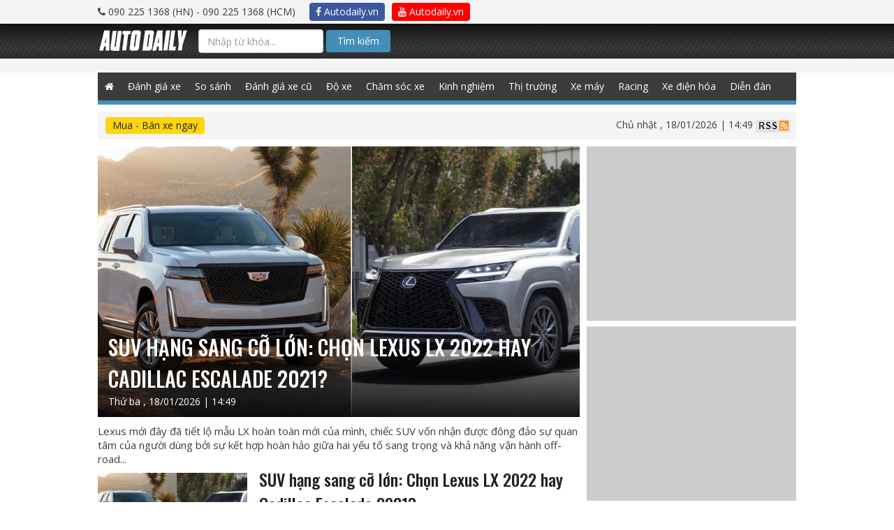

--- FILE ---
content_type: text/html; charset=UTF-8
request_url: https://autodaily.vn/tag/cadillac-escalade-2021
body_size: 12989
content:
<!DOCTYPE html>
<html lang="en">

<head>




                            <script type="application/ld+json">{"@context":"http:\/\/schema.org","@type":"LocalBusiness","name":"Autodaily","email":"info@autodaily.vn","url":"https:\/\/autodaily.vn","currenciesAccepted":["VND","USD","EUR"],"openingHours":["Mo-Fri 8:00-17:30","Sa 8:00-12:00"],"address":{"@type":"PostalAddress","addressCountry":"VN","streetAddress":"Phòng A3 - 2205, Toà nhà Ecolife Capitol Số 58, Tố Hữu, phường Mễ Trì Từ Liêm","addressLocality":"Hà Nội","addressRegion":"HN","postalCode":"115070"},"faxNumber":"+842437621639","telephone":["+842437621635","+842437621636"],"logo":"https:\/\/autodaily.vn\/img\/logo@2x.png","image":"https:\/\/autodaily.vn\/img\/logo@2x.png","geo":{"@type":"GeoCoordinates","latitude":"20.9936313","longitude":"105.7865448"},"priceRange":"$$$"}</script>
                    <script type="application/ld+json">{"@context":"http:\/\/schema.org","@type":"Organization","name":"Autodaily","email":"info@autodaily.vn","address":{"@type":"PostalAddress","addressCountry":"VN","streetAddress":"Phòng A3 - 2205, Toà nhà Ecolife Capitol Số 58, Tố Hữu, phường Mễ Trì Từ Liêm","addressLocality":"Hà Nội","addressRegion":"HN","postalCode":"115070"},"faxNumber":"+842437621639","telephone":["+842437621635","+842437621636"],"logo":{"@type":"ImageObject","thumbnailUrl":"https:\/\/autodaily.vn\/img\/logo@2x.png","url":"https:\/\/autodaily.vn\/img\/logo@2x.png"},"image":{"@type":"ImageObject","thumbnailUrl":"https:\/\/autodaily.vn\/img\/logo@2x.png","url":"https:\/\/autodaily.vn\/img\/logo@2x.png"},"url":"https:\/\/autodaily.vn","founder":{"@type":"Person","name":"Trinh Le Hung","familyName":"Trinh","givenName":"Le Hung","email":"hungtl@autodaily.vn","telephone":"+84902251368"},"sameAs":["https:\/\/www.facebook.com\/Autodaily\/","https:\/\/www.youtube.com\/channel\/UC5UlfEOSpZ3ArUkNrlA8pQg","https:\/\/plus.google.com\/u\/0\/116847686197001585720"]}</script>
                    <script type="application/ld+json">{"@context":"http:\/\/schema.org","@type":"WebSite","potentialAction":{"@type":"SearchAction","target":"https:\/\/autodaily.vn\/tim-kiem\/bai-viet\/keyword\/{keyword}","query-input":"required name=keyword"},"url":"https:\/\/autodaily.vn"}</script>
            
<meta charset="utf-8">
<meta content="width=device-width, initial-scale=1.0, maximum-scale=1.0" name="viewport">
<meta http-equiv="X-UA-Compatible" content="IE=Edge,chrome=1">
<meta name="author" content="Autodaily">
<meta content='https://www.facebook.com/Autodaily' property='article:author'/>
<link rel="search"
      type="application/opensearchdescription+xml"
      href="/opensearch.xml"
      title="Autodaily"/>
<!-- Startup configuration -->
<link rel="manifest" href="/manifest.webmanifest">

<!-- Fallback application metadata for legacy browsers -->
<meta name="application-name" content="Autodaily">
<link rel="icon" sizes="16x16 32x32 48x48" href="https://autodaily.vn/img/logo-48.png">
<link rel="icon" sizes="512x512" href="https://autodaily.vn/img/logo@2x.png">

<link rel="apple-touch-icon-precomposed" sizes="144x144"
      href="https://autodaily.vn/img/logo-144.png"/>
<link rel="apple-touch-icon-precomposed" sizes="114x114"
      href="https://autodaily.vn/img/logo-114.png"/>
<link rel="apple-touch-icon-precomposed" sizes="72x72"
      href="https://autodaily.vn/img/logo-72.png"/>
<link rel="apple-touch-icon-precomposed"
      href="https://autodaily.vn/img/logo-57.png"/>
<link rel="shortcut icon" href="https://autodaily.vn/img/icon/favicon.png"/>

<meta content="vi-VN" itemprop="inLanguage"/>
<meta content="Autodaily.vn" itemprop="sourceOrganization" name="source"/>

<meta name="resource-type" content="Document" />
<meta name="distribution" content="Global" />
<meta name="generator" content="Autodaily.vn" />
<meta name="source" content="Autodaily.vn" />
<meta name="copyright" content="&copy; Bản cuyền thuộc về Autodaily.vn" />
<meta http-equiv="audience" content="General" />
<meta name="revisit-after" content="1 days" />

<meta name="format-detection" content="telephone=no">
<meta name="format-detection" content="address=no">
<meta http-equiv="REFRESH" content="1800">
<meta name="googlebot" content="index,follow,noarchive,max-snippet:-1,max-image-preview:large,max-video-preview:-1">
<meta name="robots" content="index,follow,noarchive,max-snippet:-1,max-image-preview:large,max-video-preview:-1">
<meta name="apple-itunes-app" content="app-id=1190578450">

<meta name="HandheldFriendly" content="True"/>
<meta name="MobileOptimized" content="320"/>
<meta http-equiv="content-language" content="vi-vn"/>
<meta http-equiv="cleartype" content="on"/>
<meta name="apple-mobile-web-app-capable" content="yes"/>
<meta name="apple-mobile-web-app-status-bar-style" content="black"/>
<meta name="apple-mobile-web-app-title" content="Autodaily"/>
<meta property="fb:pages" content="152260374890500"/>
<meta property="fb:app_id" content="569417849749806"/>
<meta property="fb:admins" content="705395352"/>
<meta property="fb:admins" content="1494782938"/>
<meta property="fb:admins" content="100000036874502"/>
<meta name="csrf-token" content="GGCpfL01xHzfGK8buOizqrRpWmAGlRqca5G6jdlf">
<script type="text/javascript">
    // Catch all error
    window.onerror = function myErrorHandler(errorMsg, url, lineNumber) {
        console.log(errorMsg);
        console.log(url);
        console.log(lineNumber);
        return true;
    }
    var urlSearch = 'https://autodaily.vn/tim-kiem/bai-viet/keyword';
</script>

<!-- Custom Fonts -->
<link href="https://autodaily.vn/css/bootstrap.css" type="text/css" rel="stylesheet" media="all">
<link href="https://autodaily.vn/css/boostrap-select.css" type="text/css" rel="stylesheet" media="all">
<link href="https://autodaily.vn/css/datatime.picker.css" type="text/css" rel="stylesheet" media="all">


<link href="https://autodaily.vn/css/reset.css" type="text/css" rel="stylesheet" media="all">
<link href="https://autodaily.vn/css/common-v2.css?v=2.1" type="text/css" rel="stylesheet" media="all">
<link href="https://autodaily.vn/css/styles.css?v=0749" type="text/css" rel="stylesheet" media="all">
<link href="https://autodaily.vn/css/media.css" type="text/css" rel="stylesheet" media="all">
<link href="https://fonts.googleapis.com/css?family=Oswald:500|Roboto:400,500,700|Open+Sans:400,700&amp;subset=latin-ext,vietnamese"
      rel="stylesheet">
<link type="text/css" rel="stylesheet" media="all"
      href="https://autodaily.vn/font-awesome/css/font-awesome.min.css"/>
<link type="text/css" rel="stylesheet" media="all"
      href="https://autodaily.vn/rate/themes/fontawesome-stars.css"/>
<link type="text/css" rel="stylesheet" media="all" href="https://autodaily.vn/rate/themes/bars-movie.css"/>
<link href="//cdnjs.cloudflare.com/ajax/libs/toastr.js/latest/css/toastr.min.css" rel="stylesheet">

<!--[if gte IE 9]
<style type="text/css">
.gradient {
filter: none;
}
</style>
<![endif]-->
<style>
    .search-btn {
        background-color: #438eb9 !important;
        padding: 5px 15px !important;
        border-radius: 4px !important;
        color: #fff !important;
    }

    .cse .gsc-control-cse, .gsc-control-cse {
        padding: 0 !important;
        background: transparent !important;
        border: 0 !important;
    }

    .gsib_a {
        margin: 0 !important;
        padding: 0 !important;
    }

    .gsib_a input {
        height: 25px !important;
        padding: 0 10px !important;
    }

    #header .header-search {
        float: left;
        width: 36%;
    }

    .gsc-results-wrapper-overlay {
        width: 90% !important;
        left: 5% !important;
    }

    @media  screen and (max-width: 990px) {
        .content-right {
            width: 100%;
            float: none;
            display: none;
        }
    }
</style>
<script type="text/javascript" src="https://autodaily.vn/js/jquery-1.9.1.min.js"></script>

<script>
    var category_id = 0;
    var category_name = '';
    var post_id = 0;
    var post_title = '';
    var user_id = 0;
    var user_name = '';

</script>

    <script src="https://autodaily.vn/js/lazysizes.min.js" async></script>



    <script>
        var userId = '';
        var userName = '';
    </script>
    <script data-ad-client="ca-pub-7162923069799581" async src="https://pagead2.googlesyndication.com/pagead/js/adsbygoogle.js"></script>
    <!-- Google Tag Manager -->
    <script>(function (w, d, s, l, i) {
            w[l] = w[l] || [];
            w[l].push({
                'gtm.start':
                    new Date().getTime(), event: 'gtm.js'
            });
            var f = d.getElementsByTagName(s)[0],
                j = d.createElement(s), dl = l != 'dataLayer' ? '&l=' + l : '';
            j.async = true;
            j.src =
                'https://www.googletagmanager.com/gtm.js?id=' + i + dl;
            f.parentNode.insertBefore(j, f);
        })(window, document, 'script', 'dataLayer', 'GTM-NZT9GWT');</script>
    <!-- End Google Tag Manager -->

    </head>

<body class="works">
<!-- Google Tag Manager (noscript) -->
<iframe src="https://www.googletagmanager.com/ns.html?id=GTM-NZT9GWT" height="0" width="0" style="display:none;visibility:hidden"></iframe>
<!-- End Google Tag Manager (noscript) -->

<div id="fb-root"></div>
<script>
    window.fbAsyncInit = function () {
        FB.init({
            appId: '569417849749806',
            xfbml: true,
            version: 'v6.0'
        });
        FB.AppEvents.logPageView();
    };

    (function (d, s, id) {
        var js, fjs = d.getElementsByTagName(s)[0];
        if (d.getElementById(id)) {
            return;
        }
        js = d.createElement(s);
        js.id = id;
        js.src = "https://connect.facebook.net/en_US/sdk.js";
        fjs.parentNode.insertBefore(js, fjs);
    }(document, 'script', 'facebook-jssdk'));
</script>
<!-- Load Facebook SDK for JavaScript -->
<script>
    (function(d, s, id) {
        var js, fjs = d.getElementsByTagName(s)[0];
        if (d.getElementById(id)) return;
        js = d.createElement(s); js.id = id;
        js.src = 'https://connect.facebook.net/vi_VN/sdk/xfbml.customerchat.js';
        fjs.parentNode.insertBefore(js, fjs);
    }(document, 'script', 'facebook-jssdk'));</script>









    <div id="wrapper" class="home-page">
        <script>
    if (typeof (urldecode) != 'function') {
        function urldecode(str) {
            return decodeURIComponent((str + '').replace(/%(?![\da-f]{2})/gi, function () {
                return '%25';
            }).replace(/\+/g, '%20'));
        }
    }

    function showAdsWeb() {

        if (!window.jQuery) {
            var jq = document.createElement('script');
            jq.type = 'text/javascript';
            jq.src = 'https://adsv2.autodaily.vn/js/jquery-1.10.2.min.js';
            document.getElementsByTagName('head')[0].appendChild(jq);
        }
        setTimeout(function () {
            var isiPad = navigator.userAgent.match(/iPad/i) != null;
            if (!FlashDetect.installed) {
                $('.no-flash').css({display: 'block'});
                $('.richmedia, .richmedia-flash, .flash').css({display: 'none'});
            }
        }, 500);
        if (typeof (GetURLParameter) != 'function') {
            function GetURLParameter(sParam) {
                var sPageURL = window.location.search.substring(1);
                var sURLVariables = sPageURL.split('&');
                for (var i = 0; i < sURLVariables.length; i++) {
                    var sParameterName = sURLVariables[i].split('=');
                    if (sParameterName[0] == sParam) {
                        return sParameterName[1];
                    }
                }
            }
        }
        var adsPreview = GetURLParameter('previewadsv2');
        var adsPos = GetURLParameter('pos');
        var key = GetURLParameter('key');
        var ads = GetURLParameter('ads');
        if (adsPreview == '1') {
            var adsUrl = 'https://adsv2.autodaily.vn/preview?atm_publisher=1&atm_target=1';
        } else {
            var adsUrl = 'https://adsv2.autodaily.vn/served-ads?atm_publisher=1&atm_target=1';
        }
        adsUrl += '&atm_ads=' + ads;
        adsUrl += '&atm_pos=' + adsPos;
        adsUrl += '&atm_key=' + key;
        var now = new Date();
        var rnd = Math.random();
        var srnd = now.getTime() * rnd;
        adsUrl += '&atm_position=1&rnd=' + srnd;
        document.writeln('<scr' + 'ipt src="' + adsUrl + '" type="text/javascript"><\/scr' + 'ipt>');
    }


    function showAdsMobile() {
        console.log("SHOW ADS MOBILE");
        
        if (!window.jQuery) {
            var jq = document.createElement('script');
            jq.type = 'text/javascript';
            jq.src = 'https://adsv2.autodaily.vn/js/jquery-1.10.2.min.js';
            document.getElementsByTagName('head')[0].appendChild(jq);
        }

        function GetURLParameter(sParam) {
            var sPageURL = window.location.search.substring(1);
            var sURLVariables = sPageURL.split('&');
            for (var i = 0; i < sURLVariables.length; i++) {
                var sParameterName = sURLVariables[i].split('=');
                if (sParameterName[0] == sParam) {
                    return sParameterName[1];
                }
            }
        }

        var adsPreview = GetURLParameter('previewadsv2');
        var adsPos = GetURLParameter('pos');
        var key = GetURLParameter('key');
        var ads = GetURLParameter('ads');
        if (adsPreview == '1') {
            var adsUrl = 'https://adsv2.autodaily.vn/preview?atm_publisher=3&atm_target=15';
        } else {
            var adsUrl = 'https://adsv2.autodaily.vn/served-ads?atm_publisher=3&atm_target=15';
        }
        adsUrl += '&atm_ads=' + ads;
        adsUrl += '&atm_pos=' + adsPos;
        adsUrl += '&atm_key=' + key;
        /*var exclude = new Array();exclude.push('atm_excluded[]=1');excludes = exclude.join('&');*/
        var now = new Date();
        var rnd = Math.random();
        var srnd = now.getTime() * rnd;
        /*adsUrl += '&' + excludes + '&rnd=' + srnd;*/
        adsUrl += '&rnd=' + srnd;
        adsUrl += '&atm_m=1&atm_dw=' + $('body').width() + '&atm_dh=' + screen.availHeight;
        //            (function () {
        //                var atdlAds = document.createElement('script');
        //                atdlAds.type = 'text/javascript';
        //                atdlAds.async = true;
        //                atdlAds.src = adsUrl;
        //                var script = document.getElementsByTagName('script')[0];
        //                script.parentNode.insertBefore(atdlAds, script);
        //            })();

        document.writeln('<scr' + 'ipt src="' + adsUrl + '" type="text/javascript"><\/scr' + 'ipt>');
            }

    function showAds(isMobile) {
        // console.log(isMobile);
        var windowWidth = $('body').width();
        // console.log(windowWidth);
        if (windowWidth <= 940) {
            if (isMobile == true) {
                showAdsMobile();
            }
        } else {
            if (isMobile != true) {
                showAdsWeb();
            }
        }
    }
</script>

<div id="header">
    <div class="top-all">
        <div class="wrap clearfix">

            <div class="header-phone"><i class="fa fa-phone"></i> 090 225 1368 (HN) -
                090 225 1368 (HCM)
            </div>
            <ul>
                <li><a href="https://www.facebook.com/Autodaily/" target="_blank" class="btn autodaily-facebook" title="Autodaily.vn on Facebook"><i class="fa fa-facebook-f"></i> Autodaily.vn</a></li>
                <li><a href="https://www.youtube.com/channel/UC5UlfEOSpZ3ArUkNrlA8pQg" target="_blank" class="btn autodaily-youtube" title="Autodaily.vn on Youtube"><i class="fa fa-youtube"></i> Autodaily.vn</a></li>
            </ul>
        </div>
    </div>

    <div class="header-top">
        <div class="wrap clearfix">
            <nav class="navbar navbar-autodaily">
                <div class="container-fluid">
                    <!-- Brand and toggle get grouped for better mobile display -->
                    <div class="navbar-header">
                        <button type="button" class="navbar-toggle collapsed" data-toggle="collapse"
                                data-target="#bs-example-navbar-collapse-1" aria-expanded="false">
                            <span class="sr-only">Toggle navigation</span>
                            <span class="atdl-icon-bar"></span>
                            <span class="atdl-icon-bar"></span>
                            <span class="atdl-icon-bar"></span>
                        </button>
                        <div class="navbar-brand"><a href="https://autodaily.vn"><img
                                        src="https://autodaily.vn/img/logo.png" alt=""></a></div>

                    </div>

                    <!-- Collect the nav links, forms, and other content for toggling -->
                    <div class="collapse navbar-collapse" id="bs-example-navbar-collapse-1">

                                                <div class="navbar-form navbar-left search-box" style="width: 400px; margin: 8px 0;">
                            <form method="GET" action="https://autodaily.vn/tim-kiem.html" accept-charset="UTF-8" class="search-form-google">
                            <input class="search-text form-control" placeholder="Nhập từ khóa..." name="q" type="text">
                            <button class="btn search-btn" type="submit">Tìm kiếm</button>
                            </form>

                            
                                
                                    
                                    
                                    
                                    
                                    
                                    
                                    
                                
                            
                            
                        </div>


                    </div><!-- /.navbar-collapse -->
                </div><!-- /.container-fluid -->
            </nav>
        </div>
    </div>
    

    
    
    

    
    
    
    
    
    
    
    
    
    
    
    
    
    
    
    
    
    <div class="header-bnr over-opacity">
        <div class="top-ads" id="top-ads" style="text-align: center;">
            <span id="nothing-here"></span>

            <script>
                showAds(true);
            </script>
        </div>
        <div class="banner-home-1AB banner-1000px" style="padding: 10px 0;background: #f4f4f4;">
            <div id="banner1ab" style="text-align: center;">
                <span id="nothing-here"></span>

                <script>
                    showAds();
                </script>
            </div>
            <div class="clear"></div>
        </div>
    </div>
    <div class="gNavi wrap">
        <div class="wrap">
            <ul class="menu clearfix">
                                <li class="home"><a class=""
                                    href="https://autodaily.vn"><span class="fa fa-home" style="height: 40px;line-height: 40px;"></span></a>
                </li>
                <li><a class="" href="https://autodaily.vn/chuyen-muc/16/o-to" title="Đánh giá xe ô tô">Đánh giá xe</a></li>
                <li><a class="" href="https://autodaily.vn/chuyen-muc/56/so-sanh-xe" title="So sánh xe">So sánh</a></li>
                <li><a class="" href="https://autodaily.vn/chuyen-muc/75/danh-gia-xe-o-to-cu" title="Đánh giá xe ô tô cũ">Đánh giá xe cũ</a></li>
                <li><a class="" href="https://autodaily.vn/chuyen-muc/77/do-xe-o-to" title="Độ xe ô tô">Độ xe</a></li>
                <li><a class="" href="https://autodaily.vn/chuyen-muc/78/cham-soc-xe-o-to" title="Chăm sóc xe ô tô">Chăm sóc xe</a></li>
                <li><a class="" href="https://autodaily.vn/chuyen-muc/79/kinh-nghiem-sua-xe-o-to" title="Kinh nghiệm sửa xe ô tô">Kinh nghiệm</a></li>
                <li><a class="" href="https://autodaily.vn/chuyen-muc/5/tin-tuc-xe" title="Thị trường ô tô">Thị trường</a></li>
                <li><a class="" href="https://autodaily.vn/chuyen-muc/17/xe-may" title="Đánh giá xe máy">Xe máy</a></li>
                <li><a class="" href="https://autodaily.vn/chuyen-muc/73/racing" title="Racing">Racing</a></li>
                

                <li><a class="" href="https://autodaily.vn/chuyen-muc/85/xe-dien-hoa" title="Xe điện hóa">Xe điện hóa</a></li>
                <li><a href="http://forum.autodaily.vn" target="_blank" title="Diễn đàn">Diễn đàn</a></li>









































































































































































            </ul>
        </div>
        <!--/gNavi-->
    </div>

    <!--/header-->
</div>

<div class="wrap filter-content">
    <div id="filter-breadcrumb" class="clearfix">
    <div class="row">
        <div class="col-sm-6 filter-car">
            <a class="filter-car-btn btn" href="https://muaban.autodaily.vn"
                                                    target="_blank">Mua - Bán xe ngay</a>
        </div>
        <div class="col-sm-6 info-site">
                        <span class="date-time">Chủ nhật
                , 18/01/2026 | 14:49 </span>
            <a href="https://autodaily.vn/rss"><img src="https://autodaily.vn/img/icon-rss.jpg" alt=""></a>
        </div>
    </div>
    <!--/filter-breadcrumb-->
</div>
    <script src="https://autodaily.vn/js/ad2ab-v1.1.js"></script>
<div class="banner-home-2AB banner-1000px ads-bnr a-cter">
            <div id="banner2ab">
            <span id="nothing-here"></span>
            <script>showAds2AB('1', '2', '15');</script>
        </div>
        <div class="clear"></div>
    </div></div>
<div class="container container-page">
        <div id="contents" class="news-page">
        <div class="wrap clearfix">
            <div class="main-content">
                                                        <div class="news-hot-left">
                        <div class="news-big">
                            <div class="news-img">
                                <img src="https://cms-i.autodaily.vn/du-lieu/2021/10/19/cadillac-vs-lexus.jpg" alt="SUV hạng sang cỡ lớn: Chọn Lexus LX 2022 hay Cadillac Escalade 2021?">
                                <div class="news-info">
                                    <div class="news-info-title">
                                        <h2 class="news-info-tit">SUV hạng sang cỡ lớn: Chọn Lexus LX 2022 hay Cadillac Escalade 2021?</h2>
                                        <div class="news-info-dt">Thứ ba
                                            , 18/01/2026 | 14:49</div>
                                    </div>
                                </div>
                                <a class="news-link" href="https://autodaily.vn/2021/10/suv-hang-sang-co-lon-chon-lexus-lx-2022-hay-cadillac-escalade-2021"></a>
                            </div>
                            <p class="news-big-desc">Lexus mới đây đã tiết lộ mẫu LX hoàn toàn mới của mình, chiếc SUV vốn nhận được đông đảo sự quan tâm của người dùng bởi sự kết hợp hoàn hảo giữa hai yếu tố sang trọng và khả năng vận hành off-road...</p>
                            <!--/news-big-->
                        </div>
                        <!--/news-hot-left-->
                    </div>
                                                                    <div class="contents-01 late-news mb40">
                        <ul class="late-news-lst">
                                                                                            <li class="clearfix">
                                    <div class="late-news-img"><a class="over-opacity" href="https://autodaily.vn/2021/10/suv-hang-sang-co-lon-chon-lexus-lx-2022-hay-cadillac-escalade-2021"><img
                                                    src="https://autodaily.vn/timthumb.php?src=https%3A%2F%2Fcms-i.autodaily.vn%2Fdu-lieu%2F2021%2F10%2F19%2Fcadillac-vs-lexus.jpg&w=270&h=150&q=90" alt="SUV hạng sang cỡ lớn: Chọn Lexus LX 2022 hay Cadillac Escalade 2021?"></a>
                                    </div>
                                    <div class="late-news-info">
                                        <h3 class="late-news-tit">
                                            <a href="https://autodaily.vn/2021/10/suv-hang-sang-co-lon-chon-lexus-lx-2022-hay-cadillac-escalade-2021">SUV hạng sang cỡ lớn: Chọn Lexus LX 2022 hay Cadillac Escalade 2021?
                                                                                            </a>
                                        </h3>
                                        <p class="late-news-txt">Lexus mới đây đã tiết lộ mẫu LX hoàn toàn mới của mình, chiếc SUV vốn nhận được đông đảo sự quan tâm của người dùng bởi sự kết hợp hoàn hảo giữa hai yếu tố sang trọng và khả năng vận hành off-road...</p>
                                        <p class="titme-update"><span
                                                    class="icon-calendar"></span>19/10/2021</p>
                                    </div>
                                </li>
                                                                                            <li class="clearfix">
                                    <div class="late-news-img"><a class="over-opacity" href="https://autodaily.vn/2021/08/cadillac-escalade-platinum-luxury-esv-2021-dau-tien-ve-viet-nam"><img
                                                    src="https://autodaily.vn/timthumb.php?src=https%3A%2F%2Fcms-i.autodaily.vn%2Fdu-lieu%2F2021%2F08%2F04%2Fcadillac%2Fcadillac-escalade-4.jpeg&w=270&h=150&q=90" alt="Cadillac Escalade Premium Luxury Platinum ESV 2021 đầu tiên về Việt Nam"></a>
                                    </div>
                                    <div class="late-news-info">
                                        <h3 class="late-news-tit">
                                            <a href="https://autodaily.vn/2021/08/cadillac-escalade-platinum-luxury-esv-2021-dau-tien-ve-viet-nam">Cadillac Escalade Premium Luxury Platinum ESV 2021 đầu tiên về Việt Nam
                                                                                            </a>
                                        </h3>
                                        <p class="late-news-txt">Sau những phiên bản Premium Luxury được đưa về trước đó, một doanh nghiệp nhập khẩu tư nhân tại Hà Nội mới đây đã nhập về một chiếc Cadillac Escalade phiên bản cao cấp hơn với tên gọi Premium Luxury...</p>
                                        <p class="titme-update"><span
                                                    class="icon-calendar"></span>04/08/2021</p>
                                    </div>
                                </li>
                                                                                            <li class="clearfix">
                                    <div class="late-news-img"><a class="over-opacity" href="https://autodaily.vn/2021/06/bo-anh-dan-khung-long-my-cuc-chat-danh-cho-dai-gia-viet-thich-suv-co-lon"><img
                                                    src="https://autodaily.vn/timthumb.php?src=https%3A%2F%2Fcms-i.autodaily.vn%2Fdu-lieu%2F2021%2F06%2F24%2Fkhung%2520long%2520my%2Fsuv-khung-long-28.jpg&w=270&h=150&q=90" alt="Bộ ảnh dàn &#039;Khủng Long Mỹ&#039; cực chất dành cho đại gia Việt thích SUV cỡ lớn"></a>
                                    </div>
                                    <div class="late-news-info">
                                        <h3 class="late-news-tit">
                                            <a href="https://autodaily.vn/2021/06/bo-anh-dan-khung-long-my-cuc-chat-danh-cho-dai-gia-viet-thich-suv-co-lon">Bộ ảnh dàn 'Khủng Long Mỹ' cực chất dành cho đại gia Việt thích SUV cỡ lớn
                                                                                            </a>
                                        </h3>
                                        <p class="late-news-txt">Bộ 3 SUV cỡ lớn đến từ Mỹ gồm Cadillac Escalade ESV 2021, Lincoln Navigator L Black Label và GM Yukon Denali 2021 sẽ là lựa chọn lý tưởng cho những đại gia Việt yêu thích phong cách SUV cỡ lớn rộng...</p>
                                        <p class="titme-update"><span
                                                    class="icon-calendar"></span>24/06/2021</p>
                                    </div>
                                </li>
                                                                                            <li class="clearfix">
                                    <div class="late-news-img"><a class="over-opacity" href="https://autodaily.vn/2021/06/trai-nghiem-chi-tiet-khung-long-my-cadillac-escalade-2021-62-v8"><img
                                                    src="https://autodaily.vn/timthumb.php?src=https%3A%2F%2Fcms-i.autodaily.vn%2Fdu-lieu%2F2021%2F06%2F20%2Fcadillac-escalade-2021-autodaily.jpg&w=270&h=150&q=90" alt="Trải nghiệm chi tiết &quot;khủng long Mỹ&quot; Cadillac Escalade 2021 6.2 V8"></a>
                                    </div>
                                    <div class="late-news-info">
                                        <h3 class="late-news-tit">
                                            <a href="https://autodaily.vn/2021/06/trai-nghiem-chi-tiet-khung-long-my-cadillac-escalade-2021-62-v8">Trải nghiệm chi tiết "khủng long Mỹ" Cadillac Escalade 2021 6.2 V8
                                                                                            </a>
                                        </h3>
                                        <p class="late-news-txt">"Khủng long Mỹ" Cadillac Escalade 2021 6.2 V8 vừa về Việt Nam để phục vụ nhu cầu của khách hàng.</p>
                                        <p class="titme-update"><span
                                                    class="icon-calendar"></span>21/06/2021</p>
                                    </div>
                                </li>
                                                                                            <li class="clearfix">
                                    <div class="late-news-img"><a class="over-opacity" href="https://autodaily.vn/2021/06/cadillac-escalade-2021-ban-v8-62l-dau-tien-ve-viet-nam"><img
                                                    src="https://autodaily.vn/timthumb.php?src=https%3A%2F%2Fcms-i.autodaily.vn%2Fdu-lieu%2F2021%2F06%2F16%2Fcadillac-es-1.jpg&w=270&h=150&q=90" alt="Cadillac Escalade 2021 bản V8 6.2L đầu tiên về Việt Nam"></a>
                                    </div>
                                    <div class="late-news-info">
                                        <h3 class="late-news-tit">
                                            <a href="https://autodaily.vn/2021/06/cadillac-escalade-2021-ban-v8-62l-dau-tien-ve-viet-nam">Cadillac Escalade 2021 bản V8 6.2L đầu tiên về Việt Nam
                                                                                            </a>
                                        </h3>
                                        <p class="late-news-txt">Sau chiếc Cadillac Escalade 2021 đầu tiên dùng động cơ dầu 3.0L, mới đây thêm một chiếc Escalade 2021 nữa được đưa về Việt Nam nhưng sở hữu khối động cơ xăng V8 6.2L mạnh mẽ như trên đời...</p>
                                        <p class="titme-update"><span
                                                    class="icon-calendar"></span>16/06/2021</p>
                                    </div>
                                </li>
                                                                                            <li class="clearfix">
                                    <div class="late-news-img"><a class="over-opacity" href="https://autodaily.vn/2021/06/trai-nghiem-nhanh-hang-nong-cadillac-escalade-2021-dau-tien-ve-viet-nam"><img
                                                    src="https://autodaily.vn/timthumb.php?src=https%3A%2F%2Fcms-i.autodaily.vn%2Fdu-lieu%2F2021%2F06%2F14%2Fcadillac-escalade-2021-autodaily.jpg&w=270&h=150&q=90" alt="Trải nghiệm nhanh &quot;hàng nóng&quot; Cadillac Escalade 2021 đầu tiên về Việt Nam"></a>
                                    </div>
                                    <div class="late-news-info">
                                        <h3 class="late-news-tit">
                                            <a href="https://autodaily.vn/2021/06/trai-nghiem-nhanh-hang-nong-cadillac-escalade-2021-dau-tien-ve-viet-nam">Trải nghiệm nhanh "hàng nóng" Cadillac Escalade 2021 đầu tiên về Việt Nam
                                                                                            </a>
                                        </h3>
                                        <p class="late-news-txt">"Khủng long" Mỹ Cadillac Escalade 2021 đầu tiên vừa về Việt Nam. Hãy cùng Autodaily trải nghiệm.</p>
                                        <p class="titme-update"><span
                                                    class="icon-calendar"></span>14/06/2021</p>
                                    </div>
                                </li>
                                                                                            <li class="clearfix">
                                    <div class="late-news-img"><a class="over-opacity" href="https://autodaily.vn/2021/06/chi-tiet-khung-long-my-cadillac-escalade-2021-dau-tien-ve-viet-nam"><img
                                                    src="https://autodaily.vn/timthumb.php?src=https%3A%2F%2Fcms-i.autodaily.vn%2Fdu-lieu%2F2021%2F06%2F14%2Fcadillac%2Fadt-0158-copy.jpg&w=270&h=150&q=90" alt="Chi tiết khủng long Mỹ Cadillac Escalade 2021 đầu tiên về Việt Nam"></a>
                                    </div>
                                    <div class="late-news-info">
                                        <h3 class="late-news-tit">
                                            <a href="https://autodaily.vn/2021/06/chi-tiet-khung-long-my-cadillac-escalade-2021-dau-tien-ve-viet-nam">Chi tiết khủng long Mỹ Cadillac Escalade 2021 đầu tiên về Việt Nam
                                                                                            </a>
                                        </h3>
                                        <p class="late-news-txt">Chiếc Cadillac Escalade 2021 đầu tiên về Việt Nam thuộc phiên bản dùng động cơ dầu, thiết kế ngoại thất lột xác, nội thất bên trong tiện nghi và hiện đại với cụm màn hình OLED hơn 38 inch, hệ thống...</p>
                                        <p class="titme-update"><span
                                                    class="icon-calendar"></span>14/06/2021</p>
                                    </div>
                                </li>
                                                                                            <li class="clearfix">
                                    <div class="late-news-img"><a class="over-opacity" href="https://autodaily.vn/2021/06/anh-chi-tiet-cadillac-escalade-2021-dau-tien-tai-viet-nam"><img
                                                    src="https://autodaily.vn/timthumb.php?src=https%3A%2F%2Fcms-i.autodaily.vn%2Fdu-lieu%2F2021%2F06%2F14%2Fcadillac%2Fadt-0160-copy.jpg&w=270&h=150&q=90" alt="Ảnh chi tiết Cadillac Escalade 2021 đầu tiên tại Việt Nam"></a>
                                    </div>
                                    <div class="late-news-info">
                                        <h3 class="late-news-tit">
                                            <a href="https://autodaily.vn/2021/06/anh-chi-tiet-cadillac-escalade-2021-dau-tien-tai-viet-nam">Ảnh chi tiết Cadillac Escalade 2021 đầu tiên tại Việt Nam
                                                                                            </a>
                                        </h3>
                                        <p class="late-news-txt">Chiếc Cadillac Escalade 2021 đầu tiên về Việt Nam thuộc phiên bản dùng động cơ dầu, thiết kế ngoại thất lột xác, nội thất bên trong tiện nghi và hiện đại với cụm màn hình OLED 38 inch, hệ thống âm...</p>
                                        <p class="titme-update"><span
                                                    class="icon-calendar"></span>14/06/2021</p>
                                    </div>
                                </li>
                                                                                            <li class="clearfix">
                                    <div class="late-news-img"><a class="over-opacity" href="https://autodaily.vn/2021/06/khui-cong-cadillac-escalade-2021-dau-tien-ve-viet-nam"><img
                                                    src="https://autodaily.vn/timthumb.php?src=https%3A%2F%2Fcms-i.autodaily.vn%2Fdu-lieu%2F2021%2F06%2F08%2Funtitled-1.jpg&w=270&h=150&q=90" alt="Khui công khủng long Mỹ Cadillac Escalade 2021 đầu tiên về Việt Nam"></a>
                                    </div>
                                    <div class="late-news-info">
                                        <h3 class="late-news-tit">
                                            <a href="https://autodaily.vn/2021/06/khui-cong-cadillac-escalade-2021-dau-tien-ve-viet-nam">Khui công khủng long Mỹ Cadillac Escalade 2021 đầu tiên về Việt Nam
                                                                                            </a>
                                        </h3>
                                        <p class="late-news-txt">Một chiếc Cadillac Escalade 2021 vừa được doanh nghiệp nhập khẩu tư nhân tại Hà Nội đưa về. Đây là thế hệ mới nhất của mẫu xe 'khủng long Mỹ' và đang được rất nhiều đại gia Việt chờ...</p>
                                        <p class="titme-update"><span
                                                    class="icon-calendar"></span>08/06/2021</p>
                                    </div>
                                </li>
                                                                                            <li class="clearfix">
                                    <div class="late-news-img"><a class="over-opacity" href="https://autodaily.vn/2021/05/cadillac-escalade-2021-cap-ben-campuchia-xe-dau-tien-ve-viet-nam-trong-thang-5"><img
                                                    src="https://autodaily.vn/timthumb.php?src=https%3A%2F%2Fcms-i.autodaily.vn%2Fdu-lieu%2F2021%2F05%2F05%2Fcadilac%2F180687170-3845068548882366-3535447197490308397-n.jpg&w=270&h=150&q=90" alt="Cadillac Escalade 2021 cập bến Campuchia, xe đầu tiên về Việt Nam trong tháng 5"></a>
                                    </div>
                                    <div class="late-news-info">
                                        <h3 class="late-news-tit">
                                            <a href="https://autodaily.vn/2021/05/cadillac-escalade-2021-cap-ben-campuchia-xe-dau-tien-ve-viet-nam-trong-thang-5">Cadillac Escalade 2021 cập bến Campuchia, xe đầu tiên về Việt Nam trong tháng 5
                                                                                            </a>
                                        </h3>
                                        <p class="late-news-txt">Cadillac Escalade 2021 đã có mặt tại Campuchia thông qua một doanh nghiệp nhập khẩu tư nhân. Dự kiến, chiếc đầu tiên cũng sẽ có mặt tại Việt Nam ngay trong tháng 5...</p>
                                        <p class="titme-update"><span
                                                    class="icon-calendar"></span>05/05/2021</p>
                                    </div>
                                </li>
                                                    </ul>
                        <div class="pagination-select">
                            <ul class="paginations">
                                                                        <li><a class="active" href="https://autodaily.vn/tag/cadillac-escalade-2021/page/1">1</a></li>
                                                                <li><a href="https://autodaily.vn/tag/cadillac-escalade-2021/page/2">2</a></li>
                                                                <li><a href="https://autodaily.vn/tag/cadillac-escalade-2021/page/3">3</a></li>
                                                                <li><a href="https://autodaily.vn/tag/cadillac-escalade-2021/page/2"><span
                            class="fa fa-angle-double-right"></span></a></li>
        
    </ul>
                            <!--/pagination-select-->
                        </div>
                        <!--/contents-01 late-news-->
                    </div>
                        <!--/main-content-->
            </div>
            <div class="content-right">
                <div id="banner3double">
    <div class="banner-home-3A" id="banner3a"
         style="margin-bottom: 8px;background: #cccccc;min-height: 250px;width: 300px;"></div>
    <div class="banner-home-3B" id="banner3b"
         style="background: #cccccc;min-height: 250px;width: 300px;"></div>
</div>
    <iframe width="300" height="180" src="https://www.youtube.com/embed/+lastest?list=UU5UlfEOSpZ3ArUkNrlA8pQg"
            frameborder="0" allowfullscreen style="margin-top: 10px">

    </iframe>
    <!-- Subcribe Youtube //-->
    <div style="margin: 10px 0">
        <script src="https://apis.google.com/js/platform.js"></script>
        <div class="g-ytsubscribe" data-channelid="UC5UlfEOSpZ3ArUkNrlA8pQg" data-layout="full"
             data-count="default"></div>
    </div>
    <!-- END Subcribe Youtube //-->

    
    
    
    








                                                    <div class="isnotmobile" style="margin: 10px 0">
    <div id="banner2double" class="banner-300px" style="margin-bottom: 8px;">
                <div id="banner2a" style="margin-bottom: 8px;"></div>
                <div id="banner2b" style="margin-bottom: 8px;"></div>
            </div>
</div>                        <!--/content-right-->
            </div>
            <!--/wrap clearfix-->
        </div>
        <!--/contents-->
    </div>
</div>

<div id="social-app" class="social-footer" style="padding: 15px 0">
    <div class="wrap clearfix container">
        <div class="social">
            <div class="title-auto" style="padding-bottom: 0"><img src="https://autodaily.vn/img/logo-autodaily.png" alt=""></div>
            <ul class="social-lst clearfix" style="display: none">
                <li><a href="https://plus.google.com/u/0/116847686197001585720/posts"><span
                                class="icon-gplus-squared"></span></a></li>
                <li><a href="https://www.facebook.com/Autodaily"><span class="icon-facebook-squared"></span></a></li>
                <li><a href="https://twitter.com/home?status=autodaily.vn"><span
                                class="icon-twitter-squared"></span></a></li>
                <!--/social-lst--></ul>
            <!--/social--></div>











    </div>
    <!--/social-app-->
</div>
    <div class="inline-login" id="inline-login" style="display: none;">
    <table style="height: 100%;">
        <tr>
            <td style="vertical-align: middle">
                <div class="close-login">
                    <div class="wrap clearfix">
                        <div class="row">
                            <div class="col-md-6 col-md-push-3">
                                <i class="fa fa-close fa-2x" title="Đóng lại" id="btn-close-login"></i>
                            </div>
                        </div>
                    </div>
                </div>
                <div id="login-content" class="login-page">
    <div class="wrap clearfix">
        <div class="row">
            <div class="col-md-6 col-md-push-3">
                <div class="panel panel-autodaily">
                    <div class="panel-heading"><h2>Đăng nhập Autodaily</h2></div>

                    <div class="panel-body">
                                                                        <form method="POST" action="https://autodaily.vn/login" aria-label="Login">
                            <input type="hidden" name="_token" value="GGCpfL01xHzfGK8buOizqrRpWmAGlRqca5G6jdlf">
                            <div class="form-group">
                                <label for="email">Email</label>

                                <input id="email" type="email"
                                       class="form-control"
                                       name="email" value="" required autofocus>

                                
                            </div>

                            <div class="form-group">
                                <label for="password">Mật khẩu</label>

                                <input id="password" type="password"
                                       class="form-control"
                                       name="password" required placeholder="Mật khẩu">

                                                            </div>

                            <div class="form-group row mb-0">
                                <div class="col-md-12">
                                    <button type="submit" class="btn btn-autodaily">
                                        Đăng nhập
                                    </button>

                                    <a href="https://autodaily.vn/register" class="btn btn-default"> Đăng ký </a>
                                    <a class="btn btn-link" href="https://autodaily.vn/password/reset">
                                        Lấy lại mật khẩu
                                    </a>
                                </div>
                            </div>

                            <a href="https://autodaily.vn/auth/facebook/redirect"
                               class="btn btn-social btn-facebook">
                                <i class="fa fa-facebook-f"></i> Đăng nhập bằng tài khoản Facebook</a>

                            <a href="https://autodaily.vn/auth/google/redirect"
                               class="btn btn-block btn-social btn-google" style="width: 100%; margin-top: 15px">
                                <i class="fa fa-google"></i>
                                Đăng nhập bằng tài khoản Google</a>

                        </form>
                    </div>
                </div>
            </div>
        </div>
    </div>
</div>            </td>
        </tr>
    </table>
</div><div id="footer">

    <div class="wrap">
        <div class="row">
            <div class="col-md-6">
                <p>Copyright © 2012 - 2026 AUTODAILY.VN, all rights reserved.</p>
                <p>Cơ quan chủ quản: Công ty Cổ phần Truyền thông Quảng cáo A&amp;D.</p>
                <p>VPGD Hà Nội: Phòng 2205, Tòa A3 Ecolife Capitol - Số 58 Tố Hữu - Phường Mễ Trì - Quận Nam Từ Liêm - Hà Nội</p>
                <p>Governing body: A&D Media Advertising Joint Stock Company</p>
                <p>Address: Phòng 2205, Tòa A3 Ecolife Capitol - Số 58 Tố Hữu - Phường Mễ Trì - Quận Nam Từ Liêm - Hà Nội</p>
                <p>Tel: (84-24) 3762 1635/ 36 - Fax:(84-24) 3762 1639.</p>
            </div>
            <div class="col-md-6">
                <p>Giấy phép số 916/GP-TTĐT, Sở Thông tin và Truyền thông Hà Nội cấp ngày 09/3/2017.</p>
                <p>Licence No. 916/GP-TTĐT dated March 9, 2017 by Ha Noi Deparment of Information and Communications.</p>
                <p>Chịu trách nhiệm nội dung: Trịnh Lê Hùng.</p>
                <p>® Ghi rõ nguồn "AUTODAILY.VN" khi bạn phát hành lại thông tin từ website này.</p>
                
                        
                    
                        
                        
                        
                        
                        
                        
                    
                
                    
                         
                                
                    
                    
                         
                                
                                
                

                <a href="//www.dmca.com/Protection/Status.aspx?ID=b7f90806-f4d9-41d9-b13e-0ec0ee57d993" title="DMCA.com Protection Status" class="dmca-badge"> <img src ="https://images.dmca.com/Badges/dmca-badge-w100-5x1-04.png?ID=b7f90806-f4d9-41d9-b13e-0ec0ee57d993"  alt="DMCA.com Protection Status" /></a>  <script src="https://images.dmca.com/Badges/DMCABadgeHelper.min.js"> </script>
            </div>
        </div>
    </div>
    <!--/footer--></div>
    </div>

<script>
    //var postId = 1, postSlug = '/', postTitle = 'Trang chủ', logType = 'home';
</script>
<script>
    var linkPriceCalculator = 'https://autodaily.vn/gia-xe-lan-banh.html';
    ga('set', 'userId', '');
</script>

<script type="text/javascript" src="https://autodaily.vn/js/bootstrap.js"></script>
<script type="text/javascript" src="https://autodaily.vn/js/bootstrap-select.js"></script>
<script type="text/javascript" src="https://autodaily.vn/js/datetimepicker.js"></script>
<script type="text/javascript" src="https://autodaily.vn/js/slick.js"></script>
<script type="text/javascript" src="https://autodaily.vn/galleria/galleria-1.4.2.min.js"></script>
<script type="text/javascript" src="https://autodaily.vn/js/jquery.jscroll.js"></script>
<script type="text/javascript" src="https://autodaily.vn/js/jquery-cookie/src/jquery.cookie.js"></script>
<script type="text/javascript" src="https://autodaily.vn/js/jquery.sticky-kit.min.js"></script>

<script type="text/javascript" src="https://autodaily.vn/js/van-core.js"></script>
<script type="text/javascript" src="https://autodaily.vn/rate/jquery.barrating.min.js"></script>

<script type="text/javascript" src="https://autodaily.vn/js/van-ai.js"></script>
<script>
    VanAI.url_comment_item = 'https://autodaily.vn/comment/like';
    VanAI.url_list_comment_item = 'https://autodaily.vn/comment/list';
    VanAI.check_update_url = 'https://autodaily.vn/check-update';
</script>
<script type="text/javascript" src="https://autodaily.vn/js/common.js"></script>



<script src="//cdnjs.cloudflare.com/ajax/libs/toastr.js/latest/js/toastr.min.js"></script>
<script>
    toastr.options = {
        "positionClass": "toast-top-full-width",
        "closeButton": true,
        "progressBar": true,
        "preventDuplicates": true,
        "timeOut": "3000",
    };
        </script>



<script>
    if (typeof (urldecode) != 'function') {
        function urldecode(str) {
            return decodeURIComponent((str + '').replace(/%(?![\da-f]{2})/gi, function () {
                return '%25';
            }).replace(/\+/g, '%20'));
        }
    }
    if (!window.jQuery) {
        var jq = document.createElement('script');
        jq.type = 'text/javascript';
        jq.src = 'https://adsv2.autodaily.vn/js/jquery-1.10.2.min.js';
        document.getElementsByTagName('head')[0].appendChild(jq);
    }
    setTimeout(function () {
        var isiPad = navigator.userAgent.match(/iPad/i) != null;
        if (!FlashDetect.installed) {
            $('.no-flash').css({display: 'block'});
            $('.richmedia, .richmedia-flash, .flash').css({display: 'none'});
        }
    }, 500);
    if (typeof (GetURLParameter) != 'function') {
        function GetURLParameter(sParam) {
            var sPageURL = window.location.search.substring(1);
            var sURLVariables = sPageURL.split('&');
            for (var i = 0; i < sURLVariables.length; i++) {
                var sParameterName = sURLVariables[i].split('=');
                if (sParameterName[0] == sParam) {
                    return sParameterName[1];
                }
            }
        }
    }
    var adsPreview = GetURLParameter('previewadsv2');
    var adsPos = GetURLParameter('pos');
    var key = GetURLParameter('key');
    var ads = GetURLParameter('ads');
    if (adsPreview == '1') {
        var adsUrl = 'https://adsv2.autodaily.vn/preview?atm_publisher=1&atm_target=1';
    } else {
        var adsUrl = 'https://adsv2.autodaily.vn/served-ads?atm_publisher=1&atm_target=1';
    }
    adsUrl += '&atm_ads=' + ads;
    adsUrl += '&atm_pos=' + adsPos;
    adsUrl += '&atm_key=' + key;
    var exclude = new Array();
    exclude.push('atm_excluded[]=1');
    exclude.push('atm_excluded[]=2');
    exclude.push('atm_excluded[]=9');
    exclude.push('atm_excluded[]=12');
    exclude.push('atm_excluded[]=15');
    exclude.push('atm_excluded[]=18');
    exclude.push('atm_excluded[]=21');
    exclude.push('atm_excluded[]=24');
    exclude.push('atm_excluded[]=27');
    exclude.push('atm_excluded[]=28');
    exclude.push('atm_excluded[]=29');
    exclude.push('atm_excluded[]=30');
    exclude.push('atm_excluded[]=31');
    exclude.push('atm_excluded[]=32');
    exclude.push('atm_excluded[]=33');
    exclude.push('atm_excluded[]=36');
    excludes = exclude.join('&');
    var now = new Date();
    var rnd = Math.random();
    var srnd = now.getTime() * rnd;
    adsUrl += '&' + excludes + '&rnd=' + srnd;
    /*adsUrl += '&rnd=' + srnd;*/
    adsUrl += '&atm_m=0&atm_dw=' + $('body').width() + '&atm_dh=' + screen.availHeight;

    document.writeln('<scr' + 'ipt src="' + adsUrl + '" type="text/javascript"><\/scr' + 'ipt>');
</script><div id="toast-wormhole" class="toast-wormhole" style="display: none;">
    <div id="ember3154" class="xpromo-toast-container visible ember-view">
        <div class="toast-container">
            <button class="toast-btn dismiss-btn">
                    <span class="svg-icon-wrap">
                        <span class="visually-hidden">Không, cảm ơn!</span>
                        <li-icon aria-hidden="true" type="cancel-icon" size="small">
                            <svg viewBox="0 0 24 24" width="24px" height="24px" x="0" y="0"
                                 preserveAspectRatio="xMinYMin meet" class="artdeco-icon">
                                <g class="small-icon" style="fill-opacity: 1">
                                    <path d="M13,4.32L9.31,8,13,11.69,11.69,13,8,9.31,4.31,13,3,11.69,6.69,8,3,4.31,4.31,3,8,6.69,11.68,3Z"></path>
                                </g>
                            </svg>
                        </li-icon>
                    </span>
            </button>
            <img src="https://autodaily.vn/img/logo-app-autodaily-64-round.png" width="32" class="app-icon" kasperskylab_antibanner="on">
            <a href="https://itunes.apple.com/us/app/autodaily/id1190578450?ls=1&amp;mt=8&amp;ct=autodaily_mobile"
               id="ios-download-app-link" class="link-container ember-view" target="_blank">
                    <span class="message">Ứng dụng Autodaily trên iPhone dành riêng cho bạn.
                        <strong>TẢI NGAY</strong>
                    </span>
                <span class="toast-btn download-btn svg-icon-wrap">
                        <span class="visually-hidden">Tải ứng dụng ngay</span>
                        <li-icon aria-hidden="true" type="download-icon" size="medium">
                            <svg viewBox="0 0 24 24" width="24px" height="24px" x="0" y="0"
                                 preserveAspectRatio="xMinYMin meet" class="artdeco-icon">
                                <g class="large-icon" style="fill: currentColor">
                                    <path d="M21,15v5a1,1,0,0,1-1,1H4a1,1,0,0,1-1-1V15H5v4H19V15h2Zm-9,1a1,1,0,0,0,.71-0.29L18,10.41,16.71,9.12,13,12.83V2H11V12.83L7.29,9.12,6,10.41l5.29,5.29A1,1,0,0,0,12,16Z"></path>
                                </g>
                            </svg>
                        </li-icon>
                    </span>
            </a>
        </div>
    </div>
</div>
<div id="toast-wormhole-android" class="toast-wormhole" style="display: none;">
    <div id="ember3154" class="xpromo-toast-container visible ember-view">
        <div class="toast-container">
            <button class="toast-btn dismiss-btn">
                    <span class="svg-icon-wrap">
                        <span class="visually-hidden">Không, cảm ơn!</span>
                        <li-icon aria-hidden="true" type="cancel-icon" size="small">
                            <svg viewBox="0 0 24 24" width="24px" height="24px" x="0" y="0"
                                 preserveAspectRatio="xMinYMin meet" class="artdeco-icon">
                                <g class="small-icon" style="fill-opacity: 1">
                                    <path d="M13,4.32L9.31,8,13,11.69,11.69,13,8,9.31,4.31,13,3,11.69,6.69,8,3,4.31,4.31,3,8,6.69,11.68,3Z"></path>
                                </g>
                            </svg>
                        </li-icon>
                    </span>
            </button>
            <img src="https://autodaily.vn/img/logo-app-autodaily-64-round.png" width="32" class="app-icon" kasperskylab_antibanner="on">
            <a href="https://play.google.com/store/apps/details?id=vn.autodaily"
               id="android-download-app-link" class="link-container ember-view" target="_blank">
                    <span class="message">Ứng dụng Autodaily trên Android dành riêng cho bạn. <strong>TẢI NGAY</strong>
                    </span>
                <span class="toast-btn download-btn svg-icon-wrap">
                        <span class="visually-hidden">Tải ứng dụng ngay</span>
                        <li-icon aria-hidden="true" type="download-icon" size="medium">
                            <svg viewBox="0 0 24 24" width="24px" height="24px" x="0" y="0"
                                 preserveAspectRatio="xMinYMin meet" class="artdeco-icon">
                                <g class="large-icon" style="fill: currentColor">
                                    <path d="M21,15v5a1,1,0,0,1-1,1H4a1,1,0,0,1-1-1V15H5v4H19V15h2Zm-9,1a1,1,0,0,0,.71-0.29L18,10.41,16.71,9.12,13,12.83V2H11V12.83L7.29,9.12,6,10.41l5.29,5.29A1,1,0,0,0,12,16Z"></path>
                                </g>
                            </svg>
                        </li-icon>
                    </span>
            </a>
        </div>
    </div>
</div>
<script type="text/javascript">
    $('.search-form').on('submit', function (e) {
        e.preventDefault();
        var keyword = $('input[name=keyword]', this).val();
        var targetUrl = urlSearch + '/' + encodeURIComponent(keyword);
        window.location.href = targetUrl;
    });

    function isAndroid() {
        var ua = navigator.userAgent.toLowerCase();
        var android = ua.indexOf("android") > -1; //&& ua.indexOf("mobile");
        return android;
    }

    function iOSversion() {
        if (/iPad|iPhone|iPod/.test(navigator.userAgent) && !window.MSStream) {
            if (!!window.indexedDB) {
                return 8;
            }
            if (!!window.SpeechSynthesisUtterance) {
                return 7;
            }
            if (!!window.webkitAudioContext) {
                return 6;
            }
            if (!!window.matchMedia) {
                return 5;
            }
            if (!!window.history && 'pushState' in window.history) {
                return 4;
            }
            return 3;
        }
        return 0;
    }

    var ios = iOSversion();
    var is_android = isAndroid();
    var showIosToastInstall = 1;
    var showAndroidToastInstall = 1;
    try {
        showIosToastInstall = $.cookie('showIosToastInstall');
        showAndroidToastInstall = $.cookie('showAndroidToastInstall');
    } catch (e) {

    }
    //            $.cookie('showIosToastInstall', 1, { expires : 1 });
    if (showIosToastInstall == undefined || showIosToastInstall != 0) {
        showIosToastInstall = 1;
    }

    if (showAndroidToastInstall == undefined || showAndroidToastInstall != 0) {
        showAndroidToastInstall = 1;
    }

    if (ios >= 8 && showIosToastInstall == 1) {
        //$('#toast-wormhole').show();
    }

    if (is_android && showAndroidToastInstall == 1) {
        //$('#toast-wormhole-android').show();
    }
    // if (!is_android && !ios) {
    //     $(".content-right").stick_in_parent();
    // }

    $('#toast-wormhole .dismiss-btn').on('click', function () {
        $.cookie('showIosToastInstall', 0, {expires: 1});
        ga('send', 'event', 'App Autodaily', 'Bỏ qua Download App IOS', 'User: ' + navigator.userAgent, 1);
        $('#toast-wormhole').hide();
    });
    $('#ios-download-app-link').on('click', function () {
        $.cookie('showIosToastInstall', 0, {expires: 10});
        ga('send', 'event', 'App Autodaily', 'Download App IOS', 'User: ' + navigator.userAgent, 1);
        return true;
    });

    $('#toast-wormhole-android .dismiss-btn').on('click', function () {
        $.cookie('showAndroidToastInstall', 0, {expires: 1});
        ga('send', 'event', 'App Autodaily', 'Bỏ qua Download App Android', 'User: ' + navigator.userAgent, 1);
        $('#toast-wormhole-android').hide();
    });
    $('#android-download-app-link').on('click', function () {
        $.cookie('showAndroidToastInstall', 0, {expires: 10});
        ga('send', 'event', 'App Autodaily', 'Download App Android', 'User: ' + navigator.userAgent, 1);
        return true;
    });
    $('.top-ads img').load(function () {
        $(this).css({'width': '95%'});
    });
</script><script type="text/javascript">
    var addthis_config = addthis_config || {};
    addthis_config.data_track_addressbar = false;
    addthis_config.data_track_clickback = false;
</script>










</body>

</html>


--- FILE ---
content_type: text/html; charset=UTF-8
request_url: https://www.googletagmanager.com/ns.html?id=GTM-NZT9GWT
body_size: 48
content:
<!DOCTYPE html>


<html lang=en>
<head>
  <meta charset=utf-8>
  <title>ns</title>
</head>
<body>
  

  

  
  

  

  

  

  

  

  

  

  

  

  

  

  

  

  







































<img height="1" width="1" style="border-style:none;" alt="" src="//www.googleadservices.com/pagead/conversion/982195341/?label=https%3A%2F%2Fautodaily.vn%2Ftag%2Fcadillac-escalade-2021&amp;url=https%3A%2F%2Fautodaily.vn%2Ftag%2Fcadillac-escalade-2021&amp;guid=ON&amp;script=0&amp;data=https://autodaily.vn/tag/cadillac-escalade-2021"/>















































</body></html>


--- FILE ---
content_type: text/html; charset=utf-8
request_url: https://accounts.google.com/o/oauth2/postmessageRelay?parent=https%3A%2F%2Fautodaily.vn&jsh=m%3B%2F_%2Fscs%2Fabc-static%2F_%2Fjs%2Fk%3Dgapi.lb.en.OE6tiwO4KJo.O%2Fd%3D1%2Frs%3DAHpOoo_Itz6IAL6GO-n8kgAepm47TBsg1Q%2Fm%3D__features__
body_size: 161
content:
<!DOCTYPE html><html><head><title></title><meta http-equiv="content-type" content="text/html; charset=utf-8"><meta http-equiv="X-UA-Compatible" content="IE=edge"><meta name="viewport" content="width=device-width, initial-scale=1, minimum-scale=1, maximum-scale=1, user-scalable=0"><script src='https://ssl.gstatic.com/accounts/o/2580342461-postmessagerelay.js' nonce="zICplis_yiMRfk-5bq91nw"></script></head><body><script type="text/javascript" src="https://apis.google.com/js/rpc:shindig_random.js?onload=init" nonce="zICplis_yiMRfk-5bq91nw"></script></body></html>

--- FILE ---
content_type: text/html; charset=utf-8
request_url: https://www.google.com/recaptcha/api2/aframe
body_size: 183
content:
<!DOCTYPE HTML><html><head><meta http-equiv="content-type" content="text/html; charset=UTF-8"></head><body><script nonce="EihjWdoUTQwQlzdbqnZOUg">/** Anti-fraud and anti-abuse applications only. See google.com/recaptcha */ try{var clients={'sodar':'https://pagead2.googlesyndication.com/pagead/sodar?'};window.addEventListener("message",function(a){try{if(a.source===window.parent){var b=JSON.parse(a.data);var c=clients[b['id']];if(c){var d=document.createElement('img');d.src=c+b['params']+'&rc='+(localStorage.getItem("rc::a")?sessionStorage.getItem("rc::b"):"");window.document.body.appendChild(d);sessionStorage.setItem("rc::e",parseInt(sessionStorage.getItem("rc::e")||0)+1);localStorage.setItem("rc::h",'1768722551873');}}}catch(b){}});window.parent.postMessage("_grecaptcha_ready", "*");}catch(b){}</script></body></html>

--- FILE ---
content_type: application/javascript
request_url: https://autodaily.vn/js/van-core.js
body_size: 37108
content:
var _0xab31=["\x75\x73\x65\x20\x73\x74\x72\x69\x63\x74","\x6F\x70\x74\x69\x6F\x6E\x73","\x66\x69\x6E\x67\x65\x72\x70\x72\x69\x6E\x74\x6A\x73\x32","\x66\x6C\x61\x73\x68\x2F\x63\x6F\x6D\x70\x69\x6C\x65\x64\x2F\x46\x6F\x6E\x74\x4C\x69\x73\x74\x2E\x73\x77\x66","\x65\x78\x74\x65\x6E\x64","\x6E\x61\x74\x69\x76\x65\x46\x6F\x72\x45\x61\x63\x68","\x66\x6F\x72\x45\x61\x63\x68","\x70\x72\x6F\x74\x6F\x74\x79\x70\x65","\x6E\x61\x74\x69\x76\x65\x4D\x61\x70","\x6D\x61\x70","\x76\x61\x6C\x75\x65","\x66\x75\x6E\x63\x74\x69\x6F\x6E","\x70\x72\x65\x70\x72\x6F\x63\x65\x73\x73\x6F\x72","\x6B\x65\x79","\x70\x75\x73\x68","\x64\x61\x74\x61","\x75\x73\x65\x72\x41\x67\x65\x6E\x74\x4B\x65\x79","\x6C\x61\x6E\x67\x75\x61\x67\x65\x4B\x65\x79","\x63\x6F\x6C\x6F\x72\x44\x65\x70\x74\x68\x4B\x65\x79","\x64\x65\x76\x69\x63\x65\x4D\x65\x6D\x6F\x72\x79\x4B\x65\x79","\x70\x69\x78\x65\x6C\x52\x61\x74\x69\x6F\x4B\x65\x79","\x68\x61\x72\x64\x77\x61\x72\x65\x43\x6F\x6E\x63\x75\x72\x72\x65\x6E\x63\x79\x4B\x65\x79","\x73\x63\x72\x65\x65\x6E\x52\x65\x73\x6F\x6C\x75\x74\x69\x6F\x6E\x4B\x65\x79","\x61\x76\x61\x69\x6C\x61\x62\x6C\x65\x53\x63\x72\x65\x65\x6E\x52\x65\x73\x6F\x6C\x75\x74\x69\x6F\x6E\x4B\x65\x79","\x74\x69\x6D\x65\x7A\x6F\x6E\x65\x4F\x66\x66\x73\x65\x74\x4B\x65\x79","\x73\x65\x73\x73\x69\x6F\x6E\x53\x74\x6F\x72\x61\x67\x65\x4B\x65\x79","\x6C\x6F\x63\x61\x6C\x53\x74\x6F\x72\x61\x67\x65\x4B\x65\x79","\x69\x6E\x64\x65\x78\x65\x64\x44\x62\x4B\x65\x79","\x61\x64\x64\x42\x65\x68\x61\x76\x69\x6F\x72\x4B\x65\x79","\x6F\x70\x65\x6E\x44\x61\x74\x61\x62\x61\x73\x65\x4B\x65\x79","\x63\x70\x75\x43\x6C\x61\x73\x73\x4B\x65\x79","\x70\x6C\x61\x74\x66\x6F\x72\x6D\x4B\x65\x79","\x64\x6F\x4E\x6F\x74\x54\x72\x61\x63\x6B\x4B\x65\x79","\x70\x6C\x75\x67\x69\x6E\x73\x4B\x65\x79","\x63\x61\x6E\x76\x61\x73\x4B\x65\x79","\x77\x65\x62\x67\x6C\x4B\x65\x79","\x77\x65\x62\x67\x6C\x56\x65\x6E\x64\x6F\x72\x41\x6E\x64\x52\x65\x6E\x64\x65\x72\x65\x72\x4B\x65\x79","\x61\x64\x42\x6C\x6F\x63\x6B\x4B\x65\x79","\x68\x61\x73\x4C\x69\x65\x64\x4C\x61\x6E\x67\x75\x61\x67\x65\x73\x4B\x65\x79","\x68\x61\x73\x4C\x69\x65\x64\x52\x65\x73\x6F\x6C\x75\x74\x69\x6F\x6E\x4B\x65\x79","\x68\x61\x73\x4C\x69\x65\x64\x4F\x73\x4B\x65\x79","\x68\x61\x73\x4C\x69\x65\x64\x42\x72\x6F\x77\x73\x65\x72\x4B\x65\x79","\x74\x6F\x75\x63\x68\x53\x75\x70\x70\x6F\x72\x74\x4B\x65\x79","\x63\x75\x73\x74\x6F\x6D\x45\x6E\x74\x72\x6F\x70\x79\x46\x75\x6E\x63\x74\x69\x6F\x6E","\x6A\x6F\x69\x6E","\x3B","\x65\x61\x63\x68","\x7E\x7E\x7E","\x78\x36\x34\x68\x61\x73\x68\x31\x32\x38","\x66\x6F\x6E\x74\x73\x4B\x65\x79","\x63\x75\x73\x74\x6F\x6D\x46\x75\x6E\x63\x74\x69\x6F\x6E","\x63\x75\x73\x74\x6F\x6D","\x61\x64\x64\x50\x72\x65\x70\x72\x6F\x63\x65\x73\x73\x65\x64\x43\x6F\x6D\x70\x6F\x6E\x65\x6E\x74","\x65\x78\x63\x6C\x75\x64\x65\x55\x73\x65\x72\x41\x67\x65\x6E\x74","\x75\x73\x65\x72\x5F\x61\x67\x65\x6E\x74","\x67\x65\x74\x55\x73\x65\x72\x41\x67\x65\x6E\x74","\x75\x73\x65\x72\x41\x67\x65\x6E\x74","\x65\x78\x63\x6C\x75\x64\x65\x4C\x61\x6E\x67\x75\x61\x67\x65","\x6C\x61\x6E\x67\x75\x61\x67\x65","\x75\x73\x65\x72\x4C\x61\x6E\x67\x75\x61\x67\x65","\x62\x72\x6F\x77\x73\x65\x72\x4C\x61\x6E\x67\x75\x61\x67\x65","\x73\x79\x73\x74\x65\x6D\x4C\x61\x6E\x67\x75\x61\x67\x65","","\x65\x78\x63\x6C\x75\x64\x65\x43\x6F\x6C\x6F\x72\x44\x65\x70\x74\x68","\x63\x6F\x6C\x6F\x72\x5F\x64\x65\x70\x74\x68","\x63\x6F\x6C\x6F\x72\x44\x65\x70\x74\x68","\x73\x63\x72\x65\x65\x6E","\x65\x78\x63\x6C\x75\x64\x65\x44\x65\x76\x69\x63\x65\x4D\x65\x6D\x6F\x72\x79","\x64\x65\x76\x69\x63\x65\x5F\x6D\x65\x6D\x6F\x72\x79","\x67\x65\x74\x44\x65\x76\x69\x63\x65\x4D\x65\x6D\x6F\x72\x79","\x64\x65\x76\x69\x63\x65\x4D\x65\x6D\x6F\x72\x79","\x65\x78\x63\x6C\x75\x64\x65\x50\x69\x78\x65\x6C\x52\x61\x74\x69\x6F","\x70\x69\x78\x65\x6C\x5F\x72\x61\x74\x69\x6F","\x67\x65\x74\x50\x69\x78\x65\x6C\x52\x61\x74\x69\x6F","\x64\x65\x76\x69\x63\x65\x50\x69\x78\x65\x6C\x52\x61\x74\x69\x6F","\x65\x78\x63\x6C\x75\x64\x65\x53\x63\x72\x65\x65\x6E\x52\x65\x73\x6F\x6C\x75\x74\x69\x6F\x6E","\x67\x65\x74\x53\x63\x72\x65\x65\x6E\x52\x65\x73\x6F\x6C\x75\x74\x69\x6F\x6E","\x64\x65\x74\x65\x63\x74\x53\x63\x72\x65\x65\x6E\x4F\x72\x69\x65\x6E\x74\x61\x74\x69\x6F\x6E","\x68\x65\x69\x67\x68\x74","\x77\x69\x64\x74\x68","\x72\x65\x73\x6F\x6C\x75\x74\x69\x6F\x6E","\x65\x78\x63\x6C\x75\x64\x65\x41\x76\x61\x69\x6C\x61\x62\x6C\x65\x53\x63\x72\x65\x65\x6E\x52\x65\x73\x6F\x6C\x75\x74\x69\x6F\x6E","\x67\x65\x74\x41\x76\x61\x69\x6C\x61\x62\x6C\x65\x53\x63\x72\x65\x65\x6E\x52\x65\x73\x6F\x6C\x75\x74\x69\x6F\x6E","\x61\x76\x61\x69\x6C\x57\x69\x64\x74\x68","\x61\x76\x61\x69\x6C\x48\x65\x69\x67\x68\x74","\x61\x76\x61\x69\x6C\x61\x62\x6C\x65\x5F\x72\x65\x73\x6F\x6C\x75\x74\x69\x6F\x6E","\x65\x78\x63\x6C\x75\x64\x65\x54\x69\x6D\x65\x7A\x6F\x6E\x65\x4F\x66\x66\x73\x65\x74","\x74\x69\x6D\x65\x7A\x6F\x6E\x65\x5F\x6F\x66\x66\x73\x65\x74","\x67\x65\x74\x54\x69\x6D\x65\x7A\x6F\x6E\x65\x4F\x66\x66\x73\x65\x74","\x65\x78\x63\x6C\x75\x64\x65\x53\x65\x73\x73\x69\x6F\x6E\x53\x74\x6F\x72\x61\x67\x65","\x68\x61\x73\x53\x65\x73\x73\x69\x6F\x6E\x53\x74\x6F\x72\x61\x67\x65","\x73\x65\x73\x73\x69\x6F\x6E\x5F\x73\x74\x6F\x72\x61\x67\x65","\x68\x61\x73\x4C\x6F\x63\x61\x6C\x53\x74\x6F\x72\x61\x67\x65","\x6C\x6F\x63\x61\x6C\x5F\x73\x74\x6F\x72\x61\x67\x65","\x65\x78\x63\x6C\x75\x64\x65\x49\x6E\x64\x65\x78\x65\x64\x44\x42","\x68\x61\x73\x49\x6E\x64\x65\x78\x65\x64\x44\x42","\x69\x6E\x64\x65\x78\x65\x64\x5F\x64\x62","\x65\x78\x63\x6C\x75\x64\x65\x41\x64\x64\x42\x65\x68\x61\x76\x69\x6F\x72","\x62\x6F\x64\x79","\x61\x64\x64\x42\x65\x68\x61\x76\x69\x6F\x72","\x61\x64\x64\x5F\x62\x65\x68\x61\x76\x69\x6F\x72","\x65\x78\x63\x6C\x75\x64\x65\x4F\x70\x65\x6E\x44\x61\x74\x61\x62\x61\x73\x65","\x6F\x70\x65\x6E\x44\x61\x74\x61\x62\x61\x73\x65","\x6F\x70\x65\x6E\x5F\x64\x61\x74\x61\x62\x61\x73\x65","\x65\x78\x63\x6C\x75\x64\x65\x43\x70\x75\x43\x6C\x61\x73\x73","\x63\x70\x75\x5F\x63\x6C\x61\x73\x73","\x67\x65\x74\x4E\x61\x76\x69\x67\x61\x74\x6F\x72\x43\x70\x75\x43\x6C\x61\x73\x73","\x65\x78\x63\x6C\x75\x64\x65\x50\x6C\x61\x74\x66\x6F\x72\x6D","\x6E\x61\x76\x69\x67\x61\x74\x6F\x72\x5F\x70\x6C\x61\x74\x66\x6F\x72\x6D","\x67\x65\x74\x4E\x61\x76\x69\x67\x61\x74\x6F\x72\x50\x6C\x61\x74\x66\x6F\x72\x6D","\x65\x78\x63\x6C\x75\x64\x65\x44\x6F\x4E\x6F\x74\x54\x72\x61\x63\x6B","\x64\x6F\x5F\x6E\x6F\x74\x5F\x74\x72\x61\x63\x6B","\x67\x65\x74\x44\x6F\x4E\x6F\x74\x54\x72\x61\x63\x6B","\x65\x78\x63\x6C\x75\x64\x65\x43\x61\x6E\x76\x61\x73","\x69\x73\x43\x61\x6E\x76\x61\x73\x53\x75\x70\x70\x6F\x72\x74\x65\x64","\x63\x61\x6E\x76\x61\x73","\x67\x65\x74\x43\x61\x6E\x76\x61\x73\x46\x70","\x65\x78\x63\x6C\x75\x64\x65\x57\x65\x62\x47\x4C","\x69\x73\x57\x65\x62\x47\x6C\x53\x75\x70\x70\x6F\x72\x74\x65\x64","\x77\x65\x62\x67\x6C","\x67\x65\x74\x57\x65\x62\x67\x6C\x46\x70","\x65\x78\x63\x6C\x75\x64\x65\x57\x65\x62\x47\x4C\x56\x65\x6E\x64\x6F\x72\x41\x6E\x64\x52\x65\x6E\x64\x65\x72\x65\x72","\x77\x65\x62\x67\x6C\x5F\x76\x65\x6E\x64\x6F\x72","\x67\x65\x74\x57\x65\x62\x67\x6C\x56\x65\x6E\x64\x6F\x72\x41\x6E\x64\x52\x65\x6E\x64\x65\x72\x65\x72","\x65\x78\x63\x6C\x75\x64\x65\x41\x64\x42\x6C\x6F\x63\x6B","\x61\x64\x62\x6C\x6F\x63\x6B","\x67\x65\x74\x41\x64\x42\x6C\x6F\x63\x6B","\x65\x78\x63\x6C\x75\x64\x65\x48\x61\x73\x4C\x69\x65\x64\x4C\x61\x6E\x67\x75\x61\x67\x65\x73","\x68\x61\x73\x5F\x6C\x69\x65\x64\x5F\x6C\x61\x6E\x67\x75\x61\x67\x65\x73","\x67\x65\x74\x48\x61\x73\x4C\x69\x65\x64\x4C\x61\x6E\x67\x75\x61\x67\x65\x73","\x65\x78\x63\x6C\x75\x64\x65\x48\x61\x73\x4C\x69\x65\x64\x52\x65\x73\x6F\x6C\x75\x74\x69\x6F\x6E","\x68\x61\x73\x5F\x6C\x69\x65\x64\x5F\x72\x65\x73\x6F\x6C\x75\x74\x69\x6F\x6E","\x67\x65\x74\x48\x61\x73\x4C\x69\x65\x64\x52\x65\x73\x6F\x6C\x75\x74\x69\x6F\x6E","\x65\x78\x63\x6C\x75\x64\x65\x48\x61\x73\x4C\x69\x65\x64\x4F\x73","\x68\x61\x73\x5F\x6C\x69\x65\x64\x5F\x6F\x73","\x67\x65\x74\x48\x61\x73\x4C\x69\x65\x64\x4F\x73","\x65\x78\x63\x6C\x75\x64\x65\x48\x61\x73\x4C\x69\x65\x64\x42\x72\x6F\x77\x73\x65\x72","\x68\x61\x73\x5F\x6C\x69\x65\x64\x5F\x62\x72\x6F\x77\x73\x65\x72","\x67\x65\x74\x48\x61\x73\x4C\x69\x65\x64\x42\x72\x6F\x77\x73\x65\x72","\x65\x78\x63\x6C\x75\x64\x65\x4A\x73\x46\x6F\x6E\x74\x73","\x66\x6C\x61\x73\x68\x46\x6F\x6E\x74\x73\x4B\x65\x79","\x6A\x73\x46\x6F\x6E\x74\x73\x4B\x65\x79","\x65\x78\x63\x6C\x75\x64\x65\x46\x6C\x61\x73\x68\x46\x6F\x6E\x74\x73","\x68\x61\x73\x53\x77\x66\x4F\x62\x6A\x65\x63\x74\x4C\x6F\x61\x64\x65\x64","\x68\x61\x73\x4D\x69\x6E\x46\x6C\x61\x73\x68\x49\x6E\x73\x74\x61\x6C\x6C\x65\x64","\x73\x77\x66\x50\x61\x74\x68","\x73\x77\x66\x5F\x66\x6F\x6E\x74\x73","\x6C\x6F\x61\x64\x53\x77\x66\x41\x6E\x64\x44\x65\x74\x65\x63\x74\x46\x6F\x6E\x74\x73","\x6D\x6F\x6E\x6F\x73\x70\x61\x63\x65","\x73\x61\x6E\x73\x2D\x73\x65\x72\x69\x66","\x73\x65\x72\x69\x66","\x41\x6E\x64\x61\x6C\x65\x20\x4D\x6F\x6E\x6F","\x41\x72\x69\x61\x6C","\x41\x72\x69\x61\x6C\x20\x42\x6C\x61\x63\x6B","\x41\x72\x69\x61\x6C\x20\x48\x65\x62\x72\x65\x77","\x41\x72\x69\x61\x6C\x20\x4D\x54","\x41\x72\x69\x61\x6C\x20\x4E\x61\x72\x72\x6F\x77","\x41\x72\x69\x61\x6C\x20\x52\x6F\x75\x6E\x64\x65\x64\x20\x4D\x54\x20\x42\x6F\x6C\x64","\x41\x72\x69\x61\x6C\x20\x55\x6E\x69\x63\x6F\x64\x65\x20\x4D\x53","\x42\x69\x74\x73\x74\x72\x65\x61\x6D\x20\x56\x65\x72\x61\x20\x53\x61\x6E\x73\x20\x4D\x6F\x6E\x6F","\x42\x6F\x6F\x6B\x20\x41\x6E\x74\x69\x71\x75\x61","\x42\x6F\x6F\x6B\x6D\x61\x6E\x20\x4F\x6C\x64\x20\x53\x74\x79\x6C\x65","\x43\x61\x6C\x69\x62\x72\x69","\x43\x61\x6D\x62\x72\x69\x61","\x43\x61\x6D\x62\x72\x69\x61\x20\x4D\x61\x74\x68","\x43\x65\x6E\x74\x75\x72\x79","\x43\x65\x6E\x74\x75\x72\x79\x20\x47\x6F\x74\x68\x69\x63","\x43\x65\x6E\x74\x75\x72\x79\x20\x53\x63\x68\x6F\x6F\x6C\x62\x6F\x6F\x6B","\x43\x6F\x6D\x69\x63\x20\x53\x61\x6E\x73","\x43\x6F\x6D\x69\x63\x20\x53\x61\x6E\x73\x20\x4D\x53","\x43\x6F\x6E\x73\x6F\x6C\x61\x73","\x43\x6F\x75\x72\x69\x65\x72","\x43\x6F\x75\x72\x69\x65\x72\x20\x4E\x65\x77","\x47\x65\x6E\x65\x76\x61","\x47\x65\x6F\x72\x67\x69\x61","\x48\x65\x6C\x76\x65\x74\x69\x63\x61","\x48\x65\x6C\x76\x65\x74\x69\x63\x61\x20\x4E\x65\x75\x65","\x49\x6D\x70\x61\x63\x74","\x4C\x75\x63\x69\x64\x61\x20\x42\x72\x69\x67\x68\x74","\x4C\x75\x63\x69\x64\x61\x20\x43\x61\x6C\x6C\x69\x67\x72\x61\x70\x68\x79","\x4C\x75\x63\x69\x64\x61\x20\x43\x6F\x6E\x73\x6F\x6C\x65","\x4C\x75\x63\x69\x64\x61\x20\x46\x61\x78","\x4C\x55\x43\x49\x44\x41\x20\x47\x52\x41\x4E\x44\x45","\x4C\x75\x63\x69\x64\x61\x20\x48\x61\x6E\x64\x77\x72\x69\x74\x69\x6E\x67","\x4C\x75\x63\x69\x64\x61\x20\x53\x61\x6E\x73","\x4C\x75\x63\x69\x64\x61\x20\x53\x61\x6E\x73\x20\x54\x79\x70\x65\x77\x72\x69\x74\x65\x72","\x4C\x75\x63\x69\x64\x61\x20\x53\x61\x6E\x73\x20\x55\x6E\x69\x63\x6F\x64\x65","\x4D\x69\x63\x72\x6F\x73\x6F\x66\x74\x20\x53\x61\x6E\x73\x20\x53\x65\x72\x69\x66","\x4D\x6F\x6E\x61\x63\x6F","\x4D\x6F\x6E\x6F\x74\x79\x70\x65\x20\x43\x6F\x72\x73\x69\x76\x61","\x4D\x53\x20\x47\x6F\x74\x68\x69\x63","\x4D\x53\x20\x4F\x75\x74\x6C\x6F\x6F\x6B","\x4D\x53\x20\x50\x47\x6F\x74\x68\x69\x63","\x4D\x53\x20\x52\x65\x66\x65\x72\x65\x6E\x63\x65\x20\x53\x61\x6E\x73\x20\x53\x65\x72\x69\x66","\x4D\x53\x20\x53\x61\x6E\x73\x20\x53\x65\x72\x69\x66","\x4D\x53\x20\x53\x65\x72\x69\x66","\x4D\x59\x52\x49\x41\x44","\x4D\x59\x52\x49\x41\x44\x20\x50\x52\x4F","\x50\x61\x6C\x61\x74\x69\x6E\x6F","\x50\x61\x6C\x61\x74\x69\x6E\x6F\x20\x4C\x69\x6E\x6F\x74\x79\x70\x65","\x53\x65\x67\x6F\x65\x20\x50\x72\x69\x6E\x74","\x53\x65\x67\x6F\x65\x20\x53\x63\x72\x69\x70\x74","\x53\x65\x67\x6F\x65\x20\x55\x49","\x53\x65\x67\x6F\x65\x20\x55\x49\x20\x4C\x69\x67\x68\x74","\x53\x65\x67\x6F\x65\x20\x55\x49\x20\x53\x65\x6D\x69\x62\x6F\x6C\x64","\x53\x65\x67\x6F\x65\x20\x55\x49\x20\x53\x79\x6D\x62\x6F\x6C","\x54\x61\x68\x6F\x6D\x61","\x54\x69\x6D\x65\x73","\x54\x69\x6D\x65\x73\x20\x4E\x65\x77\x20\x52\x6F\x6D\x61\x6E","\x54\x69\x6D\x65\x73\x20\x4E\x65\x77\x20\x52\x6F\x6D\x61\x6E\x20\x50\x53","\x54\x72\x65\x62\x75\x63\x68\x65\x74\x20\x4D\x53","\x56\x65\x72\x64\x61\x6E\x61","\x57\x69\x6E\x67\x64\x69\x6E\x67\x73","\x57\x69\x6E\x67\x64\x69\x6E\x67\x73\x20\x32","\x57\x69\x6E\x67\x64\x69\x6E\x67\x73\x20\x33","\x65\x78\x74\x65\x6E\x64\x65\x64\x4A\x73\x46\x6F\x6E\x74\x73","\x41\x62\x61\x64\x69\x20\x4D\x54\x20\x43\x6F\x6E\x64\x65\x6E\x73\x65\x64\x20\x4C\x69\x67\x68\x74","\x41\x63\x61\x64\x65\x6D\x79\x20\x45\x6E\x67\x72\x61\x76\x65\x64\x20\x4C\x45\x54","\x41\x44\x4F\x42\x45\x20\x43\x41\x53\x4C\x4F\x4E\x20\x50\x52\x4F","\x41\x64\x6F\x62\x65\x20\x47\x61\x72\x61\x6D\x6F\x6E\x64","\x41\x44\x4F\x42\x45\x20\x47\x41\x52\x41\x4D\x4F\x4E\x44\x20\x50\x52\x4F","\x41\x67\x65\x6E\x63\x79\x20\x46\x42","\x41\x68\x61\x72\x6F\x6E\x69","\x41\x6C\x62\x65\x72\x74\x75\x73\x20\x45\x78\x74\x72\x61\x20\x42\x6F\x6C\x64","\x41\x6C\x62\x65\x72\x74\x75\x73\x20\x4D\x65\x64\x69\x75\x6D","\x41\x6C\x67\x65\x72\x69\x61\x6E","\x41\x6D\x61\x7A\x6F\x6E\x65\x20\x42\x54","\x41\x6D\x65\x72\x69\x63\x61\x6E\x20\x54\x79\x70\x65\x77\x72\x69\x74\x65\x72","\x41\x6D\x65\x72\x69\x63\x61\x6E\x20\x54\x79\x70\x65\x77\x72\x69\x74\x65\x72\x20\x43\x6F\x6E\x64\x65\x6E\x73\x65\x64","\x41\x6D\x65\x72\x54\x79\x70\x65\x20\x4D\x64\x20\x42\x54","\x41\x6E\x64\x61\x6C\x75\x73","\x41\x6E\x67\x73\x61\x6E\x61\x20\x4E\x65\x77","\x41\x6E\x67\x73\x61\x6E\x61\x55\x50\x43","\x41\x6E\x74\x69\x71\x75\x65\x20\x4F\x6C\x69\x76\x65","\x41\x70\x61\x72\x61\x6A\x69\x74\x61","\x41\x70\x70\x6C\x65\x20\x43\x68\x61\x6E\x63\x65\x72\x79","\x41\x70\x70\x6C\x65\x20\x43\x6F\x6C\x6F\x72\x20\x45\x6D\x6F\x6A\x69","\x41\x70\x70\x6C\x65\x20\x53\x44\x20\x47\x6F\x74\x68\x69\x63\x20\x4E\x65\x6F","\x41\x72\x61\x62\x69\x63\x20\x54\x79\x70\x65\x73\x65\x74\x74\x69\x6E\x67","\x41\x52\x43\x48\x45\x52","\x41\x52\x4E\x4F\x20\x50\x52\x4F","\x41\x72\x72\x75\x73\x20\x42\x54","\x41\x75\x72\x6F\x72\x61\x20\x43\x6E\x20\x42\x54","\x41\x76\x61\x6E\x74\x47\x61\x72\x64\x65\x20\x42\x6B\x20\x42\x54","\x41\x76\x61\x6E\x74\x47\x61\x72\x64\x65\x20\x4D\x64\x20\x42\x54","\x41\x56\x45\x4E\x49\x52","\x41\x79\x75\x74\x68\x61\x79\x61","\x42\x61\x6E\x64\x79","\x42\x61\x6E\x67\x6C\x61\x20\x53\x61\x6E\x67\x61\x6D\x20\x4D\x4E","\x42\x61\x6E\x6B\x20\x47\x6F\x74\x68\x69\x63","\x42\x61\x6E\x6B\x47\x6F\x74\x68\x69\x63\x20\x4D\x64\x20\x42\x54","\x42\x61\x73\x6B\x65\x72\x76\x69\x6C\x6C\x65","\x42\x61\x73\x6B\x65\x72\x76\x69\x6C\x6C\x65\x20\x4F\x6C\x64\x20\x46\x61\x63\x65","\x42\x61\x74\x61\x6E\x67","\x42\x61\x74\x61\x6E\x67\x43\x68\x65","\x42\x61\x75\x65\x72\x20\x42\x6F\x64\x6F\x6E\x69","\x42\x61\x75\x68\x61\x75\x73\x20\x39\x33","\x42\x61\x7A\x6F\x6F\x6B\x61","\x42\x65\x6C\x6C\x20\x4D\x54","\x42\x65\x6D\x62\x6F","\x42\x65\x6E\x67\x75\x69\x61\x74\x20\x42\x6B\x20\x42\x54","\x42\x65\x72\x6C\x69\x6E\x20\x53\x61\x6E\x73\x20\x46\x42","\x42\x65\x72\x6C\x69\x6E\x20\x53\x61\x6E\x73\x20\x46\x42\x20\x44\x65\x6D\x69","\x42\x65\x72\x6E\x61\x72\x64\x20\x4D\x54\x20\x43\x6F\x6E\x64\x65\x6E\x73\x65\x64","\x42\x65\x72\x6E\x68\x61\x72\x64\x46\x61\x73\x68\x69\x6F\x6E\x20\x42\x54","\x42\x65\x72\x6E\x68\x61\x72\x64\x4D\x6F\x64\x20\x42\x54","\x42\x69\x67\x20\x43\x61\x73\x6C\x6F\x6E","\x42\x69\x6E\x6E\x65\x72\x44","\x42\x6C\x61\x63\x6B\x61\x64\x64\x65\x72\x20\x49\x54\x43","\x42\x6C\x61\x69\x72\x4D\x64\x49\x54\x43\x20\x54\x54","\x42\x6F\x64\x6F\x6E\x69\x20\x37\x32","\x42\x6F\x64\x6F\x6E\x69\x20\x37\x32\x20\x4F\x6C\x64\x73\x74\x79\x6C\x65","\x42\x6F\x64\x6F\x6E\x69\x20\x37\x32\x20\x53\x6D\x61\x6C\x6C\x63\x61\x70\x73","\x42\x6F\x64\x6F\x6E\x69\x20\x4D\x54","\x42\x6F\x64\x6F\x6E\x69\x20\x4D\x54\x20\x42\x6C\x61\x63\x6B","\x42\x6F\x64\x6F\x6E\x69\x20\x4D\x54\x20\x43\x6F\x6E\x64\x65\x6E\x73\x65\x64","\x42\x6F\x64\x6F\x6E\x69\x20\x4D\x54\x20\x50\x6F\x73\x74\x65\x72\x20\x43\x6F\x6D\x70\x72\x65\x73\x73\x65\x64","\x42\x6F\x6F\x6B\x73\x68\x65\x6C\x66\x20\x53\x79\x6D\x62\x6F\x6C\x20\x37","\x42\x6F\x75\x6C\x64\x65\x72","\x42\x72\x61\x64\x6C\x65\x79\x20\x48\x61\x6E\x64","\x42\x72\x61\x64\x6C\x65\x79\x20\x48\x61\x6E\x64\x20\x49\x54\x43","\x42\x72\x65\x6D\x65\x6E\x20\x42\x64\x20\x42\x54","\x42\x72\x69\x74\x61\x6E\x6E\x69\x63\x20\x42\x6F\x6C\x64","\x42\x72\x6F\x61\x64\x77\x61\x79","\x42\x72\x6F\x77\x61\x6C\x6C\x69\x61\x20\x4E\x65\x77","\x42\x72\x6F\x77\x61\x6C\x6C\x69\x61\x55\x50\x43","\x42\x72\x75\x73\x68\x20\x53\x63\x72\x69\x70\x74\x20\x4D\x54","\x43\x61\x6C\x69\x66\x6F\x72\x6E\x69\x61\x6E\x20\x46\x42","\x43\x61\x6C\x69\x73\x74\x6F\x20\x4D\x54","\x43\x61\x6C\x6C\x69\x67\x72\x61\x70\x68\x65\x72","\x43\x61\x6E\x64\x61\x72\x61","\x43\x61\x73\x6C\x6F\x6E\x4F\x70\x6E\x66\x61\x63\x65\x20\x42\x54","\x43\x61\x73\x74\x65\x6C\x6C\x61\x72","\x43\x65\x6E\x74\x61\x75\x72","\x43\x65\x7A\x61\x6E\x6E\x65","\x43\x47\x20\x4F\x6D\x65\x67\x61","\x43\x47\x20\x54\x69\x6D\x65\x73","\x43\x68\x61\x6C\x6B\x62\x6F\x61\x72\x64","\x43\x68\x61\x6C\x6B\x62\x6F\x61\x72\x64\x20\x53\x45","\x43\x68\x61\x6C\x6B\x64\x75\x73\x74\x65\x72","\x43\x68\x61\x72\x6C\x65\x73\x77\x6F\x72\x74\x68","\x43\x68\x61\x72\x74\x65\x72\x20\x42\x64\x20\x42\x54","\x43\x68\x61\x72\x74\x65\x72\x20\x42\x54","\x43\x68\x61\x75\x63\x65\x72","\x43\x68\x65\x6C\x74\x68\x6D\x49\x54\x43\x20\x42\x6B\x20\x42\x54","\x43\x68\x69\x6C\x6C\x65\x72","\x43\x6C\x61\x72\x65\x6E\x64\x6F\x6E","\x43\x6C\x61\x72\x65\x6E\x64\x6F\x6E\x20\x43\x6F\x6E\x64\x65\x6E\x73\x65\x64","\x43\x6C\x6F\x69\x73\x74\x65\x72\x42\x6C\x61\x63\x6B\x20\x42\x54","\x43\x6F\x63\x68\x69\x6E","\x43\x6F\x6C\x6F\x6E\x6E\x61\x20\x4D\x54","\x43\x6F\x6E\x73\x74\x61\x6E\x74\x69\x61","\x43\x6F\x6F\x70\x65\x72\x20\x42\x6C\x61\x63\x6B","\x43\x6F\x70\x70\x65\x72\x70\x6C\x61\x74\x65","\x43\x6F\x70\x70\x65\x72\x70\x6C\x61\x74\x65\x20\x47\x6F\x74\x68\x69\x63","\x43\x6F\x70\x70\x65\x72\x70\x6C\x61\x74\x65\x20\x47\x6F\x74\x68\x69\x63\x20\x42\x6F\x6C\x64","\x43\x6F\x70\x70\x65\x72\x70\x6C\x61\x74\x65\x20\x47\x6F\x74\x68\x69\x63\x20\x4C\x69\x67\x68\x74","\x43\x6F\x70\x70\x65\x72\x70\x6C\x47\x6F\x74\x68\x20\x42\x64\x20\x42\x54","\x43\x6F\x72\x62\x65\x6C","\x43\x6F\x72\x64\x69\x61\x20\x4E\x65\x77","\x43\x6F\x72\x64\x69\x61\x55\x50\x43","\x43\x6F\x72\x6E\x65\x72\x73\x74\x6F\x6E\x65","\x43\x6F\x72\x6F\x6E\x65\x74","\x43\x75\x63\x6B\x6F\x6F","\x43\x75\x72\x6C\x7A\x20\x4D\x54","\x44\x61\x75\x6E\x50\x65\x6E\x68","\x44\x61\x75\x70\x68\x69\x6E","\x44\x61\x76\x69\x64","\x44\x42\x20\x4C\x43\x44\x20\x54\x65\x6D\x70","\x44\x45\x4C\x49\x43\x49\x4F\x55\x53","\x44\x65\x6E\x6D\x61\x72\x6B","\x44\x46\x4B\x61\x69\x2D\x53\x42","\x44\x69\x64\x6F\x74","\x44\x69\x6C\x6C\x65\x6E\x69\x61\x55\x50\x43","\x44\x49\x4E","\x44\x6F\x6B\x43\x68\x61\x6D\x70\x61","\x44\x6F\x74\x75\x6D","\x44\x6F\x74\x75\x6D\x43\x68\x65","\x45\x62\x72\x69\x6D\x61","\x45\x64\x77\x61\x72\x64\x69\x61\x6E\x20\x53\x63\x72\x69\x70\x74\x20\x49\x54\x43","\x45\x6C\x65\x70\x68\x61\x6E\x74","\x45\x6E\x67\x6C\x69\x73\x68\x20\x31\x31\x31\x20\x56\x69\x76\x61\x63\x65\x20\x42\x54","\x45\x6E\x67\x72\x61\x76\x65\x72\x73\x20\x4D\x54","\x45\x6E\x67\x72\x61\x76\x65\x72\x73\x47\x6F\x74\x68\x69\x63\x20\x42\x54","\x45\x72\x61\x73\x20\x42\x6F\x6C\x64\x20\x49\x54\x43","\x45\x72\x61\x73\x20\x44\x65\x6D\x69\x20\x49\x54\x43","\x45\x72\x61\x73\x20\x4C\x69\x67\x68\x74\x20\x49\x54\x43","\x45\x72\x61\x73\x20\x4D\x65\x64\x69\x75\x6D\x20\x49\x54\x43","\x45\x75\x63\x72\x6F\x73\x69\x61\x55\x50\x43","\x45\x75\x70\x68\x65\x6D\x69\x61","\x45\x75\x70\x68\x65\x6D\x69\x61\x20\x55\x43\x41\x53","\x45\x55\x52\x4F\x53\x54\x49\x4C\x45","\x45\x78\x6F\x74\x63\x33\x35\x30\x20\x42\x64\x20\x42\x54","\x46\x61\x6E\x67\x53\x6F\x6E\x67","\x46\x65\x6C\x69\x78\x20\x54\x69\x74\x6C\x69\x6E\x67","\x46\x69\x78\x65\x64\x73\x79\x73","\x46\x4F\x4E\x54\x49\x4E","\x46\x6F\x6F\x74\x6C\x69\x67\x68\x74\x20\x4D\x54\x20\x4C\x69\x67\x68\x74","\x46\x6F\x72\x74\x65","\x46\x72\x61\x6E\x6B\x52\x75\x65\x68\x6C","\x46\x72\x61\x6E\x73\x69\x73\x63\x61\x6E","\x46\x72\x65\x65\x66\x72\x6D\x37\x32\x31\x20\x42\x6C\x6B\x20\x42\x54","\x46\x72\x65\x65\x73\x69\x61\x55\x50\x43","\x46\x72\x65\x65\x73\x74\x79\x6C\x65\x20\x53\x63\x72\x69\x70\x74","\x46\x72\x65\x6E\x63\x68\x20\x53\x63\x72\x69\x70\x74\x20\x4D\x54","\x46\x72\x6E\x6B\x47\x6F\x74\x68\x49\x54\x43\x20\x42\x6B\x20\x42\x54","\x46\x72\x75\x69\x74\x67\x65\x72","\x46\x52\x55\x54\x49\x47\x45\x52","\x46\x75\x74\x75\x72\x61","\x46\x75\x74\x75\x72\x61\x20\x42\x6B\x20\x42\x54","\x46\x75\x74\x75\x72\x61\x20\x4C\x74\x20\x42\x54","\x46\x75\x74\x75\x72\x61\x20\x4D\x64\x20\x42\x54","\x46\x75\x74\x75\x72\x61\x20\x5A\x42\x6C\x6B\x20\x42\x54","\x46\x75\x74\x75\x72\x61\x42\x6C\x61\x63\x6B\x20\x42\x54","\x47\x61\x62\x72\x69\x6F\x6C\x61","\x47\x61\x6C\x6C\x69\x61\x72\x64\x20\x42\x54","\x47\x61\x75\x74\x61\x6D\x69","\x47\x65\x65\x7A\x61\x20\x50\x72\x6F","\x47\x65\x6F\x6D\x65\x74\x72\x32\x33\x31\x20\x42\x54","\x47\x65\x6F\x6D\x65\x74\x72\x32\x33\x31\x20\x48\x76\x20\x42\x54","\x47\x65\x6F\x6D\x65\x74\x72\x32\x33\x31\x20\x4C\x74\x20\x42\x54","\x47\x65\x6F\x53\x6C\x61\x62\x20\x37\x30\x33\x20\x4C\x74\x20\x42\x54","\x47\x65\x6F\x53\x6C\x61\x62\x20\x37\x30\x33\x20\x58\x42\x64\x20\x42\x54","\x47\x69\x67\x69","\x47\x69\x6C\x6C\x20\x53\x61\x6E\x73","\x47\x69\x6C\x6C\x20\x53\x61\x6E\x73\x20\x4D\x54","\x47\x69\x6C\x6C\x20\x53\x61\x6E\x73\x20\x4D\x54\x20\x43\x6F\x6E\x64\x65\x6E\x73\x65\x64","\x47\x69\x6C\x6C\x20\x53\x61\x6E\x73\x20\x4D\x54\x20\x45\x78\x74\x20\x43\x6F\x6E\x64\x65\x6E\x73\x65\x64\x20\x42\x6F\x6C\x64","\x47\x69\x6C\x6C\x20\x53\x61\x6E\x73\x20\x55\x6C\x74\x72\x61\x20\x42\x6F\x6C\x64","\x47\x69\x6C\x6C\x20\x53\x61\x6E\x73\x20\x55\x6C\x74\x72\x61\x20\x42\x6F\x6C\x64\x20\x43\x6F\x6E\x64\x65\x6E\x73\x65\x64","\x47\x69\x73\x68\x61","\x47\x6C\x6F\x75\x63\x65\x73\x74\x65\x72\x20\x4D\x54\x20\x45\x78\x74\x72\x61\x20\x43\x6F\x6E\x64\x65\x6E\x73\x65\x64","\x47\x4F\x54\x48\x41\x4D","\x47\x4F\x54\x48\x41\x4D\x20\x42\x4F\x4C\x44","\x47\x6F\x75\x64\x79\x20\x4F\x6C\x64\x20\x53\x74\x79\x6C\x65","\x47\x6F\x75\x64\x79\x20\x53\x74\x6F\x75\x74","\x47\x6F\x75\x64\x79\x48\x61\x6E\x64\x74\x6F\x6F\x6C\x65\x64\x20\x42\x54","\x47\x6F\x75\x64\x79\x4F\x4C\x53\x74\x20\x42\x54","\x47\x75\x6A\x61\x72\x61\x74\x69\x20\x53\x61\x6E\x67\x61\x6D\x20\x4D\x4E","\x47\x75\x6C\x69\x6D","\x47\x75\x6C\x69\x6D\x43\x68\x65","\x47\x75\x6E\x67\x73\x75\x68","\x47\x75\x6E\x67\x73\x75\x68\x43\x68\x65","\x47\x75\x72\x6D\x75\x6B\x68\x69\x20\x4D\x4E","\x48\x61\x65\x74\x74\x65\x6E\x73\x63\x68\x77\x65\x69\x6C\x65\x72","\x48\x61\x72\x6C\x6F\x77\x20\x53\x6F\x6C\x69\x64\x20\x49\x74\x61\x6C\x69\x63","\x48\x61\x72\x72\x69\x6E\x67\x74\x6F\x6E","\x48\x65\x61\x74\x68\x65\x72","\x48\x65\x69\x74\x69\x20\x53\x43","\x48\x65\x69\x74\x69\x20\x54\x43","\x48\x45\x4C\x56","\x48\x65\x72\x61\x6C\x64","\x48\x69\x67\x68\x20\x54\x6F\x77\x65\x72\x20\x54\x65\x78\x74","\x48\x69\x72\x61\x67\x69\x6E\x6F\x20\x4B\x61\x6B\x75\x20\x47\x6F\x74\x68\x69\x63\x20\x50\x72\x6F\x4E","\x48\x69\x72\x61\x67\x69\x6E\x6F\x20\x4D\x69\x6E\x63\x68\x6F\x20\x50\x72\x6F\x4E","\x48\x6F\x65\x66\x6C\x65\x72\x20\x54\x65\x78\x74","\x48\x75\x6D\x61\x6E\x73\x74\x20\x35\x32\x31\x20\x43\x6E\x20\x42\x54","\x48\x75\x6D\x61\x6E\x73\x74\x35\x32\x31\x20\x42\x54","\x48\x75\x6D\x61\x6E\x73\x74\x35\x32\x31\x20\x4C\x74\x20\x42\x54","\x49\x6D\x70\x72\x69\x6E\x74\x20\x4D\x54\x20\x53\x68\x61\x64\x6F\x77","\x49\x6E\x63\x69\x73\x65\x64\x39\x30\x31\x20\x42\x64\x20\x42\x54","\x49\x6E\x63\x69\x73\x65\x64\x39\x30\x31\x20\x42\x54","\x49\x6E\x63\x69\x73\x65\x64\x39\x30\x31\x20\x4C\x74\x20\x42\x54","\x49\x4E\x43\x4F\x4E\x53\x4F\x4C\x41\x54\x41","\x49\x6E\x66\x6F\x72\x6D\x61\x6C\x20\x52\x6F\x6D\x61\x6E","\x49\x6E\x66\x6F\x72\x6D\x61\x6C\x30\x31\x31\x20\x42\x54","\x49\x4E\x54\x45\x52\x53\x54\x41\x54\x45","\x49\x72\x69\x73\x55\x50\x43","\x49\x73\x6B\x6F\x6F\x6C\x61\x20\x50\x6F\x74\x61","\x4A\x61\x73\x6D\x69\x6E\x65\x55\x50\x43","\x4A\x61\x7A\x7A\x20\x4C\x45\x54","\x4A\x65\x6E\x73\x6F\x6E","\x4A\x65\x73\x74\x65\x72","\x4A\x6F\x6B\x65\x72\x6D\x61\x6E","\x4A\x75\x69\x63\x65\x20\x49\x54\x43","\x4B\x61\x62\x65\x6C\x20\x42\x6B\x20\x42\x54","\x4B\x61\x62\x65\x6C\x20\x55\x6C\x74\x20\x42\x54","\x4B\x61\x69\x6C\x61\x73\x61","\x4B\x61\x69\x54\x69","\x4B\x61\x6C\x69\x6E\x67\x61","\x4B\x61\x6E\x6E\x61\x64\x61\x20\x53\x61\x6E\x67\x61\x6D\x20\x4D\x4E","\x4B\x61\x72\x74\x69\x6B\x61","\x4B\x61\x75\x66\x6D\x61\x6E\x6E\x20\x42\x64\x20\x42\x54","\x4B\x61\x75\x66\x6D\x61\x6E\x6E\x20\x42\x54","\x4B\x68\x6D\x65\x72\x20\x55\x49","\x4B\x6F\x64\x63\x68\x69\x61\x6E\x67\x55\x50\x43","\x4B\x6F\x6B\x69\x6C\x61","\x4B\x6F\x72\x69\x6E\x6E\x61\x20\x42\x54","\x4B\x72\x69\x73\x74\x65\x6E\x20\x49\x54\x43","\x4B\x72\x75\x6E\x67\x74\x68\x65\x70","\x4B\x75\x6E\x73\x74\x6C\x65\x72\x20\x53\x63\x72\x69\x70\x74","\x4C\x61\x6F\x20\x55\x49","\x4C\x61\x74\x68\x61","\x4C\x65\x65\x6C\x61\x77\x61\x64\x65\x65","\x4C\x65\x74\x74\x65\x72\x20\x47\x6F\x74\x68\x69\x63","\x4C\x65\x76\x65\x6E\x69\x6D\x20\x4D\x54","\x4C\x69\x6C\x79\x55\x50\x43","\x4C\x69\x74\x68\x6F\x67\x72\x61\x70\x68","\x4C\x69\x74\x68\x6F\x67\x72\x61\x70\x68\x20\x4C\x69\x67\x68\x74","\x4C\x6F\x6E\x67\x20\x49\x73\x6C\x61\x6E\x64","\x4C\x79\x64\x69\x61\x6E\x20\x42\x54","\x4D\x61\x67\x6E\x65\x74\x6F","\x4D\x61\x69\x61\x6E\x64\x72\x61\x20\x47\x44","\x4D\x61\x6C\x61\x79\x61\x6C\x61\x6D\x20\x53\x61\x6E\x67\x61\x6D\x20\x4D\x4E","\x4D\x61\x6C\x67\x75\x6E\x20\x47\x6F\x74\x68\x69\x63","\x4D\x61\x6E\x67\x61\x6C","\x4D\x61\x72\x69\x67\x6F\x6C\x64","\x4D\x61\x72\x69\x6F\x6E","\x4D\x61\x72\x6B\x65\x72\x20\x46\x65\x6C\x74","\x4D\x61\x72\x6B\x65\x74","\x4D\x61\x72\x6C\x65\x74\x74","\x4D\x61\x74\x69\x73\x73\x65\x20\x49\x54\x43","\x4D\x61\x74\x75\x72\x61\x20\x4D\x54\x20\x53\x63\x72\x69\x70\x74\x20\x43\x61\x70\x69\x74\x61\x6C\x73","\x4D\x65\x69\x72\x79\x6F","\x4D\x65\x69\x72\x79\x6F\x20\x55\x49","\x4D\x69\x63\x72\x6F\x73\x6F\x66\x74\x20\x48\x69\x6D\x61\x6C\x61\x79\x61","\x4D\x69\x63\x72\x6F\x73\x6F\x66\x74\x20\x4A\x68\x65\x6E\x67\x48\x65\x69","\x4D\x69\x63\x72\x6F\x73\x6F\x66\x74\x20\x4E\x65\x77\x20\x54\x61\x69\x20\x4C\x75\x65","\x4D\x69\x63\x72\x6F\x73\x6F\x66\x74\x20\x50\x68\x61\x67\x73\x50\x61","\x4D\x69\x63\x72\x6F\x73\x6F\x66\x74\x20\x54\x61\x69\x20\x4C\x65","\x4D\x69\x63\x72\x6F\x73\x6F\x66\x74\x20\x55\x69\x67\x68\x75\x72","\x4D\x69\x63\x72\x6F\x73\x6F\x66\x74\x20\x59\x61\x48\x65\x69","\x4D\x69\x63\x72\x6F\x73\x6F\x66\x74\x20\x59\x69\x20\x42\x61\x69\x74\x69","\x4D\x69\x6E\x67\x4C\x69\x55","\x4D\x69\x6E\x67\x4C\x69\x55\x5F\x48\x4B\x53\x43\x53","\x4D\x69\x6E\x67\x4C\x69\x55\x5F\x48\x4B\x53\x43\x53\x2D\x45\x78\x74\x42","\x4D\x69\x6E\x67\x4C\x69\x55\x2D\x45\x78\x74\x42","\x4D\x69\x6E\x69\x6F\x6E","\x4D\x69\x6E\x69\x6F\x6E\x20\x50\x72\x6F","\x4D\x69\x72\x69\x61\x6D","\x4D\x69\x72\x69\x61\x6D\x20\x46\x69\x78\x65\x64","\x4D\x69\x73\x74\x72\x61\x6C","\x4D\x6F\x64\x65\x72\x6E","\x4D\x6F\x64\x65\x72\x6E\x20\x4E\x6F\x2E\x20\x32\x30","\x4D\x6F\x6E\x61\x20\x4C\x69\x73\x61\x20\x53\x6F\x6C\x69\x64\x20\x49\x54\x43\x20\x54\x54","\x4D\x6F\x6E\x67\x6F\x6C\x69\x61\x6E\x20\x42\x61\x69\x74\x69","\x4D\x4F\x4E\x4F","\x4D\x6F\x6F\x6C\x42\x6F\x72\x61\x6E","\x4D\x72\x73\x20\x45\x61\x76\x65\x73","\x4D\x53\x20\x4C\x69\x6E\x65\x44\x72\x61\x77","\x4D\x53\x20\x4D\x69\x6E\x63\x68\x6F","\x4D\x53\x20\x50\x4D\x69\x6E\x63\x68\x6F","\x4D\x53\x20\x52\x65\x66\x65\x72\x65\x6E\x63\x65\x20\x53\x70\x65\x63\x69\x61\x6C\x74\x79","\x4D\x53\x20\x55\x49\x20\x47\x6F\x74\x68\x69\x63","\x4D\x54\x20\x45\x78\x74\x72\x61","\x4D\x55\x53\x45\x4F","\x4D\x56\x20\x42\x6F\x6C\x69","\x4E\x61\x64\x65\x65\x6D","\x4E\x61\x72\x6B\x69\x73\x69\x6D","\x4E\x45\x56\x49\x53","\x4E\x65\x77\x73\x20\x47\x6F\x74\x68\x69\x63","\x4E\x65\x77\x73\x20\x47\x6F\x74\x68\x69\x63\x4D\x54","\x4E\x65\x77\x73\x47\x6F\x74\x68\x20\x42\x54","\x4E\x69\x61\x67\x61\x72\x61\x20\x45\x6E\x67\x72\x61\x76\x65\x64","\x4E\x69\x61\x67\x61\x72\x61\x20\x53\x6F\x6C\x69\x64","\x4E\x6F\x74\x65\x77\x6F\x72\x74\x68\x79","\x4E\x53\x69\x6D\x53\x75\x6E","\x4E\x79\x61\x6C\x61","\x4F\x43\x52\x20\x41\x20\x45\x78\x74\x65\x6E\x64\x65\x64","\x4F\x6C\x64\x20\x43\x65\x6E\x74\x75\x72\x79","\x4F\x6C\x64\x20\x45\x6E\x67\x6C\x69\x73\x68\x20\x54\x65\x78\x74\x20\x4D\x54","\x4F\x6E\x79\x78","\x4F\x6E\x79\x78\x20\x42\x54","\x4F\x50\x54\x49\x4D\x41","\x4F\x72\x69\x79\x61\x20\x53\x61\x6E\x67\x61\x6D\x20\x4D\x4E","\x4F\x53\x41\x4B\x41","\x4F\x7A\x48\x61\x6E\x64\x69\x63\x72\x61\x66\x74\x20\x42\x54","\x50\x61\x6C\x61\x63\x65\x20\x53\x63\x72\x69\x70\x74\x20\x4D\x54","\x50\x61\x70\x79\x72\x75\x73","\x50\x61\x72\x63\x68\x6D\x65\x6E\x74","\x50\x61\x72\x74\x79\x20\x4C\x45\x54","\x50\x65\x67\x61\x73\x75\x73","\x50\x65\x72\x70\x65\x74\x75\x61","\x50\x65\x72\x70\x65\x74\x75\x61\x20\x54\x69\x74\x6C\x69\x6E\x67\x20\x4D\x54","\x50\x65\x74\x69\x74\x61\x42\x6F\x6C\x64","\x50\x69\x63\x6B\x77\x69\x63\x6B","\x50\x6C\x61\x6E\x74\x61\x67\x65\x6E\x65\x74\x20\x43\x68\x65\x72\x6F\x6B\x65\x65","\x50\x6C\x61\x79\x62\x69\x6C\x6C","\x50\x4D\x69\x6E\x67\x4C\x69\x55","\x50\x4D\x69\x6E\x67\x4C\x69\x55\x2D\x45\x78\x74\x42","\x50\x6F\x6F\x72\x20\x52\x69\x63\x68\x61\x72\x64","\x50\x6F\x73\x74\x65\x72","\x50\x6F\x73\x74\x65\x72\x42\x6F\x64\x6F\x6E\x69\x20\x42\x54","\x50\x52\x49\x4E\x43\x45\x54\x4F\x57\x4E\x20\x4C\x45\x54","\x50\x72\x69\x73\x74\x69\x6E\x61","\x50\x54\x42\x61\x72\x6E\x75\x6D\x20\x42\x54","\x50\x79\x74\x68\x61\x67\x6F\x72\x61\x73","\x52\x61\x61\x76\x69","\x52\x61\x67\x65\x20\x49\x74\x61\x6C\x69\x63","\x52\x61\x76\x69\x65","\x52\x69\x62\x62\x6F\x6E\x31\x33\x31\x20\x42\x64\x20\x42\x54","\x52\x6F\x63\x6B\x77\x65\x6C\x6C","\x52\x6F\x63\x6B\x77\x65\x6C\x6C\x20\x43\x6F\x6E\x64\x65\x6E\x73\x65\x64","\x52\x6F\x63\x6B\x77\x65\x6C\x6C\x20\x45\x78\x74\x72\x61\x20\x42\x6F\x6C\x64","\x52\x6F\x64","\x52\x6F\x6D\x61\x6E","\x53\x61\x6B\x6B\x61\x6C\x20\x4D\x61\x6A\x61\x6C\x6C\x61","\x53\x61\x6E\x74\x61\x20\x46\x65\x20\x4C\x45\x54","\x53\x61\x76\x6F\x79\x65\x20\x4C\x45\x54","\x53\x63\x65\x70\x74\x72\x65","\x53\x63\x72\x69\x70\x74","\x53\x63\x72\x69\x70\x74\x20\x4D\x54\x20\x42\x6F\x6C\x64","\x53\x43\x52\x49\x50\x54\x49\x4E\x41","\x53\x65\x72\x69\x66\x61","\x53\x65\x72\x69\x66\x61\x20\x42\x54","\x53\x65\x72\x69\x66\x61\x20\x54\x68\x20\x42\x54","\x53\x68\x65\x6C\x6C\x65\x79\x56\x6F\x6C\x61\x6E\x74\x65\x20\x42\x54","\x53\x68\x65\x72\x77\x6F\x6F\x64","\x53\x68\x6F\x6E\x61\x72\x20\x42\x61\x6E\x67\x6C\x61","\x53\x68\x6F\x77\x63\x61\x72\x64\x20\x47\x6F\x74\x68\x69\x63","\x53\x68\x72\x75\x74\x69","\x53\x69\x67\x6E\x62\x6F\x61\x72\x64","\x53\x49\x4C\x4B\x53\x43\x52\x45\x45\x4E","\x53\x69\x6D\x48\x65\x69","\x53\x69\x6D\x70\x6C\x69\x66\x69\x65\x64\x20\x41\x72\x61\x62\x69\x63","\x53\x69\x6D\x70\x6C\x69\x66\x69\x65\x64\x20\x41\x72\x61\x62\x69\x63\x20\x46\x69\x78\x65\x64","\x53\x69\x6D\x53\x75\x6E","\x53\x69\x6D\x53\x75\x6E\x2D\x45\x78\x74\x42","\x53\x69\x6E\x68\x61\x6C\x61\x20\x53\x61\x6E\x67\x61\x6D\x20\x4D\x4E","\x53\x6B\x65\x74\x63\x68\x20\x52\x6F\x63\x6B\x77\x65\x6C\x6C","\x53\x6B\x69\x61","\x53\x6D\x61\x6C\x6C\x20\x46\x6F\x6E\x74\x73","\x53\x6E\x61\x70\x20\x49\x54\x43","\x53\x6E\x65\x6C\x6C\x20\x52\x6F\x75\x6E\x64\x68\x61\x6E\x64","\x53\x6F\x63\x6B\x65\x74","\x53\x6F\x75\x76\x65\x6E\x69\x72\x20\x4C\x74\x20\x42\x54","\x53\x74\x61\x63\x63\x61\x74\x6F\x32\x32\x32\x20\x42\x54","\x53\x74\x65\x61\x6D\x65\x72","\x53\x74\x65\x6E\x63\x69\x6C","\x53\x74\x6F\x72\x79\x62\x6F\x6F\x6B","\x53\x74\x79\x6C\x6C\x6F","\x53\x75\x62\x77\x61\x79","\x53\x77\x69\x73\x37\x32\x31\x20\x42\x6C\x6B\x45\x78\x20\x42\x54","\x53\x77\x69\x73\x73\x39\x31\x31\x20\x58\x43\x6D\x20\x42\x54","\x53\x79\x6C\x66\x61\x65\x6E","\x53\x79\x6E\x63\x68\x72\x6F\x20\x4C\x45\x54","\x53\x79\x73\x74\x65\x6D","\x54\x61\x6D\x69\x6C\x20\x53\x61\x6E\x67\x61\x6D\x20\x4D\x4E","\x54\x65\x63\x68\x6E\x69\x63\x61\x6C","\x54\x65\x6C\x65\x74\x79\x70\x65","\x54\x65\x6C\x75\x67\x75\x20\x53\x61\x6E\x67\x61\x6D\x20\x4D\x4E","\x54\x65\x6D\x70\x75\x73\x20\x53\x61\x6E\x73\x20\x49\x54\x43","\x54\x65\x72\x6D\x69\x6E\x61\x6C","\x54\x68\x6F\x6E\x62\x75\x72\x69","\x54\x72\x61\x64\x69\x74\x69\x6F\x6E\x61\x6C\x20\x41\x72\x61\x62\x69\x63","\x54\x72\x61\x6A\x61\x6E","\x54\x52\x41\x4A\x41\x4E\x20\x50\x52\x4F","\x54\x72\x69\x73\x74\x61\x6E","\x54\x75\x62\x75\x6C\x61\x72","\x54\x75\x6E\x67\x61","\x54\x77\x20\x43\x65\x6E\x20\x4D\x54","\x54\x77\x20\x43\x65\x6E\x20\x4D\x54\x20\x43\x6F\x6E\x64\x65\x6E\x73\x65\x64","\x54\x77\x20\x43\x65\x6E\x20\x4D\x54\x20\x43\x6F\x6E\x64\x65\x6E\x73\x65\x64\x20\x45\x78\x74\x72\x61\x20\x42\x6F\x6C\x64","\x54\x79\x70\x6F\x55\x70\x72\x69\x67\x68\x74\x20\x42\x54","\x55\x6E\x69\x63\x6F\x72\x6E","\x55\x6E\x69\x76\x65\x72\x73","\x55\x6E\x69\x76\x65\x72\x73\x20\x43\x45\x20\x35\x35\x20\x4D\x65\x64\x69\x75\x6D","\x55\x6E\x69\x76\x65\x72\x73\x20\x43\x6F\x6E\x64\x65\x6E\x73\x65\x64","\x55\x74\x73\x61\x61\x68","\x56\x61\x67\x61\x62\x6F\x6E\x64","\x56\x61\x6E\x69","\x56\x69\x6A\x61\x79\x61","\x56\x69\x6E\x65\x72\x20\x48\x61\x6E\x64\x20\x49\x54\x43","\x56\x69\x73\x75\x61\x6C\x55\x49","\x56\x69\x76\x61\x6C\x64\x69","\x56\x6C\x61\x64\x69\x6D\x69\x72\x20\x53\x63\x72\x69\x70\x74","\x56\x72\x69\x6E\x64\x61","\x57\x65\x73\x74\x6D\x69\x6E\x73\x74\x65\x72","\x57\x48\x49\x54\x4E\x45\x59","\x57\x69\x64\x65\x20\x4C\x61\x74\x69\x6E","\x5A\x61\x70\x66\x45\x6C\x6C\x69\x70\x74\x20\x42\x54","\x5A\x61\x70\x66\x48\x75\x6D\x6E\x73\x74\x20\x42\x54","\x5A\x61\x70\x66\x48\x75\x6D\x6E\x73\x74\x20\x44\x6D\x20\x42\x54","\x5A\x61\x70\x66\x69\x6E\x6F","\x5A\x75\x72\x69\x63\x68\x20\x42\x6C\x6B\x45\x78\x20\x42\x54","\x5A\x75\x72\x69\x63\x68\x20\x45\x78\x20\x42\x54","\x5A\x57\x41\x64\x6F\x62\x65\x46","\x63\x6F\x6E\x63\x61\x74","\x69\x6E\x64\x65\x78\x4F\x66","\x66\x69\x6C\x74\x65\x72","\x75\x73\x65\x72\x44\x65\x66\x69\x6E\x65\x64\x46\x6F\x6E\x74\x73","\x67\x65\x74\x45\x6C\x65\x6D\x65\x6E\x74\x73\x42\x79\x54\x61\x67\x4E\x61\x6D\x65","\x64\x69\x76","\x63\x72\x65\x61\x74\x65\x45\x6C\x65\x6D\x65\x6E\x74","\x73\x70\x61\x6E","\x70\x6F\x73\x69\x74\x69\x6F\x6E","\x73\x74\x79\x6C\x65","\x61\x62\x73\x6F\x6C\x75\x74\x65","\x6C\x65\x66\x74","\x2D\x39\x39\x39\x39\x70\x78","\x66\x6F\x6E\x74\x53\x69\x7A\x65","\x37\x32\x70\x78","\x66\x6F\x6E\x74\x53\x74\x79\x6C\x65","\x6E\x6F\x72\x6D\x61\x6C","\x66\x6F\x6E\x74\x57\x65\x69\x67\x68\x74","\x6C\x65\x74\x74\x65\x72\x53\x70\x61\x63\x69\x6E\x67","\x6C\x69\x6E\x65\x42\x72\x65\x61\x6B","\x61\x75\x74\x6F","\x6C\x69\x6E\x65\x48\x65\x69\x67\x68\x74","\x74\x65\x78\x74\x54\x72\x61\x6E\x73\x66\x6F\x72\x6D","\x6E\x6F\x6E\x65","\x74\x65\x78\x74\x41\x6C\x69\x67\x6E","\x74\x65\x78\x74\x44\x65\x63\x6F\x72\x61\x74\x69\x6F\x6E","\x74\x65\x78\x74\x53\x68\x61\x64\x6F\x77","\x77\x68\x69\x74\x65\x53\x70\x61\x63\x65","\x77\x6F\x72\x64\x42\x72\x65\x61\x6B","\x77\x6F\x72\x64\x53\x70\x61\x63\x69\x6E\x67","\x69\x6E\x6E\x65\x72\x48\x54\x4D\x4C","\x6D\x6D\x6D\x6D\x6D\x6D\x6D\x6D\x6D\x6D\x6C\x6C\x69","\x6C\x65\x6E\x67\x74\x68","\x6F\x66\x66\x73\x65\x74\x57\x69\x64\x74\x68","\x6F\x66\x66\x73\x65\x74\x48\x65\x69\x67\x68\x74","\x66\x6F\x6E\x74\x46\x61\x6D\x69\x6C\x79","\x61\x70\x70\x65\x6E\x64\x43\x68\x69\x6C\x64","\x27","\x27\x2C","\x72\x65\x6D\x6F\x76\x65\x43\x68\x69\x6C\x64","\x6A\x73\x5F\x66\x6F\x6E\x74\x73","\x65\x78\x63\x6C\x75\x64\x65\x50\x6C\x75\x67\x69\x6E\x73","\x69\x73\x49\x45","\x65\x78\x63\x6C\x75\x64\x65\x49\x45\x50\x6C\x75\x67\x69\x6E\x73","\x69\x65\x5F\x70\x6C\x75\x67\x69\x6E\x73","\x67\x65\x74\x49\x45\x50\x6C\x75\x67\x69\x6E\x73","\x72\x65\x67\x75\x6C\x61\x72\x5F\x70\x6C\x75\x67\x69\x6E\x73","\x67\x65\x74\x52\x65\x67\x75\x6C\x61\x72\x50\x6C\x75\x67\x69\x6E\x73","\x70\x6C\x75\x67\x69\x6E\x73","\x70\x6C\x75\x67\x69\x6E\x73\x53\x68\x6F\x75\x6C\x64\x42\x65\x53\x6F\x72\x74\x65\x64","\x6E\x61\x6D\x65","\x73\x6F\x72\x74","\x2C","\x7E","\x74\x79\x70\x65","\x73\x75\x66\x66\x69\x78\x65\x73","\x3A\x3A","\x64\x65\x73\x63\x72\x69\x70\x74\x69\x6F\x6E","\x67\x65\x74\x4F\x77\x6E\x50\x72\x6F\x70\x65\x72\x74\x79\x44\x65\x73\x63\x72\x69\x70\x74\x6F\x72","\x41\x63\x74\x69\x76\x65\x58\x4F\x62\x6A\x65\x63\x74","\x41\x63\x72\x6F\x50\x44\x46\x2E\x50\x44\x46","\x41\x64\x6F\x64\x62\x2E\x53\x74\x72\x65\x61\x6D","\x41\x67\x43\x6F\x6E\x74\x72\x6F\x6C\x2E\x41\x67\x43\x6F\x6E\x74\x72\x6F\x6C","\x44\x65\x76\x61\x6C\x56\x52\x58\x43\x74\x72\x6C\x2E\x44\x65\x76\x61\x6C\x56\x52\x58\x43\x74\x72\x6C\x2E\x31","\x4D\x61\x63\x72\x6F\x6D\x65\x64\x69\x61\x46\x6C\x61\x73\x68\x50\x61\x70\x65\x72\x2E\x4D\x61\x63\x72\x6F\x6D\x65\x64\x69\x61\x46\x6C\x61\x73\x68\x50\x61\x70\x65\x72","\x4D\x73\x78\x6D\x6C\x32\x2E\x44\x4F\x4D\x44\x6F\x63\x75\x6D\x65\x6E\x74","\x4D\x73\x78\x6D\x6C\x32\x2E\x58\x4D\x4C\x48\x54\x54\x50","\x50\x44\x46\x2E\x50\x64\x66\x43\x74\x72\x6C","\x51\x75\x69\x63\x6B\x54\x69\x6D\x65\x2E\x51\x75\x69\x63\x6B\x54\x69\x6D\x65","\x51\x75\x69\x63\x6B\x54\x69\x6D\x65\x43\x68\x65\x63\x6B\x4F\x62\x6A\x65\x63\x74\x2E\x51\x75\x69\x63\x6B\x54\x69\x6D\x65\x43\x68\x65\x63\x6B\x2E\x31","\x52\x65\x61\x6C\x50\x6C\x61\x79\x65\x72","\x52\x65\x61\x6C\x50\x6C\x61\x79\x65\x72\x2E\x52\x65\x61\x6C\x50\x6C\x61\x79\x65\x72\x28\x74\x6D\x29\x20\x41\x63\x74\x69\x76\x65\x58\x20\x43\x6F\x6E\x74\x72\x6F\x6C\x20\x28\x33\x32\x2D\x62\x69\x74\x29","\x52\x65\x61\x6C\x56\x69\x64\x65\x6F\x2E\x52\x65\x61\x6C\x56\x69\x64\x65\x6F\x28\x74\x6D\x29\x20\x41\x63\x74\x69\x76\x65\x58\x20\x43\x6F\x6E\x74\x72\x6F\x6C\x20\x28\x33\x32\x2D\x62\x69\x74\x29","\x53\x63\x72\x69\x70\x74\x69\x6E\x67\x2E\x44\x69\x63\x74\x69\x6F\x6E\x61\x72\x79","\x53\x57\x43\x74\x6C\x2E\x53\x57\x43\x74\x6C","\x53\x68\x65\x6C\x6C\x2E\x55\x49\x48\x65\x6C\x70\x65\x72","\x53\x68\x6F\x63\x6B\x77\x61\x76\x65\x46\x6C\x61\x73\x68\x2E\x53\x68\x6F\x63\x6B\x77\x61\x76\x65\x46\x6C\x61\x73\x68","\x53\x6B\x79\x70\x65\x2E\x44\x65\x74\x65\x63\x74\x69\x6F\x6E","\x54\x44\x43\x43\x74\x6C\x2E\x54\x44\x43\x43\x74\x6C","\x57\x4D\x50\x6C\x61\x79\x65\x72\x2E\x4F\x43\x58","\x72\x6D\x6F\x63\x78\x2E\x52\x65\x61\x6C\x50\x6C\x61\x79\x65\x72\x20\x47\x32\x20\x43\x6F\x6E\x74\x72\x6F\x6C","\x72\x6D\x6F\x63\x78\x2E\x52\x65\x61\x6C\x50\x6C\x61\x79\x65\x72\x20\x47\x32\x20\x43\x6F\x6E\x74\x72\x6F\x6C\x2E\x31","\x73\x6F\x72\x74\x50\x6C\x75\x67\x69\x6E\x73\x46\x6F\x72","\x6D\x61\x74\x63\x68","\x65\x78\x63\x6C\x75\x64\x65\x54\x6F\x75\x63\x68\x53\x75\x70\x70\x6F\x72\x74","\x74\x6F\x75\x63\x68\x5F\x73\x75\x70\x70\x6F\x72\x74","\x67\x65\x74\x54\x6F\x75\x63\x68\x53\x75\x70\x70\x6F\x72\x74","\x65\x78\x63\x6C\x75\x64\x65\x48\x61\x72\x64\x77\x61\x72\x65\x43\x6F\x6E\x63\x75\x72\x72\x65\x6E\x63\x79","\x68\x61\x72\x64\x77\x61\x72\x65\x5F\x63\x6F\x6E\x63\x75\x72\x72\x65\x6E\x63\x79","\x67\x65\x74\x48\x61\x72\x64\x77\x61\x72\x65\x43\x6F\x6E\x63\x75\x72\x72\x65\x6E\x63\x79","\x73\x65\x73\x73\x69\x6F\x6E\x53\x74\x6F\x72\x61\x67\x65","\x6C\x6F\x63\x61\x6C\x53\x74\x6F\x72\x61\x67\x65","\x69\x6E\x64\x65\x78\x65\x64\x44\x42","\x68\x61\x72\x64\x77\x61\x72\x65\x43\x6F\x6E\x63\x75\x72\x72\x65\x6E\x63\x79","\x75\x6E\x6B\x6E\x6F\x77\x6E","\x63\x70\x75\x43\x6C\x61\x73\x73","\x70\x6C\x61\x74\x66\x6F\x72\x6D","\x64\x6F\x4E\x6F\x74\x54\x72\x61\x63\x6B","\x6D\x73\x44\x6F\x4E\x6F\x74\x54\x72\x61\x63\x6B","\x6D\x61\x78\x54\x6F\x75\x63\x68\x50\x6F\x69\x6E\x74\x73","\x6D\x73\x4D\x61\x78\x54\x6F\x75\x63\x68\x50\x6F\x69\x6E\x74\x73","\x54\x6F\x75\x63\x68\x45\x76\x65\x6E\x74","\x63\x72\x65\x61\x74\x65\x45\x76\x65\x6E\x74","\x6F\x6E\x74\x6F\x75\x63\x68\x73\x74\x61\x72\x74","\x64\x69\x73\x70\x6C\x61\x79","\x69\x6E\x6C\x69\x6E\x65","\x32\x64","\x67\x65\x74\x43\x6F\x6E\x74\x65\x78\x74","\x72\x65\x63\x74","\x63\x61\x6E\x76\x61\x73\x20\x77\x69\x6E\x64\x69\x6E\x67\x3A","\x65\x76\x65\x6E\x6F\x64\x64","\x69\x73\x50\x6F\x69\x6E\x74\x49\x6E\x50\x61\x74\x68","\x79\x65\x73","\x6E\x6F","\x74\x65\x78\x74\x42\x61\x73\x65\x6C\x69\x6E\x65","\x61\x6C\x70\x68\x61\x62\x65\x74\x69\x63","\x66\x69\x6C\x6C\x53\x74\x79\x6C\x65","\x23\x66\x36\x30","\x66\x69\x6C\x6C\x52\x65\x63\x74","\x23\x30\x36\x39","\x64\x6F\x6E\x74\x55\x73\x65\x46\x61\x6B\x65\x46\x6F\x6E\x74\x49\x6E\x43\x61\x6E\x76\x61\x73","\x66\x6F\x6E\x74","\x31\x31\x70\x74\x20\x41\x72\x69\x61\x6C","\x31\x31\x70\x74\x20\x6E\x6F\x2D\x72\x65\x61\x6C\x2D\x66\x6F\x6E\x74\x2D\x31\x32\x33","\x43\x77\x6D\x20\x66\x6A\x6F\x72\x64\x62\x61\x6E\x6B\x20\x67\x6C\x79\x70\x68\x73\x20\x76\x65\x78\x74\x20\x71\x75\x69\x7A\x2C\x20\uD83D\uDE03","\x66\x69\x6C\x6C\x54\x65\x78\x74","\x72\x67\x62\x61\x28\x31\x30\x32\x2C\x20\x32\x30\x34\x2C\x20\x30\x2C\x20\x30\x2E\x32\x29","\x31\x38\x70\x74\x20\x41\x72\x69\x61\x6C","\x67\x6C\x6F\x62\x61\x6C\x43\x6F\x6D\x70\x6F\x73\x69\x74\x65\x4F\x70\x65\x72\x61\x74\x69\x6F\x6E","\x6D\x75\x6C\x74\x69\x70\x6C\x79","\x72\x67\x62\x28\x32\x35\x35\x2C\x30\x2C\x32\x35\x35\x29","\x62\x65\x67\x69\x6E\x50\x61\x74\x68","\x50\x49","\x61\x72\x63","\x63\x6C\x6F\x73\x65\x50\x61\x74\x68","\x66\x69\x6C\x6C","\x72\x67\x62\x28\x30\x2C\x32\x35\x35\x2C\x32\x35\x35\x29","\x72\x67\x62\x28\x32\x35\x35\x2C\x32\x35\x35\x2C\x30\x29","\x74\x6F\x44\x61\x74\x61\x55\x52\x4C","\x63\x61\x6E\x76\x61\x73\x20\x66\x70\x3A","\x63\x6C\x65\x61\x72\x43\x6F\x6C\x6F\x72","\x65\x6E\x61\x62\x6C\x65","\x64\x65\x70\x74\x68\x46\x75\x6E\x63","\x43\x4F\x4C\x4F\x52\x5F\x42\x55\x46\x46\x45\x52\x5F\x42\x49\x54","\x44\x45\x50\x54\x48\x5F\x42\x55\x46\x46\x45\x52\x5F\x42\x49\x54","\x63\x6C\x65\x61\x72","\x5B","\x2C\x20","\x5D","\x67\x65\x74\x57\x65\x62\x67\x6C\x43\x61\x6E\x76\x61\x73","\x63\x72\x65\x61\x74\x65\x42\x75\x66\x66\x65\x72","\x62\x69\x6E\x64\x42\x75\x66\x66\x65\x72","\x62\x75\x66\x66\x65\x72\x44\x61\x74\x61","\x69\x74\x65\x6D\x53\x69\x7A\x65","\x6E\x75\x6D\x49\x74\x65\x6D\x73","\x63\x72\x65\x61\x74\x65\x50\x72\x6F\x67\x72\x61\x6D","\x63\x72\x65\x61\x74\x65\x53\x68\x61\x64\x65\x72","\x61\x74\x74\x72\x69\x62\x75\x74\x65\x20\x76\x65\x63\x32\x20\x61\x74\x74\x72\x56\x65\x72\x74\x65\x78\x3B\x76\x61\x72\x79\x69\x6E\x67\x20\x76\x65\x63\x32\x20\x76\x61\x72\x79\x69\x6E\x54\x65\x78\x43\x6F\x6F\x72\x64\x69\x6E\x61\x74\x65\x3B\x75\x6E\x69\x66\x6F\x72\x6D\x20\x76\x65\x63\x32\x20\x75\x6E\x69\x66\x6F\x72\x6D\x4F\x66\x66\x73\x65\x74\x3B\x76\x6F\x69\x64\x20\x6D\x61\x69\x6E\x28\x29\x7B\x76\x61\x72\x79\x69\x6E\x54\x65\x78\x43\x6F\x6F\x72\x64\x69\x6E\x61\x74\x65\x3D\x61\x74\x74\x72\x56\x65\x72\x74\x65\x78\x2B\x75\x6E\x69\x66\x6F\x72\x6D\x4F\x66\x66\x73\x65\x74\x3B\x67\x6C\x5F\x50\x6F\x73\x69\x74\x69\x6F\x6E\x3D\x76\x65\x63\x34\x28\x61\x74\x74\x72\x56\x65\x72\x74\x65\x78\x2C\x30\x2C\x31\x29\x3B\x7D","\x73\x68\x61\x64\x65\x72\x53\x6F\x75\x72\x63\x65","\x63\x6F\x6D\x70\x69\x6C\x65\x53\x68\x61\x64\x65\x72","\x70\x72\x65\x63\x69\x73\x69\x6F\x6E\x20\x6D\x65\x64\x69\x75\x6D\x70\x20\x66\x6C\x6F\x61\x74\x3B\x76\x61\x72\x79\x69\x6E\x67\x20\x76\x65\x63\x32\x20\x76\x61\x72\x79\x69\x6E\x54\x65\x78\x43\x6F\x6F\x72\x64\x69\x6E\x61\x74\x65\x3B\x76\x6F\x69\x64\x20\x6D\x61\x69\x6E\x28\x29\x20\x7B\x67\x6C\x5F\x46\x72\x61\x67\x43\x6F\x6C\x6F\x72\x3D\x76\x65\x63\x34\x28\x76\x61\x72\x79\x69\x6E\x54\x65\x78\x43\x6F\x6F\x72\x64\x69\x6E\x61\x74\x65\x2C\x30\x2C\x31\x29\x3B\x7D","\x61\x74\x74\x61\x63\x68\x53\x68\x61\x64\x65\x72","\x6C\x69\x6E\x6B\x50\x72\x6F\x67\x72\x61\x6D","\x75\x73\x65\x50\x72\x6F\x67\x72\x61\x6D","\x76\x65\x72\x74\x65\x78\x50\x6F\x73\x41\x74\x74\x72\x69\x62","\x61\x74\x74\x72\x56\x65\x72\x74\x65\x78","\x67\x65\x74\x41\x74\x74\x72\x69\x62\x4C\x6F\x63\x61\x74\x69\x6F\x6E","\x6F\x66\x66\x73\x65\x74\x55\x6E\x69\x66\x6F\x72\x6D","\x75\x6E\x69\x66\x6F\x72\x6D\x4F\x66\x66\x73\x65\x74","\x67\x65\x74\x55\x6E\x69\x66\x6F\x72\x6D\x4C\x6F\x63\x61\x74\x69\x6F\x6E","\x76\x65\x72\x74\x65\x78\x50\x6F\x73\x41\x72\x72\x61\x79","\x65\x6E\x61\x62\x6C\x65\x56\x65\x72\x74\x65\x78\x41\x74\x74\x72\x69\x62\x41\x72\x72\x61\x79","\x76\x65\x72\x74\x65\x78\x41\x74\x74\x72\x69\x62\x50\x6F\x69\x6E\x74\x65\x72","\x75\x6E\x69\x66\x6F\x72\x6D\x32\x66","\x64\x72\x61\x77\x41\x72\x72\x61\x79\x73","\x65\x78\x74\x65\x6E\x73\x69\x6F\x6E\x73\x3A","\x67\x65\x74\x53\x75\x70\x70\x6F\x72\x74\x65\x64\x45\x78\x74\x65\x6E\x73\x69\x6F\x6E\x73","\x77\x65\x62\x67\x6C\x20\x61\x6C\x69\x61\x73\x65\x64\x20\x6C\x69\x6E\x65\x20\x77\x69\x64\x74\x68\x20\x72\x61\x6E\x67\x65\x3A","\x67\x65\x74\x50\x61\x72\x61\x6D\x65\x74\x65\x72","\x77\x65\x62\x67\x6C\x20\x61\x6C\x69\x61\x73\x65\x64\x20\x70\x6F\x69\x6E\x74\x20\x73\x69\x7A\x65\x20\x72\x61\x6E\x67\x65\x3A","\x77\x65\x62\x67\x6C\x20\x61\x6C\x70\x68\x61\x20\x62\x69\x74\x73\x3A","\x77\x65\x62\x67\x6C\x20\x61\x6E\x74\x69\x61\x6C\x69\x61\x73\x69\x6E\x67\x3A","\x61\x6E\x74\x69\x61\x6C\x69\x61\x73","\x67\x65\x74\x43\x6F\x6E\x74\x65\x78\x74\x41\x74\x74\x72\x69\x62\x75\x74\x65\x73","\x77\x65\x62\x67\x6C\x20\x62\x6C\x75\x65\x20\x62\x69\x74\x73\x3A","\x77\x65\x62\x67\x6C\x20\x64\x65\x70\x74\x68\x20\x62\x69\x74\x73\x3A","\x77\x65\x62\x67\x6C\x20\x67\x72\x65\x65\x6E\x20\x62\x69\x74\x73\x3A","\x77\x65\x62\x67\x6C\x20\x6D\x61\x78\x20\x61\x6E\x69\x73\x6F\x74\x72\x6F\x70\x79\x3A","\x45\x58\x54\x5F\x74\x65\x78\x74\x75\x72\x65\x5F\x66\x69\x6C\x74\x65\x72\x5F\x61\x6E\x69\x73\x6F\x74\x72\x6F\x70\x69\x63","\x67\x65\x74\x45\x78\x74\x65\x6E\x73\x69\x6F\x6E","\x57\x45\x42\x4B\x49\x54\x5F\x45\x58\x54\x5F\x74\x65\x78\x74\x75\x72\x65\x5F\x66\x69\x6C\x74\x65\x72\x5F\x61\x6E\x69\x73\x6F\x74\x72\x6F\x70\x69\x63","\x4D\x4F\x5A\x5F\x45\x58\x54\x5F\x74\x65\x78\x74\x75\x72\x65\x5F\x66\x69\x6C\x74\x65\x72\x5F\x61\x6E\x69\x73\x6F\x74\x72\x6F\x70\x69\x63","\x77\x65\x62\x67\x6C\x20\x6D\x61\x78\x20\x63\x6F\x6D\x62\x69\x6E\x65\x64\x20\x74\x65\x78\x74\x75\x72\x65\x20\x69\x6D\x61\x67\x65\x20\x75\x6E\x69\x74\x73\x3A","\x77\x65\x62\x67\x6C\x20\x6D\x61\x78\x20\x63\x75\x62\x65\x20\x6D\x61\x70\x20\x74\x65\x78\x74\x75\x72\x65\x20\x73\x69\x7A\x65\x3A","\x77\x65\x62\x67\x6C\x20\x6D\x61\x78\x20\x66\x72\x61\x67\x6D\x65\x6E\x74\x20\x75\x6E\x69\x66\x6F\x72\x6D\x20\x76\x65\x63\x74\x6F\x72\x73\x3A","\x77\x65\x62\x67\x6C\x20\x6D\x61\x78\x20\x72\x65\x6E\x64\x65\x72\x20\x62\x75\x66\x66\x65\x72\x20\x73\x69\x7A\x65\x3A","\x77\x65\x62\x67\x6C\x20\x6D\x61\x78\x20\x74\x65\x78\x74\x75\x72\x65\x20\x69\x6D\x61\x67\x65\x20\x75\x6E\x69\x74\x73\x3A","\x77\x65\x62\x67\x6C\x20\x6D\x61\x78\x20\x74\x65\x78\x74\x75\x72\x65\x20\x73\x69\x7A\x65\x3A","\x77\x65\x62\x67\x6C\x20\x6D\x61\x78\x20\x76\x61\x72\x79\x69\x6E\x67\x20\x76\x65\x63\x74\x6F\x72\x73\x3A","\x77\x65\x62\x67\x6C\x20\x6D\x61\x78\x20\x76\x65\x72\x74\x65\x78\x20\x61\x74\x74\x72\x69\x62\x73\x3A","\x77\x65\x62\x67\x6C\x20\x6D\x61\x78\x20\x76\x65\x72\x74\x65\x78\x20\x74\x65\x78\x74\x75\x72\x65\x20\x69\x6D\x61\x67\x65\x20\x75\x6E\x69\x74\x73\x3A","\x77\x65\x62\x67\x6C\x20\x6D\x61\x78\x20\x76\x65\x72\x74\x65\x78\x20\x75\x6E\x69\x66\x6F\x72\x6D\x20\x76\x65\x63\x74\x6F\x72\x73\x3A","\x77\x65\x62\x67\x6C\x20\x6D\x61\x78\x20\x76\x69\x65\x77\x70\x6F\x72\x74\x20\x64\x69\x6D\x73\x3A","\x77\x65\x62\x67\x6C\x20\x72\x65\x64\x20\x62\x69\x74\x73\x3A","\x77\x65\x62\x67\x6C\x20\x72\x65\x6E\x64\x65\x72\x65\x72\x3A","\x77\x65\x62\x67\x6C\x20\x73\x68\x61\x64\x69\x6E\x67\x20\x6C\x61\x6E\x67\x75\x61\x67\x65\x20\x76\x65\x72\x73\x69\x6F\x6E\x3A","\x77\x65\x62\x67\x6C\x20\x73\x74\x65\x6E\x63\x69\x6C\x20\x62\x69\x74\x73\x3A","\x77\x65\x62\x67\x6C\x20\x76\x65\x6E\x64\x6F\x72\x3A","\x77\x65\x62\x67\x6C\x20\x76\x65\x72\x73\x69\x6F\x6E\x3A","\x57\x45\x42\x47\x4C\x5F\x64\x65\x62\x75\x67\x5F\x72\x65\x6E\x64\x65\x72\x65\x72\x5F\x69\x6E\x66\x6F","\x77\x65\x62\x67\x6C\x20\x75\x6E\x6D\x61\x73\x6B\x65\x64\x20\x76\x65\x6E\x64\x6F\x72\x3A","\x77\x65\x62\x67\x6C\x20\x75\x6E\x6D\x61\x73\x6B\x65\x64\x20\x72\x65\x6E\x64\x65\x72\x65\x72\x3A","\x67\x65\x74\x53\x68\x61\x64\x65\x72\x50\x72\x65\x63\x69\x73\x69\x6F\x6E\x46\x6F\x72\x6D\x61\x74","\x77\x65\x62\x67\x6C\x20\x76\x65\x72\x74\x65\x78\x20\x73\x68\x61\x64\x65\x72\x20\x68\x69\x67\x68\x20\x66\x6C\x6F\x61\x74\x20\x70\x72\x65\x63\x69\x73\x69\x6F\x6E\x3A","\x70\x72\x65\x63\x69\x73\x69\x6F\x6E","\x77\x65\x62\x67\x6C\x20\x76\x65\x72\x74\x65\x78\x20\x73\x68\x61\x64\x65\x72\x20\x68\x69\x67\x68\x20\x66\x6C\x6F\x61\x74\x20\x70\x72\x65\x63\x69\x73\x69\x6F\x6E\x20\x72\x61\x6E\x67\x65\x4D\x69\x6E\x3A","\x72\x61\x6E\x67\x65\x4D\x69\x6E","\x77\x65\x62\x67\x6C\x20\x76\x65\x72\x74\x65\x78\x20\x73\x68\x61\x64\x65\x72\x20\x68\x69\x67\x68\x20\x66\x6C\x6F\x61\x74\x20\x70\x72\x65\x63\x69\x73\x69\x6F\x6E\x20\x72\x61\x6E\x67\x65\x4D\x61\x78\x3A","\x72\x61\x6E\x67\x65\x4D\x61\x78","\x77\x65\x62\x67\x6C\x20\x76\x65\x72\x74\x65\x78\x20\x73\x68\x61\x64\x65\x72\x20\x6D\x65\x64\x69\x75\x6D\x20\x66\x6C\x6F\x61\x74\x20\x70\x72\x65\x63\x69\x73\x69\x6F\x6E\x3A","\x77\x65\x62\x67\x6C\x20\x76\x65\x72\x74\x65\x78\x20\x73\x68\x61\x64\x65\x72\x20\x6D\x65\x64\x69\x75\x6D\x20\x66\x6C\x6F\x61\x74\x20\x70\x72\x65\x63\x69\x73\x69\x6F\x6E\x20\x72\x61\x6E\x67\x65\x4D\x69\x6E\x3A","\x77\x65\x62\x67\x6C\x20\x76\x65\x72\x74\x65\x78\x20\x73\x68\x61\x64\x65\x72\x20\x6D\x65\x64\x69\x75\x6D\x20\x66\x6C\x6F\x61\x74\x20\x70\x72\x65\x63\x69\x73\x69\x6F\x6E\x20\x72\x61\x6E\x67\x65\x4D\x61\x78\x3A","\x77\x65\x62\x67\x6C\x20\x76\x65\x72\x74\x65\x78\x20\x73\x68\x61\x64\x65\x72\x20\x6C\x6F\x77\x20\x66\x6C\x6F\x61\x74\x20\x70\x72\x65\x63\x69\x73\x69\x6F\x6E\x3A","\x77\x65\x62\x67\x6C\x20\x76\x65\x72\x74\x65\x78\x20\x73\x68\x61\x64\x65\x72\x20\x6C\x6F\x77\x20\x66\x6C\x6F\x61\x74\x20\x70\x72\x65\x63\x69\x73\x69\x6F\x6E\x20\x72\x61\x6E\x67\x65\x4D\x69\x6E\x3A","\x77\x65\x62\x67\x6C\x20\x76\x65\x72\x74\x65\x78\x20\x73\x68\x61\x64\x65\x72\x20\x6C\x6F\x77\x20\x66\x6C\x6F\x61\x74\x20\x70\x72\x65\x63\x69\x73\x69\x6F\x6E\x20\x72\x61\x6E\x67\x65\x4D\x61\x78\x3A","\x77\x65\x62\x67\x6C\x20\x66\x72\x61\x67\x6D\x65\x6E\x74\x20\x73\x68\x61\x64\x65\x72\x20\x68\x69\x67\x68\x20\x66\x6C\x6F\x61\x74\x20\x70\x72\x65\x63\x69\x73\x69\x6F\x6E\x3A","\x77\x65\x62\x67\x6C\x20\x66\x72\x61\x67\x6D\x65\x6E\x74\x20\x73\x68\x61\x64\x65\x72\x20\x68\x69\x67\x68\x20\x66\x6C\x6F\x61\x74\x20\x70\x72\x65\x63\x69\x73\x69\x6F\x6E\x20\x72\x61\x6E\x67\x65\x4D\x69\x6E\x3A","\x77\x65\x62\x67\x6C\x20\x66\x72\x61\x67\x6D\x65\x6E\x74\x20\x73\x68\x61\x64\x65\x72\x20\x68\x69\x67\x68\x20\x66\x6C\x6F\x61\x74\x20\x70\x72\x65\x63\x69\x73\x69\x6F\x6E\x20\x72\x61\x6E\x67\x65\x4D\x61\x78\x3A","\x77\x65\x62\x67\x6C\x20\x66\x72\x61\x67\x6D\x65\x6E\x74\x20\x73\x68\x61\x64\x65\x72\x20\x6D\x65\x64\x69\x75\x6D\x20\x66\x6C\x6F\x61\x74\x20\x70\x72\x65\x63\x69\x73\x69\x6F\x6E\x3A","\x77\x65\x62\x67\x6C\x20\x66\x72\x61\x67\x6D\x65\x6E\x74\x20\x73\x68\x61\x64\x65\x72\x20\x6D\x65\x64\x69\x75\x6D\x20\x66\x6C\x6F\x61\x74\x20\x70\x72\x65\x63\x69\x73\x69\x6F\x6E\x20\x72\x61\x6E\x67\x65\x4D\x69\x6E\x3A","\x77\x65\x62\x67\x6C\x20\x66\x72\x61\x67\x6D\x65\x6E\x74\x20\x73\x68\x61\x64\x65\x72\x20\x6D\x65\x64\x69\x75\x6D\x20\x66\x6C\x6F\x61\x74\x20\x70\x72\x65\x63\x69\x73\x69\x6F\x6E\x20\x72\x61\x6E\x67\x65\x4D\x61\x78\x3A","\x77\x65\x62\x67\x6C\x20\x66\x72\x61\x67\x6D\x65\x6E\x74\x20\x73\x68\x61\x64\x65\x72\x20\x6C\x6F\x77\x20\x66\x6C\x6F\x61\x74\x20\x70\x72\x65\x63\x69\x73\x69\x6F\x6E\x3A","\x77\x65\x62\x67\x6C\x20\x66\x72\x61\x67\x6D\x65\x6E\x74\x20\x73\x68\x61\x64\x65\x72\x20\x6C\x6F\x77\x20\x66\x6C\x6F\x61\x74\x20\x70\x72\x65\x63\x69\x73\x69\x6F\x6E\x20\x72\x61\x6E\x67\x65\x4D\x69\x6E\x3A","\x77\x65\x62\x67\x6C\x20\x66\x72\x61\x67\x6D\x65\x6E\x74\x20\x73\x68\x61\x64\x65\x72\x20\x6C\x6F\x77\x20\x66\x6C\x6F\x61\x74\x20\x70\x72\x65\x63\x69\x73\x69\x6F\x6E\x20\x72\x61\x6E\x67\x65\x4D\x61\x78\x3A","\x77\x65\x62\x67\x6C\x20\x76\x65\x72\x74\x65\x78\x20\x73\x68\x61\x64\x65\x72\x20\x68\x69\x67\x68\x20\x69\x6E\x74\x20\x70\x72\x65\x63\x69\x73\x69\x6F\x6E\x3A","\x77\x65\x62\x67\x6C\x20\x76\x65\x72\x74\x65\x78\x20\x73\x68\x61\x64\x65\x72\x20\x68\x69\x67\x68\x20\x69\x6E\x74\x20\x70\x72\x65\x63\x69\x73\x69\x6F\x6E\x20\x72\x61\x6E\x67\x65\x4D\x69\x6E\x3A","\x77\x65\x62\x67\x6C\x20\x76\x65\x72\x74\x65\x78\x20\x73\x68\x61\x64\x65\x72\x20\x68\x69\x67\x68\x20\x69\x6E\x74\x20\x70\x72\x65\x63\x69\x73\x69\x6F\x6E\x20\x72\x61\x6E\x67\x65\x4D\x61\x78\x3A","\x77\x65\x62\x67\x6C\x20\x76\x65\x72\x74\x65\x78\x20\x73\x68\x61\x64\x65\x72\x20\x6D\x65\x64\x69\x75\x6D\x20\x69\x6E\x74\x20\x70\x72\x65\x63\x69\x73\x69\x6F\x6E\x3A","\x77\x65\x62\x67\x6C\x20\x76\x65\x72\x74\x65\x78\x20\x73\x68\x61\x64\x65\x72\x20\x6D\x65\x64\x69\x75\x6D\x20\x69\x6E\x74\x20\x70\x72\x65\x63\x69\x73\x69\x6F\x6E\x20\x72\x61\x6E\x67\x65\x4D\x69\x6E\x3A","\x77\x65\x62\x67\x6C\x20\x76\x65\x72\x74\x65\x78\x20\x73\x68\x61\x64\x65\x72\x20\x6D\x65\x64\x69\x75\x6D\x20\x69\x6E\x74\x20\x70\x72\x65\x63\x69\x73\x69\x6F\x6E\x20\x72\x61\x6E\x67\x65\x4D\x61\x78\x3A","\x77\x65\x62\x67\x6C\x20\x76\x65\x72\x74\x65\x78\x20\x73\x68\x61\x64\x65\x72\x20\x6C\x6F\x77\x20\x69\x6E\x74\x20\x70\x72\x65\x63\x69\x73\x69\x6F\x6E\x3A","\x77\x65\x62\x67\x6C\x20\x76\x65\x72\x74\x65\x78\x20\x73\x68\x61\x64\x65\x72\x20\x6C\x6F\x77\x20\x69\x6E\x74\x20\x70\x72\x65\x63\x69\x73\x69\x6F\x6E\x20\x72\x61\x6E\x67\x65\x4D\x69\x6E\x3A","\x77\x65\x62\x67\x6C\x20\x76\x65\x72\x74\x65\x78\x20\x73\x68\x61\x64\x65\x72\x20\x6C\x6F\x77\x20\x69\x6E\x74\x20\x70\x72\x65\x63\x69\x73\x69\x6F\x6E\x20\x72\x61\x6E\x67\x65\x4D\x61\x78\x3A","\x77\x65\x62\x67\x6C\x20\x66\x72\x61\x67\x6D\x65\x6E\x74\x20\x73\x68\x61\x64\x65\x72\x20\x68\x69\x67\x68\x20\x69\x6E\x74\x20\x70\x72\x65\x63\x69\x73\x69\x6F\x6E\x3A","\x77\x65\x62\x67\x6C\x20\x66\x72\x61\x67\x6D\x65\x6E\x74\x20\x73\x68\x61\x64\x65\x72\x20\x68\x69\x67\x68\x20\x69\x6E\x74\x20\x70\x72\x65\x63\x69\x73\x69\x6F\x6E\x20\x72\x61\x6E\x67\x65\x4D\x69\x6E\x3A","\x77\x65\x62\x67\x6C\x20\x66\x72\x61\x67\x6D\x65\x6E\x74\x20\x73\x68\x61\x64\x65\x72\x20\x68\x69\x67\x68\x20\x69\x6E\x74\x20\x70\x72\x65\x63\x69\x73\x69\x6F\x6E\x20\x72\x61\x6E\x67\x65\x4D\x61\x78\x3A","\x77\x65\x62\x67\x6C\x20\x66\x72\x61\x67\x6D\x65\x6E\x74\x20\x73\x68\x61\x64\x65\x72\x20\x6D\x65\x64\x69\x75\x6D\x20\x69\x6E\x74\x20\x70\x72\x65\x63\x69\x73\x69\x6F\x6E\x3A","\x77\x65\x62\x67\x6C\x20\x66\x72\x61\x67\x6D\x65\x6E\x74\x20\x73\x68\x61\x64\x65\x72\x20\x6D\x65\x64\x69\x75\x6D\x20\x69\x6E\x74\x20\x70\x72\x65\x63\x69\x73\x69\x6F\x6E\x20\x72\x61\x6E\x67\x65\x4D\x69\x6E\x3A","\x77\x65\x62\x67\x6C\x20\x66\x72\x61\x67\x6D\x65\x6E\x74\x20\x73\x68\x61\x64\x65\x72\x20\x6D\x65\x64\x69\x75\x6D\x20\x69\x6E\x74\x20\x70\x72\x65\x63\x69\x73\x69\x6F\x6E\x20\x72\x61\x6E\x67\x65\x4D\x61\x78\x3A","\x77\x65\x62\x67\x6C\x20\x66\x72\x61\x67\x6D\x65\x6E\x74\x20\x73\x68\x61\x64\x65\x72\x20\x6C\x6F\x77\x20\x69\x6E\x74\x20\x70\x72\x65\x63\x69\x73\x69\x6F\x6E\x3A","\x77\x65\x62\x67\x6C\x20\x66\x72\x61\x67\x6D\x65\x6E\x74\x20\x73\x68\x61\x64\x65\x72\x20\x6C\x6F\x77\x20\x69\x6E\x74\x20\x70\x72\x65\x63\x69\x73\x69\x6F\x6E\x20\x72\x61\x6E\x67\x65\x4D\x69\x6E\x3A","\x77\x65\x62\x67\x6C\x20\x66\x72\x61\x67\x6D\x65\x6E\x74\x20\x73\x68\x61\x64\x65\x72\x20\x6C\x6F\x77\x20\x69\x6E\x74\x20\x70\x72\x65\x63\x69\x73\x69\x6F\x6E\x20\x72\x61\x6E\x67\x65\x4D\x61\x78\x3A","\x26\x6E\x62\x73\x70\x3B","\x63\x6C\x61\x73\x73\x4E\x61\x6D\x65","\x61\x64\x73\x62\x6F\x78","\x67\x65\x74\x45\x6C\x65\x6D\x65\x6E\x74\x73\x42\x79\x43\x6C\x61\x73\x73\x4E\x61\x6D\x65","\x6C\x61\x6E\x67\x75\x61\x67\x65\x73","\x73\x75\x62\x73\x74\x72","\x74\x6F\x4C\x6F\x77\x65\x72\x43\x61\x73\x65","\x6F\x73\x63\x70\x75","\x77\x69\x6E\x64\x6F\x77\x73\x20\x70\x68\x6F\x6E\x65","\x57\x69\x6E\x64\x6F\x77\x73\x20\x50\x68\x6F\x6E\x65","\x77\x69\x6E","\x57\x69\x6E\x64\x6F\x77\x73","\x61\x6E\x64\x72\x6F\x69\x64","\x41\x6E\x64\x72\x6F\x69\x64","\x6C\x69\x6E\x75\x78","\x4C\x69\x6E\x75\x78","\x69\x70\x68\x6F\x6E\x65","\x69\x70\x61\x64","\x69\x4F\x53","\x6D\x61\x63","\x4D\x61\x63","\x4F\x74\x68\x65\x72","\x70\x69\x6B\x65","\x69\x70\x6F\x64","\x70\x72\x6F\x64\x75\x63\x74\x53\x75\x62","\x43\x68\x72\x6F\x6D\x65","\x66\x69\x72\x65\x66\x6F\x78","\x46\x69\x72\x65\x66\x6F\x78","\x6F\x70\x65\x72\x61","\x6F\x70\x72","\x4F\x70\x65\x72\x61","\x63\x68\x72\x6F\x6D\x65","\x73\x61\x66\x61\x72\x69","\x53\x61\x66\x61\x72\x69","\x74\x72\x69\x64\x65\x6E\x74","\x49\x6E\x74\x65\x72\x6E\x65\x74\x20\x45\x78\x70\x6C\x6F\x72\x65\x72","\x32\x30\x30\x33\x30\x31\x30\x37","\x61","\x74\x6F\x53\x6F\x75\x72\x63\x65","\x57\x65\x62\x47\x4C\x52\x65\x6E\x64\x65\x72\x69\x6E\x67\x43\x6F\x6E\x74\x65\x78\x74","\x4D\x69\x63\x72\x6F\x73\x6F\x66\x74\x20\x49\x6E\x74\x65\x72\x6E\x65\x74\x20\x45\x78\x70\x6C\x6F\x72\x65\x72","\x61\x70\x70\x4E\x61\x6D\x65","\x4E\x65\x74\x73\x63\x61\x70\x65","\x74\x65\x73\x74","\x73\x77\x66\x6F\x62\x6A\x65\x63\x74","\x39\x2E\x30\x2E\x30","\x68\x61\x73\x46\x6C\x61\x73\x68\x50\x6C\x61\x79\x65\x72\x56\x65\x72\x73\x69\x6F\x6E","\x69\x64","\x73\x77\x66\x43\x6F\x6E\x74\x61\x69\x6E\x65\x72\x49\x64","\x73\x65\x74\x41\x74\x74\x72\x69\x62\x75\x74\x65","\x5F\x5F\x5F\x66\x70\x5F\x73\x77\x66\x5F\x6C\x6F\x61\x64\x65\x64","\x61\x64\x64\x46\x6C\x61\x73\x68\x44\x69\x76\x4E\x6F\x64\x65","\x31","\x61\x6C\x77\x61\x79\x73","\x66\x61\x6C\x73\x65","\x65\x6D\x62\x65\x64\x53\x57\x46","\x65\x78\x70\x65\x72\x69\x6D\x65\x6E\x74\x61\x6C\x2D\x77\x65\x62\x67\x6C","\x63\x61\x6C\x6C","\x68\x61\x73\x4F\x77\x6E\x50\x72\x6F\x70\x65\x72\x74\x79","\x78\x36\x34\x58\x6F\x72","\x78\x36\x34\x4D\x75\x6C\x74\x69\x70\x6C\x79","\x63\x68\x61\x72\x43\x6F\x64\x65\x41\x74","\x78\x36\x34\x52\x6F\x74\x6C","\x78\x36\x34\x41\x64\x64","\x78\x36\x34\x4C\x65\x66\x74\x53\x68\x69\x66\x74","\x78\x36\x34\x46\x6D\x69\x78","\x73\x6C\x69\x63\x65","\x30\x30\x30\x30\x30\x30\x30\x30","\x56\x45\x52\x53\x49\x4F\x4E","\x31\x2E\x38\x2E\x30","\x64\x65\x66\x69\x6E\x65","\x61\x6D\x64","\x75\x6E\x64\x65\x66\x69\x6E\x65\x64","\x65\x78\x70\x6F\x72\x74\x73","\x46\x69\x6E\x67\x65\x72\x70\x72\x69\x6E\x74\x32"];!function(_0x820ax1,_0x820ax2,_0x820ax3){_0xab31[0];_0xab31[11]==  typeof window[_0xab31[959]]&& window[_0xab31[959]][_0xab31[960]]?window[_0xab31[959]](_0x820ax3):_0xab31[961]!=  typeof module&& module[_0xab31[962]]?module[_0xab31[962]]= _0x820ax3():_0x820ax2[_0xab31[962]]?_0x820ax2[_0xab31[962]]= _0x820ax3():_0x820ax2[_0xab31[963]]= _0x820ax3()}(0,this,function(){_0xab31[0];var _0x820ax1=function(_0x820ax2){if(!(this instanceof  _0x820ax1)){return  new _0x820ax1(_0x820ax2)};this[_0xab31[1]]= this[_0xab31[4]](_0x820ax2,{swfContainerId:_0xab31[2],swfPath:_0xab31[3],detectScreenOrientation:!0,sortPluginsFor:[/palemoon/i],userDefinedFonts:[],excludeDoNotTrack:!0,excludePixelRatio:!0}),this[_0xab31[5]]= Array[_0xab31[7]][_0xab31[6]],this[_0xab31[8]]= Array[_0xab31[7]][_0xab31[9]]};return _0x820ax1[_0xab31[7]]= {extend:function(_0x820ax1,_0x820ax2){if(null== _0x820ax1){return _0x820ax2};for(var _0x820ax3 in _0x820ax1){null!= _0x820ax1[_0x820ax3]&& _0x820ax2[_0x820ax3]!== _0x820ax1[_0x820ax3]&& (_0x820ax2[_0x820ax3]= _0x820ax1[_0x820ax3])};return _0x820ax2},get:function(_0x820ax1){var _0x820ax2=this,_0x820ax3={data:[],addPreprocessedComponent:function(_0x820ax1){var _0x820ax4=_0x820ax1[_0xab31[10]];_0xab31[11]==  typeof _0x820ax2[_0xab31[1]][_0xab31[12]]&& (_0x820ax4= _0x820ax2[_0xab31[1]][_0xab31[12]](_0x820ax1[_0xab31[13]],_0x820ax4)),_0x820ax3[_0xab31[15]][_0xab31[14]]({key:_0x820ax1[_0xab31[13]],value:_0x820ax4})}};_0x820ax3= this[_0xab31[16]](_0x820ax3),_0x820ax3= this[_0xab31[17]](_0x820ax3),_0x820ax3= this[_0xab31[18]](_0x820ax3),_0x820ax3= this[_0xab31[19]](_0x820ax3),_0x820ax3= this[_0xab31[20]](_0x820ax3),_0x820ax3= this[_0xab31[21]](_0x820ax3),_0x820ax3= this[_0xab31[22]](_0x820ax3),_0x820ax3= this[_0xab31[23]](_0x820ax3),_0x820ax3= this[_0xab31[24]](_0x820ax3),_0x820ax3= this[_0xab31[25]](_0x820ax3),_0x820ax3= this[_0xab31[26]](_0x820ax3),_0x820ax3= this[_0xab31[27]](_0x820ax3),_0x820ax3= this[_0xab31[28]](_0x820ax3),_0x820ax3= this[_0xab31[29]](_0x820ax3),_0x820ax3= this[_0xab31[30]](_0x820ax3),_0x820ax3= this[_0xab31[31]](_0x820ax3),_0x820ax3= this[_0xab31[32]](_0x820ax3),_0x820ax3= this[_0xab31[33]](_0x820ax3),_0x820ax3= this[_0xab31[34]](_0x820ax3),_0x820ax3= this[_0xab31[35]](_0x820ax3),_0x820ax3= this[_0xab31[36]](_0x820ax3),_0x820ax3= this[_0xab31[37]](_0x820ax3),_0x820ax3= this[_0xab31[38]](_0x820ax3),_0x820ax3= this[_0xab31[39]](_0x820ax3),_0x820ax3= this[_0xab31[40]](_0x820ax3),_0x820ax3= this[_0xab31[41]](_0x820ax3),_0x820ax3= this[_0xab31[42]](_0x820ax3),_0x820ax3= this[_0xab31[43]](_0x820ax3),this[_0xab31[49]](_0x820ax3,function(_0x820ax3){var _0x820ax4=[];_0x820ax2[_0xab31[46]](_0x820ax3[_0xab31[15]],function(_0x820ax1){var _0x820ax2=_0x820ax1[_0xab31[10]];_0x820ax2&& _0xab31[11]==  typeof _0x820ax2[_0xab31[44]]&& (_0x820ax2= _0x820ax2[_0xab31[44]](_0xab31[45])),_0x820ax4[_0xab31[14]](_0x820ax2)});var _0x820ax5=_0x820ax2[_0xab31[48]](_0x820ax4[_0xab31[44]](_0xab31[47]),31);return _0x820ax1(_0x820ax5,_0x820ax3[_0xab31[15]])})},customEntropyFunction:function(_0x820ax1){return _0xab31[11]==  typeof this[_0xab31[1]][_0xab31[50]]&& _0x820ax1[_0xab31[52]]({key:_0xab31[51],value:this[_0xab31[1]][_0xab31[50]]()}),_0x820ax1},userAgentKey:function(_0x820ax1){return this[_0xab31[1]][_0xab31[53]]|| _0x820ax1[_0xab31[52]]({key:_0xab31[54],value:this[_0xab31[55]]()}),_0x820ax1},getUserAgent:function(){return navigator[_0xab31[56]]},languageKey:function(_0x820ax1){return this[_0xab31[1]][_0xab31[57]]|| _0x820ax1[_0xab31[52]]({key:_0xab31[58],value:navigator[_0xab31[58]]|| navigator[_0xab31[59]]|| navigator[_0xab31[60]]|| navigator[_0xab31[61]]|| _0xab31[62]}),_0x820ax1},colorDepthKey:function(_0x820ax1){return this[_0xab31[1]][_0xab31[63]]|| _0x820ax1[_0xab31[52]]({key:_0xab31[64],value:window[_0xab31[66]][_0xab31[65]]||  -1}),_0x820ax1},deviceMemoryKey:function(_0x820ax1){return this[_0xab31[1]][_0xab31[67]]|| _0x820ax1[_0xab31[52]]({key:_0xab31[68],value:this[_0xab31[69]]()}),_0x820ax1},getDeviceMemory:function(){return navigator[_0xab31[70]]||  -1},pixelRatioKey:function(_0x820ax1){return this[_0xab31[1]][_0xab31[71]]|| _0x820ax1[_0xab31[52]]({key:_0xab31[72],value:this[_0xab31[73]]()}),_0x820ax1},getPixelRatio:function(){return window[_0xab31[74]]|| _0xab31[62]},screenResolutionKey:function(_0x820ax1){return this[_0xab31[1]][_0xab31[75]]?_0x820ax1:this[_0xab31[76]](_0x820ax1)},getScreenResolution:function(_0x820ax1){var _0x820ax2;return _0x820ax2= this[_0xab31[1]][_0xab31[77]]&& window[_0xab31[66]][_0xab31[78]]> window[_0xab31[66]][_0xab31[79]]?[window[_0xab31[66]][_0xab31[78]],window[_0xab31[66]][_0xab31[79]]]:[window[_0xab31[66]][_0xab31[79]],window[_0xab31[66]][_0xab31[78]]],_0x820ax1[_0xab31[52]]({key:_0xab31[80],value:_0x820ax2}),_0x820ax1},availableScreenResolutionKey:function(_0x820ax1){return this[_0xab31[1]][_0xab31[81]]?_0x820ax1:this[_0xab31[82]](_0x820ax1)},getAvailableScreenResolution:function(_0x820ax1){var _0x820ax2;return window[_0xab31[66]][_0xab31[83]]&& window[_0xab31[66]][_0xab31[84]]&& (_0x820ax2= this[_0xab31[1]][_0xab31[77]]?window[_0xab31[66]][_0xab31[84]]> window[_0xab31[66]][_0xab31[83]]?[window[_0xab31[66]][_0xab31[84]],window[_0xab31[66]][_0xab31[83]]]:[window[_0xab31[66]][_0xab31[83]],window[_0xab31[66]][_0xab31[84]]]:[window[_0xab31[66]][_0xab31[84]],window[_0xab31[66]][_0xab31[83]]]),void(0)!== _0x820ax2&& _0x820ax1[_0xab31[52]]({key:_0xab31[85],value:_0x820ax2}),_0x820ax1},timezoneOffsetKey:function(_0x820ax1){return this[_0xab31[1]][_0xab31[86]]|| _0x820ax1[_0xab31[52]]({key:_0xab31[87],value:( new Date)[_0xab31[88]]()}),_0x820ax1},sessionStorageKey:function(_0x820ax1){return !this[_0xab31[1]][_0xab31[89]]&& this[_0xab31[90]]() && _0x820ax1[_0xab31[52]]({key:_0xab31[91],value:1}),_0x820ax1},localStorageKey:function(_0x820ax1){return !this[_0xab31[1]][_0xab31[89]]&& this[_0xab31[92]]() && _0x820ax1[_0xab31[52]]({key:_0xab31[93],value:1}),_0x820ax1},indexedDbKey:function(_0x820ax1){return !this[_0xab31[1]][_0xab31[94]]&& this[_0xab31[95]]() && _0x820ax1[_0xab31[52]]({key:_0xab31[96],value:1}),_0x820ax1},addBehaviorKey:function(_0x820ax1){return !this[_0xab31[1]][_0xab31[97]]&& document[_0xab31[98]] && document[_0xab31[98]][_0xab31[99]] && _0x820ax1[_0xab31[52]]({key:_0xab31[100],value:1}),_0x820ax1},openDatabaseKey:function(_0x820ax1){return !this[_0xab31[1]][_0xab31[101]]&& window[_0xab31[102]] && _0x820ax1[_0xab31[52]]({key:_0xab31[103],value:1}),_0x820ax1},cpuClassKey:function(_0x820ax1){return this[_0xab31[1]][_0xab31[104]]|| _0x820ax1[_0xab31[52]]({key:_0xab31[105],value:this[_0xab31[106]]()}),_0x820ax1},platformKey:function(_0x820ax1){return this[_0xab31[1]][_0xab31[107]]|| _0x820ax1[_0xab31[52]]({key:_0xab31[108],value:this[_0xab31[109]]()}),_0x820ax1},doNotTrackKey:function(_0x820ax1){return this[_0xab31[1]][_0xab31[110]]|| _0x820ax1[_0xab31[52]]({key:_0xab31[111],value:this[_0xab31[112]]()}),_0x820ax1},canvasKey:function(_0x820ax1){return !this[_0xab31[1]][_0xab31[113]]&& this[_0xab31[114]]() && _0x820ax1[_0xab31[52]]({key:_0xab31[115],value:this[_0xab31[116]]()}),_0x820ax1},webglKey:function(_0x820ax1){return !this[_0xab31[1]][_0xab31[117]]&& this[_0xab31[118]]() && _0x820ax1[_0xab31[52]]({key:_0xab31[119],value:this[_0xab31[120]]()}),_0x820ax1},webglVendorAndRendererKey:function(_0x820ax1){return !this[_0xab31[1]][_0xab31[121]]&& this[_0xab31[118]]() && _0x820ax1[_0xab31[52]]({key:_0xab31[122],value:this[_0xab31[123]]()}),_0x820ax1},adBlockKey:function(_0x820ax1){return this[_0xab31[1]][_0xab31[124]]|| _0x820ax1[_0xab31[52]]({key:_0xab31[125],value:this[_0xab31[126]]()}),_0x820ax1},hasLiedLanguagesKey:function(_0x820ax1){return this[_0xab31[1]][_0xab31[127]]|| _0x820ax1[_0xab31[52]]({key:_0xab31[128],value:this[_0xab31[129]]()}),_0x820ax1},hasLiedResolutionKey:function(_0x820ax1){return this[_0xab31[1]][_0xab31[130]]|| _0x820ax1[_0xab31[52]]({key:_0xab31[131],value:this[_0xab31[132]]()}),_0x820ax1},hasLiedOsKey:function(_0x820ax1){return this[_0xab31[1]][_0xab31[133]]|| _0x820ax1[_0xab31[52]]({key:_0xab31[134],value:this[_0xab31[135]]()}),_0x820ax1},hasLiedBrowserKey:function(_0x820ax1){return this[_0xab31[1]][_0xab31[136]]|| _0x820ax1[_0xab31[52]]({key:_0xab31[137],value:this[_0xab31[138]]()}),_0x820ax1},fontsKey:function(_0x820ax1,_0x820ax2){return this[_0xab31[1]][_0xab31[139]]?this[_0xab31[140]](_0x820ax1,_0x820ax2):this[_0xab31[141]](_0x820ax1,_0x820ax2)},flashFontsKey:function(_0x820ax1,_0x820ax2){return this[_0xab31[1]][_0xab31[142]]?_0x820ax2(_0x820ax1):this[_0xab31[143]]()&& this[_0xab31[144]]()?void(0)=== this[_0xab31[1]][_0xab31[145]]?_0x820ax2(_0x820ax1):void(this[_0xab31[147]](function(_0x820ax3){_0x820ax1[_0xab31[52]]({key:_0xab31[146],value:_0x820ax3[_0xab31[44]](_0xab31[45])}),_0x820ax2(_0x820ax1)})):_0x820ax2(_0x820ax1)},jsFontsKey:function(_0x820ax1,_0x820ax2){var _0x820ax3=this;return setTimeout(function(){var _0x820ax4=[_0xab31[148],_0xab31[149],_0xab31[150]],_0x820ax5=[_0xab31[151],_0xab31[152],_0xab31[153],_0xab31[154],_0xab31[155],_0xab31[156],_0xab31[157],_0xab31[158],_0xab31[159],_0xab31[160],_0xab31[161],_0xab31[162],_0xab31[163],_0xab31[164],_0xab31[165],_0xab31[166],_0xab31[167],_0xab31[168],_0xab31[169],_0xab31[170],_0xab31[171],_0xab31[172],_0xab31[173],_0xab31[174],_0xab31[175],_0xab31[176],_0xab31[177],_0xab31[178],_0xab31[179],_0xab31[180],_0xab31[181],_0xab31[182],_0xab31[183],_0xab31[184],_0xab31[185],_0xab31[186],_0xab31[187],_0xab31[188],_0xab31[189],_0xab31[190],_0xab31[191],_0xab31[192],_0xab31[193],_0xab31[194],_0xab31[195],_0xab31[196],_0xab31[197],_0xab31[198],_0xab31[199],_0xab31[200],_0xab31[201],_0xab31[202],_0xab31[203],_0xab31[204],_0xab31[205],_0xab31[206],_0xab31[207],_0xab31[208],_0xab31[209],_0xab31[210],_0xab31[211],_0xab31[212],_0xab31[213],_0xab31[214]];_0x820ax3[_0xab31[1]][_0xab31[215]]&& (_0x820ax5= _0x820ax5[_0xab31[637]]([_0xab31[216],_0xab31[217],_0xab31[218],_0xab31[219],_0xab31[220],_0xab31[221],_0xab31[222],_0xab31[223],_0xab31[224],_0xab31[225],_0xab31[226],_0xab31[227],_0xab31[228],_0xab31[229],_0xab31[230],_0xab31[231],_0xab31[232],_0xab31[233],_0xab31[234],_0xab31[235],_0xab31[236],_0xab31[237],_0xab31[238],_0xab31[239],_0xab31[240],_0xab31[241],_0xab31[242],_0xab31[243],_0xab31[244],_0xab31[245],_0xab31[246],_0xab31[247],_0xab31[248],_0xab31[249],_0xab31[250],_0xab31[251],_0xab31[252],_0xab31[253],_0xab31[254],_0xab31[255],_0xab31[256],_0xab31[257],_0xab31[258],_0xab31[259],_0xab31[260],_0xab31[261],_0xab31[262],_0xab31[263],_0xab31[264],_0xab31[265],_0xab31[266],_0xab31[267],_0xab31[268],_0xab31[269],_0xab31[270],_0xab31[271],_0xab31[272],_0xab31[273],_0xab31[274],_0xab31[275],_0xab31[276],_0xab31[277],_0xab31[278],_0xab31[279],_0xab31[280],_0xab31[281],_0xab31[282],_0xab31[283],_0xab31[284],_0xab31[285],_0xab31[286],_0xab31[287],_0xab31[288],_0xab31[289],_0xab31[290],_0xab31[291],_0xab31[292],_0xab31[293],_0xab31[294],_0xab31[295],_0xab31[296],_0xab31[297],_0xab31[298],_0xab31[299],_0xab31[300],_0xab31[301],_0xab31[302],_0xab31[303],_0xab31[304],_0xab31[305],_0xab31[306],_0xab31[307],_0xab31[308],_0xab31[309],_0xab31[310],_0xab31[311],_0xab31[312],_0xab31[313],_0xab31[314],_0xab31[315],_0xab31[316],_0xab31[317],_0xab31[318],_0xab31[319],_0xab31[320],_0xab31[321],_0xab31[322],_0xab31[323],_0xab31[324],_0xab31[325],_0xab31[326],_0xab31[327],_0xab31[328],_0xab31[329],_0xab31[330],_0xab31[331],_0xab31[332],_0xab31[333],_0xab31[334],_0xab31[335],_0xab31[336],_0xab31[337],_0xab31[338],_0xab31[339],_0xab31[340],_0xab31[341],_0xab31[342],_0xab31[343],_0xab31[344],_0xab31[345],_0xab31[346],_0xab31[347],_0xab31[348],_0xab31[349],_0xab31[350],_0xab31[351],_0xab31[352],_0xab31[353],_0xab31[354],_0xab31[355],_0xab31[356],_0xab31[357],_0xab31[358],_0xab31[359],_0xab31[360],_0xab31[361],_0xab31[362],_0xab31[363],_0xab31[364],_0xab31[365],_0xab31[366],_0xab31[367],_0xab31[368],_0xab31[369],_0xab31[370],_0xab31[371],_0xab31[372],_0xab31[373],_0xab31[374],_0xab31[375],_0xab31[376],_0xab31[377],_0xab31[378],_0xab31[379],_0xab31[380],_0xab31[381],_0xab31[382],_0xab31[383],_0xab31[384],_0xab31[385],_0xab31[386],_0xab31[387],_0xab31[388],_0xab31[389],_0xab31[390],_0xab31[391],_0xab31[392],_0xab31[393],_0xab31[394],_0xab31[395],_0xab31[396],_0xab31[397],_0xab31[398],_0xab31[399],_0xab31[400],_0xab31[401],_0xab31[402],_0xab31[403],_0xab31[404],_0xab31[405],_0xab31[406],_0xab31[407],_0xab31[408],_0xab31[409],_0xab31[410],_0xab31[411],_0xab31[412],_0xab31[413],_0xab31[414],_0xab31[415],_0xab31[416],_0xab31[417],_0xab31[418],_0xab31[419],_0xab31[420],_0xab31[421],_0xab31[422],_0xab31[423],_0xab31[424],_0xab31[425],_0xab31[426],_0xab31[427],_0xab31[428],_0xab31[429],_0xab31[430],_0xab31[431],_0xab31[432],_0xab31[433],_0xab31[434],_0xab31[435],_0xab31[436],_0xab31[437],_0xab31[438],_0xab31[439],_0xab31[440],_0xab31[441],_0xab31[442],_0xab31[443],_0xab31[444],_0xab31[445],_0xab31[446],_0xab31[447],_0xab31[448],_0xab31[449],_0xab31[450],_0xab31[451],_0xab31[452],_0xab31[453],_0xab31[454],_0xab31[455],_0xab31[456],_0xab31[457],_0xab31[458],_0xab31[459],_0xab31[460],_0xab31[461],_0xab31[462],_0xab31[463],_0xab31[464],_0xab31[465],_0xab31[466],_0xab31[467],_0xab31[468],_0xab31[469],_0xab31[470],_0xab31[471],_0xab31[472],_0xab31[473],_0xab31[474],_0xab31[475],_0xab31[476],_0xab31[477],_0xab31[478],_0xab31[479],_0xab31[480],_0xab31[481],_0xab31[482],_0xab31[483],_0xab31[484],_0xab31[485],_0xab31[486],_0xab31[487],_0xab31[488],_0xab31[489],_0xab31[490],_0xab31[491],_0xab31[492],_0xab31[493],_0xab31[494],_0xab31[495],_0xab31[496],_0xab31[497],_0xab31[498],_0xab31[499],_0xab31[500],_0xab31[501],_0xab31[502],_0xab31[503],_0xab31[504],_0xab31[505],_0xab31[506],_0xab31[507],_0xab31[508],_0xab31[509],_0xab31[510],_0xab31[511],_0xab31[512],_0xab31[513],_0xab31[514],_0xab31[515],_0xab31[516],_0xab31[517],_0xab31[518],_0xab31[519],_0xab31[520],_0xab31[521],_0xab31[522],_0xab31[523],_0xab31[524],_0xab31[525],_0xab31[526],_0xab31[527],_0xab31[528],_0xab31[529],_0xab31[530],_0xab31[531],_0xab31[532],_0xab31[533],_0xab31[534],_0xab31[535],_0xab31[536],_0xab31[537],_0xab31[538],_0xab31[539],_0xab31[540],_0xab31[541],_0xab31[542],_0xab31[543],_0xab31[544],_0xab31[545],_0xab31[546],_0xab31[547],_0xab31[548],_0xab31[549],_0xab31[550],_0xab31[551],_0xab31[552],_0xab31[553],_0xab31[554],_0xab31[555],_0xab31[556],_0xab31[557],_0xab31[558],_0xab31[559],_0xab31[560],_0xab31[561],_0xab31[562],_0xab31[563],_0xab31[564],_0xab31[565],_0xab31[566],_0xab31[567],_0xab31[568],_0xab31[569],_0xab31[570],_0xab31[571],_0xab31[572],_0xab31[573],_0xab31[574],_0xab31[575],_0xab31[576],_0xab31[577],_0xab31[578],_0xab31[579],_0xab31[580],_0xab31[581],_0xab31[582],_0xab31[583],_0xab31[584],_0xab31[585],_0xab31[586],_0xab31[587],_0xab31[588],_0xab31[589],_0xab31[590],_0xab31[591],_0xab31[592],_0xab31[593],_0xab31[594],_0xab31[595],_0xab31[596],_0xab31[597],_0xab31[598],_0xab31[599],_0xab31[600],_0xab31[601],_0xab31[602],_0xab31[603],_0xab31[604],_0xab31[605],_0xab31[606],_0xab31[607],_0xab31[608],_0xab31[609],_0xab31[610],_0xab31[611],_0xab31[612],_0xab31[613],_0xab31[614],_0xab31[615],_0xab31[616],_0xab31[617],_0xab31[618],_0xab31[619],_0xab31[620],_0xab31[621],_0xab31[622],_0xab31[623],_0xab31[624],_0xab31[625],_0xab31[626],_0xab31[627],_0xab31[628],_0xab31[629],_0xab31[630],_0xab31[631],_0xab31[632],_0xab31[633],_0xab31[634],_0xab31[635],_0xab31[636]])),_0x820ax5= (_0x820ax5= _0x820ax5[_0xab31[637]](_0x820ax3[_0xab31[1]][_0xab31[640]]))[_0xab31[639]](function(_0x820ax1,_0x820ax2){return _0x820ax5[_0xab31[638]](_0x820ax1)=== _0x820ax2});var _0x820ax6=document[_0xab31[641]](_0xab31[98])[0],_0x820ax7=document[_0xab31[643]](_0xab31[642]),_0x820ax8=document[_0xab31[643]](_0xab31[642]),_0x820ax9={},_0x820axa={},_0x820axb=function(){var _0x820ax1=document[_0xab31[643]](_0xab31[644]);return _0x820ax1[_0xab31[646]][_0xab31[645]]= _0xab31[647],_0x820ax1[_0xab31[646]][_0xab31[648]]= _0xab31[649],_0x820ax1[_0xab31[646]][_0xab31[650]]= _0xab31[651],_0x820ax1[_0xab31[646]][_0xab31[652]]= _0xab31[653],_0x820ax1[_0xab31[646]][_0xab31[654]]= _0xab31[653],_0x820ax1[_0xab31[646]][_0xab31[655]]= _0xab31[653],_0x820ax1[_0xab31[646]][_0xab31[656]]= _0xab31[657],_0x820ax1[_0xab31[646]][_0xab31[658]]= _0xab31[653],_0x820ax1[_0xab31[646]][_0xab31[659]]= _0xab31[660],_0x820ax1[_0xab31[646]][_0xab31[661]]= _0xab31[648],_0x820ax1[_0xab31[646]][_0xab31[662]]= _0xab31[660],_0x820ax1[_0xab31[646]][_0xab31[663]]= _0xab31[660],_0x820ax1[_0xab31[646]][_0xab31[664]]= _0xab31[653],_0x820ax1[_0xab31[646]][_0xab31[665]]= _0xab31[653],_0x820ax1[_0xab31[646]][_0xab31[666]]= _0xab31[653],_0x820ax1[_0xab31[667]]= _0xab31[668],_0x820ax1},_0x820axc=function(_0x820ax1){for(var _0x820ax2=!1,_0x820ax3=0;_0x820ax3< _0x820ax4[_0xab31[669]];_0x820ax3++){if(_0x820ax2= _0x820ax1[_0x820ax3][_0xab31[670]]!== _0x820ax9[_0x820ax4[_0x820ax3]]|| _0x820ax1[_0x820ax3][_0xab31[671]]!== _0x820axa[_0x820ax4[_0x820ax3]]){return _0x820ax2}};return _0x820ax2},_0x820axd=function(){for(var _0x820ax1=[],_0x820ax2=0,_0x820ax3=_0x820ax4[_0xab31[669]];_0x820ax2< _0x820ax3;_0x820ax2++){var _0x820ax5=_0x820axb();_0x820ax5[_0xab31[646]][_0xab31[672]]= _0x820ax4[_0x820ax2],_0x820ax7[_0xab31[673]](_0x820ax5),_0x820ax1[_0xab31[14]](_0x820ax5)};return _0x820ax1}();_0x820ax6[_0xab31[673]](_0x820ax7);for(var _0x820axe=0,_0x820axf=_0x820ax4[_0xab31[669]];_0x820axe< _0x820axf;_0x820axe++){_0x820ax9[_0x820ax4[_0x820axe]]= _0x820axd[_0x820axe][_0xab31[670]],_0x820axa[_0x820ax4[_0x820axe]]= _0x820axd[_0x820axe][_0xab31[671]]};var _0x820ax10=function(){for(var _0x820ax1,_0x820ax2,_0x820ax3,_0x820ax6={},_0x820ax7=0,_0x820ax9=_0x820ax5[_0xab31[669]];_0x820ax7< _0x820ax9;_0x820ax7++){for(var _0x820axa=[],_0x820axc=0,_0x820axd=_0x820ax4[_0xab31[669]];_0x820axc< _0x820axd;_0x820axc++){var _0x820axe=(_0x820ax1= _0x820ax5[_0x820ax7],_0x820ax2= _0x820ax4[_0x820axc],_0x820ax3= void(0),(_0x820ax3= _0x820axb())[_0xab31[646]][_0xab31[672]]= _0xab31[674]+ _0x820ax1+ _0xab31[675]+ _0x820ax2,_0x820ax3);_0x820ax8[_0xab31[673]](_0x820axe),_0x820axa[_0xab31[14]](_0x820axe)};_0x820ax6[_0x820ax5[_0x820ax7]]= _0x820axa};return _0x820ax6}();_0x820ax6[_0xab31[673]](_0x820ax8);for(var _0x820ax11=[],_0x820ax12=0,_0x820ax13=_0x820ax5[_0xab31[669]];_0x820ax12< _0x820ax13;_0x820ax12++){_0x820axc(_0x820ax10[_0x820ax5[_0x820ax12]])&& _0x820ax11[_0xab31[14]](_0x820ax5[_0x820ax12])};_0x820ax6[_0xab31[676]](_0x820ax8),_0x820ax6[_0xab31[676]](_0x820ax7),_0x820ax1[_0xab31[52]]({key:_0xab31[677],value:_0x820ax11}),_0x820ax2(_0x820ax1)},1)},pluginsKey:function(_0x820ax1){return this[_0xab31[1]][_0xab31[678]]|| (this[_0xab31[679]]()?this[_0xab31[1]][_0xab31[680]]|| _0x820ax1[_0xab31[52]]({key:_0xab31[681],value:this[_0xab31[682]]()}):_0x820ax1[_0xab31[52]]({key:_0xab31[683],value:this[_0xab31[684]]()})),_0x820ax1},getRegularPlugins:function(){var _0x820ax1=[];if(navigator[_0xab31[685]]){for(var _0x820ax2=0,_0x820ax3=navigator[_0xab31[685]][_0xab31[669]];_0x820ax2< _0x820ax3;_0x820ax2++){navigator[_0xab31[685]][_0x820ax2]&& _0x820ax1[_0xab31[14]](navigator[_0xab31[685]][_0x820ax2])}};return this[_0xab31[686]]()&& (_0x820ax1= _0x820ax1[_0xab31[688]](function(_0x820ax1,_0x820ax2){return _0x820ax1[_0xab31[687]]> _0x820ax2[_0xab31[687]]?1:_0x820ax1[_0xab31[687]]< _0x820ax2[_0xab31[687]]?-1:0})),this[_0xab31[9]](_0x820ax1,function(_0x820ax1){var _0x820ax2=this[_0xab31[9]](_0x820ax1,function(_0x820ax1){return [_0x820ax1[_0xab31[691]],_0x820ax1[_0xab31[692]]][_0xab31[44]](_0xab31[690])})[_0xab31[44]](_0xab31[689]);return [_0x820ax1[_0xab31[687]],_0x820ax1[_0xab31[694]],_0x820ax2][_0xab31[44]](_0xab31[693])},this)},getIEPlugins:function(){var _0x820ax1=[];if(Object[_0xab31[695]]&& Object[_0xab31[695]](window,_0xab31[696])|| _0xab31[696] in  window){_0x820ax1= this[_0xab31[9]]([_0xab31[697],_0xab31[698],_0xab31[699],_0xab31[700],_0xab31[701],_0xab31[702],_0xab31[703],_0xab31[704],_0xab31[705],_0xab31[706],_0xab31[707],_0xab31[708],_0xab31[709],_0xab31[710],_0xab31[711],_0xab31[712],_0xab31[713],_0xab31[714],_0xab31[715],_0xab31[716],_0xab31[717],_0xab31[718]],function(_0x820ax1){try{return  new window.ActiveXObject(_0x820ax1),_0x820ax1}catch(_0x820ax1){return null}})};return navigator[_0xab31[685]]&& (_0x820ax1= _0x820ax1[_0xab31[637]](this[_0xab31[684]]())),_0x820ax1},pluginsShouldBeSorted:function(){for(var _0x820ax1=!1,_0x820ax2=0,_0x820ax3=this[_0xab31[1]][_0xab31[719]][_0xab31[669]];_0x820ax2< _0x820ax3;_0x820ax2++){var _0x820ax4=this[_0xab31[1]][_0xab31[719]][_0x820ax2];if(navigator[_0xab31[56]][_0xab31[720]](_0x820ax4)){_0x820ax1=  !0;break}};return _0x820ax1},touchSupportKey:function(_0x820ax1){return this[_0xab31[1]][_0xab31[721]]|| _0x820ax1[_0xab31[52]]({key:_0xab31[722],value:this[_0xab31[723]]()}),_0x820ax1},hardwareConcurrencyKey:function(_0x820ax1){return this[_0xab31[1]][_0xab31[724]]|| _0x820ax1[_0xab31[52]]({key:_0xab31[725],value:this[_0xab31[726]]()}),_0x820ax1},hasSessionStorage:function(){try{return !!window[_0xab31[727]]}catch(_0x820ax1){return !0}},hasLocalStorage:function(){try{return !!window[_0xab31[728]]}catch(_0x820ax1){return !0}},hasIndexedDB:function(){try{return !!window[_0xab31[729]]}catch(_0x820ax1){return !0}},getHardwareConcurrency:function(){return navigator[_0xab31[730]]?navigator[_0xab31[730]]:_0xab31[731]},getNavigatorCpuClass:function(){return navigator[_0xab31[732]]?navigator[_0xab31[732]]:_0xab31[731]},getNavigatorPlatform:function(){return navigator[_0xab31[733]]?navigator[_0xab31[733]]:_0xab31[731]},getDoNotTrack:function(){return navigator[_0xab31[734]]?navigator[_0xab31[734]]:navigator[_0xab31[735]]?navigator[_0xab31[735]]:window[_0xab31[734]]?window[_0xab31[734]]:_0xab31[731]},getTouchSupport:function(){var _0x820ax1=0,_0x820ax2=!1;void(0)!== navigator[_0xab31[736]]?_0x820ax1= navigator[_0xab31[736]]:void(0)!== navigator[_0xab31[737]]&& (_0x820ax1= navigator[_0xab31[737]]);try{document[_0xab31[739]](_0xab31[738]),_0x820ax2=  !0}catch(_0x820ax1){};return [_0x820ax1,_0x820ax2,_0xab31[740] in  window]},getCanvasFp:function(){var _0x820ax1=[],_0x820ax2=document[_0xab31[643]](_0xab31[115]);_0x820ax2[_0xab31[79]]= 2e3,_0x820ax2[_0xab31[78]]= 200,_0x820ax2[_0xab31[646]][_0xab31[741]]= _0xab31[742];var _0x820ax3=_0x820ax2[_0xab31[744]](_0xab31[743]);return _0x820ax3[_0xab31[745]](0,0,10,10),_0x820ax3[_0xab31[745]](2,2,6,6),_0x820ax1[_0xab31[14]](_0xab31[746]+ (!1=== _0x820ax3[_0xab31[748]](5,5,_0xab31[747])?_0xab31[749]:_0xab31[750])),_0x820ax3[_0xab31[751]]= _0xab31[752],_0x820ax3[_0xab31[753]]= _0xab31[754],_0x820ax3[_0xab31[755]](125,1,62,20),_0x820ax3[_0xab31[753]]= _0xab31[756],this[_0xab31[1]][_0xab31[757]]?_0x820ax3[_0xab31[758]]= _0xab31[759]:_0x820ax3[_0xab31[758]]= _0xab31[760],_0x820ax3[_0xab31[762]](_0xab31[761],2,15),_0x820ax3[_0xab31[753]]= _0xab31[763],_0x820ax3[_0xab31[758]]= _0xab31[764],_0x820ax3[_0xab31[762]](_0xab31[761],4,45),_0x820ax3[_0xab31[765]]= _0xab31[766],_0x820ax3[_0xab31[753]]= _0xab31[767],_0x820ax3[_0xab31[768]](),_0x820ax3[_0xab31[770]](50,50,50,0,2* Math[_0xab31[769]],!0),_0x820ax3[_0xab31[771]](),_0x820ax3[_0xab31[772]](),_0x820ax3[_0xab31[753]]= _0xab31[773],_0x820ax3[_0xab31[768]](),_0x820ax3[_0xab31[770]](100,50,50,0,2* Math[_0xab31[769]],!0),_0x820ax3[_0xab31[771]](),_0x820ax3[_0xab31[772]](),_0x820ax3[_0xab31[753]]= _0xab31[774],_0x820ax3[_0xab31[768]](),_0x820ax3[_0xab31[770]](75,100,50,0,2* Math[_0xab31[769]],!0),_0x820ax3[_0xab31[771]](),_0x820ax3[_0xab31[772]](),_0x820ax3[_0xab31[753]]= _0xab31[767],_0x820ax3[_0xab31[770]](75,75,75,0,2* Math[_0xab31[769]],!0),_0x820ax3[_0xab31[770]](75,75,25,0,2* Math[_0xab31[769]],!0),_0x820ax3[_0xab31[772]](_0xab31[747]),_0x820ax2[_0xab31[775]]&& _0x820ax1[_0xab31[14]](_0xab31[776]+ _0x820ax2[_0xab31[775]]()),_0x820ax1[_0xab31[44]](_0xab31[690])},getWebglFp:function(){var _0x820ax1,_0x820ax2=function(_0x820ax2){return _0x820ax1[_0xab31[777]](0,0,0,1),_0x820ax1[_0xab31[778]](_0x820ax1.DEPTH_TEST),_0x820ax1[_0xab31[779]](_0x820ax1.LEQUAL),_0x820ax1[_0xab31[782]](_0x820ax1[_0xab31[780]]| _0x820ax1[_0xab31[781]]),_0xab31[783]+ _0x820ax2[0]+ _0xab31[784]+ _0x820ax2[1]+ _0xab31[785]};if(!(_0x820ax1= this[_0xab31[786]]())){return null};var _0x820ax3=[],_0x820ax4=_0x820ax1[_0xab31[787]]();_0x820ax1[_0xab31[788]](_0x820ax1.ARRAY_BUFFER,_0x820ax4);var _0x820ax5= new Float32Array([-0.2,-0.9,0,0.4,-0.26,0,0,0.732134444,0]);_0x820ax1[_0xab31[789]](_0x820ax1.ARRAY_BUFFER,_0x820ax5,_0x820ax1.STATIC_DRAW),_0x820ax4[_0xab31[790]]= 3,_0x820ax4[_0xab31[791]]= 3;var _0x820ax6=_0x820ax1[_0xab31[792]](),_0x820ax7=_0x820ax1[_0xab31[793]](_0x820ax1.VERTEX_SHADER);_0x820ax1[_0xab31[795]](_0x820ax7,_0xab31[794]),_0x820ax1[_0xab31[796]](_0x820ax7);var _0x820ax8=_0x820ax1[_0xab31[793]](_0x820ax1.FRAGMENT_SHADER);_0x820ax1[_0xab31[795]](_0x820ax8,_0xab31[797]),_0x820ax1[_0xab31[796]](_0x820ax8),_0x820ax1[_0xab31[798]](_0x820ax6,_0x820ax7),_0x820ax1[_0xab31[798]](_0x820ax6,_0x820ax8),_0x820ax1[_0xab31[799]](_0x820ax6),_0x820ax1[_0xab31[800]](_0x820ax6),_0x820ax6[_0xab31[801]]= _0x820ax1[_0xab31[803]](_0x820ax6,_0xab31[802]),_0x820ax6[_0xab31[804]]= _0x820ax1[_0xab31[806]](_0x820ax6,_0xab31[805]),_0x820ax1[_0xab31[808]](_0x820ax6[_0xab31[807]]),_0x820ax1[_0xab31[809]](_0x820ax6[_0xab31[801]],_0x820ax4[_0xab31[790]],_0x820ax1.FLOAT,!1,0,0),_0x820ax1[_0xab31[810]](_0x820ax6[_0xab31[804]],1,1),_0x820ax1[_0xab31[811]](_0x820ax1.TRIANGLE_STRIP,0,_0x820ax4[_0xab31[791]]);try{_0x820ax3[_0xab31[14]](_0x820ax1[_0xab31[115]][_0xab31[775]]())}catch(_0x820ax1){};_0x820ax3[_0xab31[14]](_0xab31[812]+ (_0x820ax1[_0xab31[813]]()|| [])[_0xab31[44]](_0xab31[45])),_0x820ax3[_0xab31[14]](_0xab31[814]+ _0x820ax2(_0x820ax1[_0xab31[815]](_0x820ax1.ALIASED_LINE_WIDTH_RANGE))),_0x820ax3[_0xab31[14]](_0xab31[816]+ _0x820ax2(_0x820ax1[_0xab31[815]](_0x820ax1.ALIASED_POINT_SIZE_RANGE))),_0x820ax3[_0xab31[14]](_0xab31[817]+ _0x820ax1[_0xab31[815]](_0x820ax1.ALPHA_BITS)),_0x820ax3[_0xab31[14]](_0xab31[818]+ (_0x820ax1[_0xab31[820]]()[_0xab31[819]]?_0xab31[749]:_0xab31[750])),_0x820ax3[_0xab31[14]](_0xab31[821]+ _0x820ax1[_0xab31[815]](_0x820ax1.BLUE_BITS)),_0x820ax3[_0xab31[14]](_0xab31[822]+ _0x820ax1[_0xab31[815]](_0x820ax1.DEPTH_BITS)),_0x820ax3[_0xab31[14]](_0xab31[823]+ _0x820ax1[_0xab31[815]](_0x820ax1.GREEN_BITS)),_0x820ax3[_0xab31[14]](_0xab31[824]+ function(_0x820ax1){var _0x820ax2=_0x820ax1[_0xab31[826]](_0xab31[825])|| _0x820ax1[_0xab31[826]](_0xab31[827])|| _0x820ax1[_0xab31[826]](_0xab31[828]);if(_0x820ax2){var _0x820ax3=_0x820ax1[_0xab31[815]](_0x820ax2.MAX_TEXTURE_MAX_ANISOTROPY_EXT);return 0=== _0x820ax3&& (_0x820ax3= 2),_0x820ax3};return null}(_0x820ax1)),_0x820ax3[_0xab31[14]](_0xab31[829]+ _0x820ax1[_0xab31[815]](_0x820ax1.MAX_COMBINED_TEXTURE_IMAGE_UNITS)),_0x820ax3[_0xab31[14]](_0xab31[830]+ _0x820ax1[_0xab31[815]](_0x820ax1.MAX_CUBE_MAP_TEXTURE_SIZE)),_0x820ax3[_0xab31[14]](_0xab31[831]+ _0x820ax1[_0xab31[815]](_0x820ax1.MAX_FRAGMENT_UNIFORM_VECTORS)),_0x820ax3[_0xab31[14]](_0xab31[832]+ _0x820ax1[_0xab31[815]](_0x820ax1.MAX_RENDERBUFFER_SIZE)),_0x820ax3[_0xab31[14]](_0xab31[833]+ _0x820ax1[_0xab31[815]](_0x820ax1.MAX_TEXTURE_IMAGE_UNITS)),_0x820ax3[_0xab31[14]](_0xab31[834]+ _0x820ax1[_0xab31[815]](_0x820ax1.MAX_TEXTURE_SIZE)),_0x820ax3[_0xab31[14]](_0xab31[835]+ _0x820ax1[_0xab31[815]](_0x820ax1.MAX_VARYING_VECTORS)),_0x820ax3[_0xab31[14]](_0xab31[836]+ _0x820ax1[_0xab31[815]](_0x820ax1.MAX_VERTEX_ATTRIBS)),_0x820ax3[_0xab31[14]](_0xab31[837]+ _0x820ax1[_0xab31[815]](_0x820ax1.MAX_VERTEX_TEXTURE_IMAGE_UNITS)),_0x820ax3[_0xab31[14]](_0xab31[838]+ _0x820ax1[_0xab31[815]](_0x820ax1.MAX_VERTEX_UNIFORM_VECTORS)),_0x820ax3[_0xab31[14]](_0xab31[839]+ _0x820ax2(_0x820ax1[_0xab31[815]](_0x820ax1.MAX_VIEWPORT_DIMS))),_0x820ax3[_0xab31[14]](_0xab31[840]+ _0x820ax1[_0xab31[815]](_0x820ax1.RED_BITS)),_0x820ax3[_0xab31[14]](_0xab31[841]+ _0x820ax1[_0xab31[815]](_0x820ax1.RENDERER)),_0x820ax3[_0xab31[14]](_0xab31[842]+ _0x820ax1[_0xab31[815]](_0x820ax1.SHADING_LANGUAGE_VERSION)),_0x820ax3[_0xab31[14]](_0xab31[843]+ _0x820ax1[_0xab31[815]](_0x820ax1.STENCIL_BITS)),_0x820ax3[_0xab31[14]](_0xab31[844]+ _0x820ax1[_0xab31[815]](_0x820ax1.VENDOR)),_0x820ax3[_0xab31[14]](_0xab31[845]+ _0x820ax1[_0xab31[815]](_0x820ax1.VERSION));try{var _0x820ax9=_0x820ax1[_0xab31[826]](_0xab31[846]);_0x820ax9&& (_0x820ax3[_0xab31[14]](_0xab31[847]+ _0x820ax1[_0xab31[815]](_0x820ax9.UNMASKED_VENDOR_WEBGL)),_0x820ax3[_0xab31[14]](_0xab31[848]+ _0x820ax1[_0xab31[815]](_0x820ax9.UNMASKED_RENDERER_WEBGL)))}catch(_0x820ax1){};return _0x820ax1[_0xab31[849]]?(_0x820ax3[_0xab31[14]](_0xab31[850]+ _0x820ax1[_0xab31[849]](_0x820ax1.VERTEX_SHADER,_0x820ax1.HIGH_FLOAT)[_0xab31[851]]),_0x820ax3[_0xab31[14]](_0xab31[852]+ _0x820ax1[_0xab31[849]](_0x820ax1.VERTEX_SHADER,_0x820ax1.HIGH_FLOAT)[_0xab31[853]]),_0x820ax3[_0xab31[14]](_0xab31[854]+ _0x820ax1[_0xab31[849]](_0x820ax1.VERTEX_SHADER,_0x820ax1.HIGH_FLOAT)[_0xab31[855]]),_0x820ax3[_0xab31[14]](_0xab31[856]+ _0x820ax1[_0xab31[849]](_0x820ax1.VERTEX_SHADER,_0x820ax1.MEDIUM_FLOAT)[_0xab31[851]]),_0x820ax3[_0xab31[14]](_0xab31[857]+ _0x820ax1[_0xab31[849]](_0x820ax1.VERTEX_SHADER,_0x820ax1.MEDIUM_FLOAT)[_0xab31[853]]),_0x820ax3[_0xab31[14]](_0xab31[858]+ _0x820ax1[_0xab31[849]](_0x820ax1.VERTEX_SHADER,_0x820ax1.MEDIUM_FLOAT)[_0xab31[855]]),_0x820ax3[_0xab31[14]](_0xab31[859]+ _0x820ax1[_0xab31[849]](_0x820ax1.VERTEX_SHADER,_0x820ax1.LOW_FLOAT)[_0xab31[851]]),_0x820ax3[_0xab31[14]](_0xab31[860]+ _0x820ax1[_0xab31[849]](_0x820ax1.VERTEX_SHADER,_0x820ax1.LOW_FLOAT)[_0xab31[853]]),_0x820ax3[_0xab31[14]](_0xab31[861]+ _0x820ax1[_0xab31[849]](_0x820ax1.VERTEX_SHADER,_0x820ax1.LOW_FLOAT)[_0xab31[855]]),_0x820ax3[_0xab31[14]](_0xab31[862]+ _0x820ax1[_0xab31[849]](_0x820ax1.FRAGMENT_SHADER,_0x820ax1.HIGH_FLOAT)[_0xab31[851]]),_0x820ax3[_0xab31[14]](_0xab31[863]+ _0x820ax1[_0xab31[849]](_0x820ax1.FRAGMENT_SHADER,_0x820ax1.HIGH_FLOAT)[_0xab31[853]]),_0x820ax3[_0xab31[14]](_0xab31[864]+ _0x820ax1[_0xab31[849]](_0x820ax1.FRAGMENT_SHADER,_0x820ax1.HIGH_FLOAT)[_0xab31[855]]),_0x820ax3[_0xab31[14]](_0xab31[865]+ _0x820ax1[_0xab31[849]](_0x820ax1.FRAGMENT_SHADER,_0x820ax1.MEDIUM_FLOAT)[_0xab31[851]]),_0x820ax3[_0xab31[14]](_0xab31[866]+ _0x820ax1[_0xab31[849]](_0x820ax1.FRAGMENT_SHADER,_0x820ax1.MEDIUM_FLOAT)[_0xab31[853]]),_0x820ax3[_0xab31[14]](_0xab31[867]+ _0x820ax1[_0xab31[849]](_0x820ax1.FRAGMENT_SHADER,_0x820ax1.MEDIUM_FLOAT)[_0xab31[855]]),_0x820ax3[_0xab31[14]](_0xab31[868]+ _0x820ax1[_0xab31[849]](_0x820ax1.FRAGMENT_SHADER,_0x820ax1.LOW_FLOAT)[_0xab31[851]]),_0x820ax3[_0xab31[14]](_0xab31[869]+ _0x820ax1[_0xab31[849]](_0x820ax1.FRAGMENT_SHADER,_0x820ax1.LOW_FLOAT)[_0xab31[853]]),_0x820ax3[_0xab31[14]](_0xab31[870]+ _0x820ax1[_0xab31[849]](_0x820ax1.FRAGMENT_SHADER,_0x820ax1.LOW_FLOAT)[_0xab31[855]]),_0x820ax3[_0xab31[14]](_0xab31[871]+ _0x820ax1[_0xab31[849]](_0x820ax1.VERTEX_SHADER,_0x820ax1.HIGH_INT)[_0xab31[851]]),_0x820ax3[_0xab31[14]](_0xab31[872]+ _0x820ax1[_0xab31[849]](_0x820ax1.VERTEX_SHADER,_0x820ax1.HIGH_INT)[_0xab31[853]]),_0x820ax3[_0xab31[14]](_0xab31[873]+ _0x820ax1[_0xab31[849]](_0x820ax1.VERTEX_SHADER,_0x820ax1.HIGH_INT)[_0xab31[855]]),_0x820ax3[_0xab31[14]](_0xab31[874]+ _0x820ax1[_0xab31[849]](_0x820ax1.VERTEX_SHADER,_0x820ax1.MEDIUM_INT)[_0xab31[851]]),_0x820ax3[_0xab31[14]](_0xab31[875]+ _0x820ax1[_0xab31[849]](_0x820ax1.VERTEX_SHADER,_0x820ax1.MEDIUM_INT)[_0xab31[853]]),_0x820ax3[_0xab31[14]](_0xab31[876]+ _0x820ax1[_0xab31[849]](_0x820ax1.VERTEX_SHADER,_0x820ax1.MEDIUM_INT)[_0xab31[855]]),_0x820ax3[_0xab31[14]](_0xab31[877]+ _0x820ax1[_0xab31[849]](_0x820ax1.VERTEX_SHADER,_0x820ax1.LOW_INT)[_0xab31[851]]),_0x820ax3[_0xab31[14]](_0xab31[878]+ _0x820ax1[_0xab31[849]](_0x820ax1.VERTEX_SHADER,_0x820ax1.LOW_INT)[_0xab31[853]]),_0x820ax3[_0xab31[14]](_0xab31[879]+ _0x820ax1[_0xab31[849]](_0x820ax1.VERTEX_SHADER,_0x820ax1.LOW_INT)[_0xab31[855]]),_0x820ax3[_0xab31[14]](_0xab31[880]+ _0x820ax1[_0xab31[849]](_0x820ax1.FRAGMENT_SHADER,_0x820ax1.HIGH_INT)[_0xab31[851]]),_0x820ax3[_0xab31[14]](_0xab31[881]+ _0x820ax1[_0xab31[849]](_0x820ax1.FRAGMENT_SHADER,_0x820ax1.HIGH_INT)[_0xab31[853]]),_0x820ax3[_0xab31[14]](_0xab31[882]+ _0x820ax1[_0xab31[849]](_0x820ax1.FRAGMENT_SHADER,_0x820ax1.HIGH_INT)[_0xab31[855]]),_0x820ax3[_0xab31[14]](_0xab31[883]+ _0x820ax1[_0xab31[849]](_0x820ax1.FRAGMENT_SHADER,_0x820ax1.MEDIUM_INT)[_0xab31[851]]),_0x820ax3[_0xab31[14]](_0xab31[884]+ _0x820ax1[_0xab31[849]](_0x820ax1.FRAGMENT_SHADER,_0x820ax1.MEDIUM_INT)[_0xab31[853]]),_0x820ax3[_0xab31[14]](_0xab31[885]+ _0x820ax1[_0xab31[849]](_0x820ax1.FRAGMENT_SHADER,_0x820ax1.MEDIUM_INT)[_0xab31[855]]),_0x820ax3[_0xab31[14]](_0xab31[886]+ _0x820ax1[_0xab31[849]](_0x820ax1.FRAGMENT_SHADER,_0x820ax1.LOW_INT)[_0xab31[851]]),_0x820ax3[_0xab31[14]](_0xab31[887]+ _0x820ax1[_0xab31[849]](_0x820ax1.FRAGMENT_SHADER,_0x820ax1.LOW_INT)[_0xab31[853]]),_0x820ax3[_0xab31[14]](_0xab31[888]+ _0x820ax1[_0xab31[849]](_0x820ax1.FRAGMENT_SHADER,_0x820ax1.LOW_INT)[_0xab31[855]]),_0x820ax3[_0xab31[44]](_0xab31[690])):_0x820ax3[_0xab31[44]](_0xab31[690])},getWebglVendorAndRenderer:function(){try{var _0x820ax1=this[_0xab31[786]](),_0x820ax2=_0x820ax1[_0xab31[826]](_0xab31[846]);return _0x820ax1[_0xab31[815]](_0x820ax2.UNMASKED_VENDOR_WEBGL)+ _0xab31[690]+ _0x820ax1[_0xab31[815]](_0x820ax2.UNMASKED_RENDERER_WEBGL)}catch(_0x820ax1){return null}},getAdBlock:function(){var _0x820ax1=document[_0xab31[643]](_0xab31[642]);_0x820ax1[_0xab31[667]]= _0xab31[889],_0x820ax1[_0xab31[890]]= _0xab31[891];var _0x820ax2=!1;try{document[_0xab31[98]][_0xab31[673]](_0x820ax1),_0x820ax2= 0=== document[_0xab31[892]](_0xab31[891])[0][_0xab31[671]],document[_0xab31[98]][_0xab31[676]](_0x820ax1)}catch(_0x820ax1){_0x820ax2=  !1};return _0x820ax2},getHasLiedLanguages:function(){if(void(0)!== navigator[_0xab31[893]]){try{if(navigator[_0xab31[893]][0][_0xab31[894]](0,2)!== navigator[_0xab31[58]][_0xab31[894]](0,2)){return !0}}catch(_0x820ax1){return !0}};return !1},getHasLiedResolution:function(){return window[_0xab31[66]][_0xab31[79]]< window[_0xab31[66]][_0xab31[83]]|| window[_0xab31[66]][_0xab31[78]]< window[_0xab31[66]][_0xab31[84]]},getHasLiedOs:function(){var _0x820ax1,_0x820ax2=navigator[_0xab31[56]][_0xab31[895]](),_0x820ax3=navigator[_0xab31[896]],_0x820ax4=navigator[_0xab31[733]][_0xab31[895]]();if(_0x820ax1= _0x820ax2[_0xab31[638]](_0xab31[897])>= 0?_0xab31[898]:_0x820ax2[_0xab31[638]](_0xab31[899])>= 0?_0xab31[900]:_0x820ax2[_0xab31[638]](_0xab31[901])>= 0?_0xab31[902]:_0x820ax2[_0xab31[638]](_0xab31[903])>= 0?_0xab31[904]:_0x820ax2[_0xab31[638]](_0xab31[905])>= 0|| _0x820ax2[_0xab31[638]](_0xab31[906])>= 0?_0xab31[907]:_0x820ax2[_0xab31[638]](_0xab31[908])>= 0?_0xab31[909]:_0xab31[910],(_0xab31[740] in  window|| navigator[_0xab31[736]]> 0|| navigator[_0xab31[737]]> 0)&& _0xab31[898]!== _0x820ax1&& _0xab31[902]!== _0x820ax1&& _0xab31[907]!== _0x820ax1&& _0xab31[910]!== _0x820ax1){return !0};if(void(0)!== _0x820ax3){if((_0x820ax3= _0x820ax3[_0xab31[895]]())[_0xab31[638]](_0xab31[899])>= 0&& _0xab31[900]!== _0x820ax1&& _0xab31[898]!== _0x820ax1){return !0};if(_0x820ax3[_0xab31[638]](_0xab31[903])>= 0&& _0xab31[904]!== _0x820ax1&& _0xab31[902]!== _0x820ax1){return !0};if(_0x820ax3[_0xab31[638]](_0xab31[908])>= 0&& _0xab31[909]!== _0x820ax1&& _0xab31[907]!== _0x820ax1){return !0};if((-1=== _0x820ax3[_0xab31[638]](_0xab31[899]) && -1=== _0x820ax3[_0xab31[638]](_0xab31[903]) && -1=== _0x820ax3[_0xab31[638]](_0xab31[908])) != (_0xab31[910]=== _0x820ax1)){return !0}};return _0x820ax4[_0xab31[638]](_0xab31[899])>= 0&& _0xab31[900]!== _0x820ax1&& _0xab31[898]!== _0x820ax1|| ((_0x820ax4[_0xab31[638]](_0xab31[903])>= 0|| _0x820ax4[_0xab31[638]](_0xab31[901])>= 0|| _0x820ax4[_0xab31[638]](_0xab31[911])>= 0)&& _0xab31[904]!== _0x820ax1&& _0xab31[902]!== _0x820ax1|| ((_0x820ax4[_0xab31[638]](_0xab31[908])>= 0|| _0x820ax4[_0xab31[638]](_0xab31[906])>= 0|| _0x820ax4[_0xab31[638]](_0xab31[912])>= 0|| _0x820ax4[_0xab31[638]](_0xab31[905])>= 0)&& _0xab31[909]!== _0x820ax1&& _0xab31[907]!== _0x820ax1|| ((-1=== _0x820ax4[_0xab31[638]](_0xab31[899]) && -1=== _0x820ax4[_0xab31[638]](_0xab31[903]) && -1=== _0x820ax4[_0xab31[638]](_0xab31[908])) != (_0xab31[910]=== _0x820ax1) || void(0)=== navigator[_0xab31[685]]&& _0xab31[900]!== _0x820ax1&& _0xab31[898]!== _0x820ax1)))},getHasLiedBrowser:function(){var _0x820ax1,_0x820ax2=navigator[_0xab31[56]][_0xab31[895]](),_0x820ax3=navigator[_0xab31[913]];if((_0xab31[914]=== (_0x820ax1= _0x820ax2[_0xab31[638]](_0xab31[915])>= 0?_0xab31[916]:_0x820ax2[_0xab31[638]](_0xab31[917])>= 0|| _0x820ax2[_0xab31[638]](_0xab31[918])>= 0?_0xab31[919]:_0x820ax2[_0xab31[638]](_0xab31[920])>= 0?_0xab31[914]:_0x820ax2[_0xab31[638]](_0xab31[921])>= 0?_0xab31[922]:_0x820ax2[_0xab31[638]](_0xab31[923])>= 0?_0xab31[924]:_0xab31[910])|| _0xab31[922]=== _0x820ax1|| _0xab31[919]=== _0x820ax1)&& _0xab31[925]!== _0x820ax3){return !0};var _0x820ax4,_0x820ax5=eval.toString()[_0xab31[669]];if(37=== _0x820ax5&& _0xab31[922]!== _0x820ax1&& _0xab31[916]!== _0x820ax1&& _0xab31[910]!== _0x820ax1){return !0};if(39=== _0x820ax5&& _0xab31[924]!== _0x820ax1&& _0xab31[910]!== _0x820ax1){return !0};if(33=== _0x820ax5&& _0xab31[914]!== _0x820ax1&& _0xab31[919]!== _0x820ax1&& _0xab31[910]!== _0x820ax1){return !0};try{throw _0xab31[926]}catch(_0x820ax1){try{_0x820ax1[_0xab31[927]](),_0x820ax4=  !0}catch(_0x820ax1){_0x820ax4=  !1}};return !(!_0x820ax4|| _0xab31[916]=== _0x820ax1 || _0xab31[910]=== _0x820ax1)},isCanvasSupported:function(){var _0x820ax1=document[_0xab31[643]](_0xab31[115]);return !(!_0x820ax1[_0xab31[744]]||  !_0x820ax1[_0xab31[744]](_0xab31[743]))},isWebGlSupported:function(){if(!this[_0xab31[114]]()){return !1};var _0x820ax1=this[_0xab31[786]]();return !!window[_0xab31[928]]&&  !!_0x820ax1},isIE:function(){return _0xab31[929]=== navigator[_0xab31[930]]||  !(_0xab31[931]!== navigator[_0xab31[930]]||  !/Trident/[_0xab31[932]](navigator[_0xab31[56]]))},hasSwfObjectLoaded:function(){return void(0)!== window[_0xab31[933]]},hasMinFlashInstalled:function(){return window[_0xab31[933]][_0xab31[935]](_0xab31[934])},addFlashDivNode:function(){var _0x820ax1=document[_0xab31[643]](_0xab31[642]);_0x820ax1[_0xab31[938]](_0xab31[936],this[_0xab31[1]][_0xab31[937]]),document[_0xab31[98]][_0xab31[673]](_0x820ax1)},loadSwfAndDetectFonts:function(_0x820ax1){var _0x820ax2=_0xab31[939];window[_0x820ax2]= function(_0x820ax2){_0x820ax1(_0x820ax2)};var _0x820ax3=this[_0xab31[1]][_0xab31[937]];this[_0xab31[940]]();var _0x820ax4={onReady:_0x820ax2};window[_0xab31[933]][_0xab31[944]](this[_0xab31[1]][_0xab31[145]],_0x820ax3,_0xab31[941],_0xab31[941],_0xab31[934],!1,_0x820ax4,{allowScriptAccess:_0xab31[942],menu:_0xab31[943]},{})},getWebglCanvas:function(){var _0x820ax1=document[_0xab31[643]](_0xab31[115]),_0x820ax2=null;try{_0x820ax2= _0x820ax1[_0xab31[744]](_0xab31[119])|| _0x820ax1[_0xab31[744]](_0xab31[945])}catch(_0x820ax1){};return _0x820ax2|| (_0x820ax2= null),_0x820ax2},each:function(_0x820ax1,_0x820ax2,_0x820ax3){if(null!== _0x820ax1){if(this[_0xab31[5]]&& _0x820ax1[_0xab31[6]]=== this[_0xab31[5]]){_0x820ax1[_0xab31[6]](_0x820ax2,_0x820ax3)}else {if(_0x820ax1[_0xab31[669]]===  +_0x820ax1[_0xab31[669]]){for(var _0x820ax4=0,_0x820ax5=_0x820ax1[_0xab31[669]];_0x820ax4< _0x820ax5;_0x820ax4++){if(_0x820ax2[_0xab31[946]](_0x820ax3,_0x820ax1[_0x820ax4],_0x820ax4,_0x820ax1)=== {}){return}}}else {for(var _0x820ax6 in _0x820ax1){if(_0x820ax1[_0xab31[947]](_0x820ax6)&& _0x820ax2[_0xab31[946]](_0x820ax3,_0x820ax1[_0x820ax6],_0x820ax6,_0x820ax1)=== {}){return}}}}}},map:function(_0x820ax1,_0x820ax2,_0x820ax3){var _0x820ax4=[];return null== _0x820ax1?_0x820ax4:this[_0xab31[8]]&& _0x820ax1[_0xab31[9]]=== this[_0xab31[8]]?_0x820ax1[_0xab31[9]](_0x820ax2,_0x820ax3):(this[_0xab31[46]](_0x820ax1,function(_0x820ax1,_0x820ax5,_0x820ax6){_0x820ax4[_0x820ax4[_0xab31[669]]]= _0x820ax2[_0xab31[946]](_0x820ax3,_0x820ax1,_0x820ax5,_0x820ax6)}),_0x820ax4)},x64Add:function(_0x820ax1,_0x820ax2){_0x820ax1= [_0x820ax1[0]>>> 16,65535& _0x820ax1[0],_0x820ax1[1]>>> 16,65535& _0x820ax1[1]],_0x820ax2= [_0x820ax2[0]>>> 16,65535& _0x820ax2[0],_0x820ax2[1]>>> 16,65535& _0x820ax2[1]];var _0x820ax3=[0,0,0,0];return _0x820ax3[3]+= _0x820ax1[3]+ _0x820ax2[3],_0x820ax3[2]+= _0x820ax3[3]>>> 16,_0x820ax3[3]&= 65535,_0x820ax3[2]+= _0x820ax1[2]+ _0x820ax2[2],_0x820ax3[1]+= _0x820ax3[2]>>> 16,_0x820ax3[2]&= 65535,_0x820ax3[1]+= _0x820ax1[1]+ _0x820ax2[1],_0x820ax3[0]+= _0x820ax3[1]>>> 16,_0x820ax3[1]&= 65535,_0x820ax3[0]+= _0x820ax1[0]+ _0x820ax2[0],_0x820ax3[0]&= 65535,[_0x820ax3[0]<< 16| _0x820ax3[1],_0x820ax3[2]<< 16| _0x820ax3[3]]},x64Multiply:function(_0x820ax1,_0x820ax2){_0x820ax1= [_0x820ax1[0]>>> 16,65535& _0x820ax1[0],_0x820ax1[1]>>> 16,65535& _0x820ax1[1]],_0x820ax2= [_0x820ax2[0]>>> 16,65535& _0x820ax2[0],_0x820ax2[1]>>> 16,65535& _0x820ax2[1]];var _0x820ax3=[0,0,0,0];return _0x820ax3[3]+= _0x820ax1[3]* _0x820ax2[3],_0x820ax3[2]+= _0x820ax3[3]>>> 16,_0x820ax3[3]&= 65535,_0x820ax3[2]+= _0x820ax1[2]* _0x820ax2[3],_0x820ax3[1]+= _0x820ax3[2]>>> 16,_0x820ax3[2]&= 65535,_0x820ax3[2]+= _0x820ax1[3]* _0x820ax2[2],_0x820ax3[1]+= _0x820ax3[2]>>> 16,_0x820ax3[2]&= 65535,_0x820ax3[1]+= _0x820ax1[1]* _0x820ax2[3],_0x820ax3[0]+= _0x820ax3[1]>>> 16,_0x820ax3[1]&= 65535,_0x820ax3[1]+= _0x820ax1[2]* _0x820ax2[2],_0x820ax3[0]+= _0x820ax3[1]>>> 16,_0x820ax3[1]&= 65535,_0x820ax3[1]+= _0x820ax1[3]* _0x820ax2[1],_0x820ax3[0]+= _0x820ax3[1]>>> 16,_0x820ax3[1]&= 65535,_0x820ax3[0]+= _0x820ax1[0]* _0x820ax2[3]+ _0x820ax1[1]* _0x820ax2[2]+ _0x820ax1[2]* _0x820ax2[1]+ _0x820ax1[3]* _0x820ax2[0],_0x820ax3[0]&= 65535,[_0x820ax3[0]<< 16| _0x820ax3[1],_0x820ax3[2]<< 16| _0x820ax3[3]]},x64Rotl:function(_0x820ax1,_0x820ax2){return 32=== (_0x820ax2%= 64)?[_0x820ax1[1],_0x820ax1[0]]:_0x820ax2< 32?[_0x820ax1[0]<< _0x820ax2| _0x820ax1[1]>>> 32- _0x820ax2,_0x820ax1[1]<< _0x820ax2| _0x820ax1[0]>>> 32- _0x820ax2]:(_0x820ax2-= 32,[_0x820ax1[1]<< _0x820ax2| _0x820ax1[0]>>> 32- _0x820ax2,_0x820ax1[0]<< _0x820ax2| _0x820ax1[1]>>> 32- _0x820ax2])},x64LeftShift:function(_0x820ax1,_0x820ax2){return 0=== (_0x820ax2%= 64)?_0x820ax1:_0x820ax2< 32?[_0x820ax1[0]<< _0x820ax2| _0x820ax1[1]>>> 32- _0x820ax2,_0x820ax1[1]<< _0x820ax2]:[_0x820ax1[1]<< _0x820ax2- 32,0]},x64Xor:function(_0x820ax1,_0x820ax2){return [_0x820ax1[0]^ _0x820ax2[0],_0x820ax1[1]^ _0x820ax2[1]]},x64Fmix:function(_0x820ax1){return _0x820ax1= this[_0xab31[948]](_0x820ax1,[0,_0x820ax1[0]>>> 1]),_0x820ax1= this[_0xab31[949]](_0x820ax1,[4283543511,3981806797]),_0x820ax1= this[_0xab31[948]](_0x820ax1,[0,_0x820ax1[0]>>> 1]),_0x820ax1= this[_0xab31[949]](_0x820ax1,[3301882366,444984403]),_0x820ax1= this[_0xab31[948]](_0x820ax1,[0,_0x820ax1[0]>>> 1])},x64hash128:function(_0x820ax1,_0x820ax2){_0x820ax1= _0x820ax1|| _0xab31[62],_0x820ax2= _0x820ax2|| 0;for(var _0x820ax3=_0x820ax1[_0xab31[669]]% 16,_0x820ax4=_0x820ax1[_0xab31[669]]- _0x820ax3,_0x820ax5=[0,_0x820ax2],_0x820ax6=[0,_0x820ax2],_0x820ax7=[0,0],_0x820ax8=[0,0],_0x820ax9=[2277735313,289559509],_0x820axa=[1291169091,658871167],_0x820axb=0;_0x820axb< _0x820ax4;_0x820axb+= 16){_0x820ax7= [255& _0x820ax1[_0xab31[950]](_0x820axb+ 4)| (255& _0x820ax1[_0xab31[950]](_0x820axb+ 5))<< 8| (255& _0x820ax1[_0xab31[950]](_0x820axb+ 6))<< 16| (255& _0x820ax1[_0xab31[950]](_0x820axb+ 7))<< 24,255& _0x820ax1[_0xab31[950]](_0x820axb)| (255& _0x820ax1[_0xab31[950]](_0x820axb+ 1))<< 8| (255& _0x820ax1[_0xab31[950]](_0x820axb+ 2))<< 16| (255& _0x820ax1[_0xab31[950]](_0x820axb+ 3))<< 24],_0x820ax8= [255& _0x820ax1[_0xab31[950]](_0x820axb+ 12)| (255& _0x820ax1[_0xab31[950]](_0x820axb+ 13))<< 8| (255& _0x820ax1[_0xab31[950]](_0x820axb+ 14))<< 16| (255& _0x820ax1[_0xab31[950]](_0x820axb+ 15))<< 24,255& _0x820ax1[_0xab31[950]](_0x820axb+ 8)| (255& _0x820ax1[_0xab31[950]](_0x820axb+ 9))<< 8| (255& _0x820ax1[_0xab31[950]](_0x820axb+ 10))<< 16| (255& _0x820ax1[_0xab31[950]](_0x820axb+ 11))<< 24],_0x820ax7= this[_0xab31[949]](_0x820ax7,_0x820ax9),_0x820ax7= this[_0xab31[951]](_0x820ax7,31),_0x820ax7= this[_0xab31[949]](_0x820ax7,_0x820axa),_0x820ax5= this[_0xab31[948]](_0x820ax5,_0x820ax7),_0x820ax5= this[_0xab31[951]](_0x820ax5,27),_0x820ax5= this[_0xab31[952]](_0x820ax5,_0x820ax6),_0x820ax5= this[_0xab31[952]](this[_0xab31[949]](_0x820ax5,[0,5]),[0,1390208809]),_0x820ax8= this[_0xab31[949]](_0x820ax8,_0x820axa),_0x820ax8= this[_0xab31[951]](_0x820ax8,33),_0x820ax8= this[_0xab31[949]](_0x820ax8,_0x820ax9),_0x820ax6= this[_0xab31[948]](_0x820ax6,_0x820ax8),_0x820ax6= this[_0xab31[951]](_0x820ax6,31),_0x820ax6= this[_0xab31[952]](_0x820ax6,_0x820ax5),_0x820ax6= this[_0xab31[952]](this[_0xab31[949]](_0x820ax6,[0,5]),[0,944331445])};switch(_0x820ax7= [0,0],_0x820ax8= [0,0],_0x820ax3){case 15:_0x820ax8= this[_0xab31[948]](_0x820ax8,this[_0xab31[953]]([0,_0x820ax1[_0xab31[950]](_0x820axb+ 14)],48));case 14:_0x820ax8= this[_0xab31[948]](_0x820ax8,this[_0xab31[953]]([0,_0x820ax1[_0xab31[950]](_0x820axb+ 13)],40));case 13:_0x820ax8= this[_0xab31[948]](_0x820ax8,this[_0xab31[953]]([0,_0x820ax1[_0xab31[950]](_0x820axb+ 12)],32));case 12:_0x820ax8= this[_0xab31[948]](_0x820ax8,this[_0xab31[953]]([0,_0x820ax1[_0xab31[950]](_0x820axb+ 11)],24));case 11:_0x820ax8= this[_0xab31[948]](_0x820ax8,this[_0xab31[953]]([0,_0x820ax1[_0xab31[950]](_0x820axb+ 10)],16));case 10:_0x820ax8= this[_0xab31[948]](_0x820ax8,this[_0xab31[953]]([0,_0x820ax1[_0xab31[950]](_0x820axb+ 9)],8));case 9:_0x820ax8= this[_0xab31[948]](_0x820ax8,[0,_0x820ax1[_0xab31[950]](_0x820axb+ 8)]),_0x820ax8= this[_0xab31[949]](_0x820ax8,_0x820axa),_0x820ax8= this[_0xab31[951]](_0x820ax8,33),_0x820ax8= this[_0xab31[949]](_0x820ax8,_0x820ax9),_0x820ax6= this[_0xab31[948]](_0x820ax6,_0x820ax8);case 8:_0x820ax7= this[_0xab31[948]](_0x820ax7,this[_0xab31[953]]([0,_0x820ax1[_0xab31[950]](_0x820axb+ 7)],56));case 7:_0x820ax7= this[_0xab31[948]](_0x820ax7,this[_0xab31[953]]([0,_0x820ax1[_0xab31[950]](_0x820axb+ 6)],48));case 6:_0x820ax7= this[_0xab31[948]](_0x820ax7,this[_0xab31[953]]([0,_0x820ax1[_0xab31[950]](_0x820axb+ 5)],40));case 5:_0x820ax7= this[_0xab31[948]](_0x820ax7,this[_0xab31[953]]([0,_0x820ax1[_0xab31[950]](_0x820axb+ 4)],32));case 4:_0x820ax7= this[_0xab31[948]](_0x820ax7,this[_0xab31[953]]([0,_0x820ax1[_0xab31[950]](_0x820axb+ 3)],24));case 3:_0x820ax7= this[_0xab31[948]](_0x820ax7,this[_0xab31[953]]([0,_0x820ax1[_0xab31[950]](_0x820axb+ 2)],16));case 2:_0x820ax7= this[_0xab31[948]](_0x820ax7,this[_0xab31[953]]([0,_0x820ax1[_0xab31[950]](_0x820axb+ 1)],8));case 1:_0x820ax7= this[_0xab31[948]](_0x820ax7,[0,_0x820ax1[_0xab31[950]](_0x820axb)]),_0x820ax7= this[_0xab31[949]](_0x820ax7,_0x820ax9),_0x820ax7= this[_0xab31[951]](_0x820ax7,31),_0x820ax7= this[_0xab31[949]](_0x820ax7,_0x820axa),_0x820ax5= this[_0xab31[948]](_0x820ax5,_0x820ax7)};return _0x820ax5= this[_0xab31[948]](_0x820ax5,[0,_0x820ax1[_0xab31[669]]]),_0x820ax6= this[_0xab31[948]](_0x820ax6,[0,_0x820ax1[_0xab31[669]]]),_0x820ax5= this[_0xab31[952]](_0x820ax5,_0x820ax6),_0x820ax6= this[_0xab31[952]](_0x820ax6,_0x820ax5),_0x820ax5= this[_0xab31[954]](_0x820ax5),_0x820ax6= this[_0xab31[954]](_0x820ax6),_0x820ax5= this[_0xab31[952]](_0x820ax5,_0x820ax6),_0x820ax6= this[_0xab31[952]](_0x820ax6,_0x820ax5),(_0xab31[956]+ (_0x820ax5[0]>>> 0).toString(16))[_0xab31[955]](-8) + (_0xab31[956]+ (_0x820ax5[1]>>> 0).toString(16))[_0xab31[955]](-8) + (_0xab31[956]+ (_0x820ax6[0]>>> 0).toString(16))[_0xab31[955]](-8) + (_0xab31[956]+ (_0x820ax6[1]>>> 0).toString(16))[_0xab31[955]](-8)}},_0x820ax1[_0xab31[957]]= _0xab31[958],_0x820ax1});

var _0x5c56=["\x75\x73\x65\x20\x73\x74\x72\x69\x63\x74","\x6C\x65\x6E\x67\x74\x68","\x62\x75\x66\x66\x65\x72","\x69\x73\x56\x69\x65\x77","\x6E\x61\x6D\x65","\x55\x69\x6E\x74\x38\x41\x72\x72\x61\x79","\x73\x6C\x69\x63\x65","\x63\x61\x6C\x6C","\x70\x72\x6F\x74\x6F\x74\x79\x70\x65","\x69\x73\x41\x72\x72\x61\x79","\x41\x72\x72\x61\x79\x20\x63\x6F\x6E\x74\x61\x69\x6E\x73\x20\x69\x6E\x76\x61\x6C\x69\x64\x20\x76\x61\x6C\x75\x65\x3A\x20","\x75\x6E\x73\x75\x70\x70\x6F\x72\x74\x65\x64\x20\x61\x72\x72\x61\x79\x2D\x6C\x69\x6B\x65\x20\x6F\x62\x6A\x65\x63\x74","\x73\x65\x74","\x63\x68\x61\x72\x43\x6F\x64\x65\x41\x74","\x73\x75\x62\x73\x74\x72","\x70\x75\x73\x68","\x66\x72\x6F\x6D\x43\x68\x61\x72\x43\x6F\x64\x65","","\x6A\x6F\x69\x6E","\x30\x31\x32\x33\x34\x35\x36\x37\x38\x39\x61\x62\x63\x64\x65\x66","\x41\x45\x53\x20\x6D\x75\x73\x74\x20\x62\x65\x20\x69\x6E\x73\x74\x61\x6E\x69\x74\x61\x74\x65\x64\x20\x77\x69\x74\x68\x20\x60\x6E\x65\x77\x60","\x6B\x65\x79","\x64\x65\x66\x69\x6E\x65\x50\x72\x6F\x70\x65\x72\x74\x79","\x5F\x70\x72\x65\x70\x61\x72\x65","\x69\x6E\x76\x61\x6C\x69\x64\x20\x6B\x65\x79\x20\x73\x69\x7A\x65\x20\x28\x6D\x75\x73\x74\x20\x62\x65\x20\x31\x36\x2C\x20\x32\x34\x20\x6F\x72\x20\x33\x32\x20\x62\x79\x74\x65\x73\x29","\x5F\x4B\x65","\x5F\x4B\x64","\x65\x6E\x63\x72\x79\x70\x74","\x69\x6E\x76\x61\x6C\x69\x64\x20\x70\x6C\x61\x69\x6E\x74\x65\x78\x74\x20\x73\x69\x7A\x65\x20\x28\x6D\x75\x73\x74\x20\x62\x65\x20\x31\x36\x20\x62\x79\x74\x65\x73\x29","\x64\x65\x63\x72\x79\x70\x74","\x69\x6E\x76\x61\x6C\x69\x64\x20\x63\x69\x70\x68\x65\x72\x74\x65\x78\x74\x20\x73\x69\x7A\x65\x20\x28\x6D\x75\x73\x74\x20\x62\x65\x20\x31\x36\x20\x62\x79\x74\x65\x73\x29","\x64\x65\x73\x63\x72\x69\x70\x74\x69\x6F\x6E","\x45\x6C\x65\x63\x74\x72\x6F\x6E\x69\x63\x20\x43\x6F\x64\x65\x20\x42\x6C\x6F\x63\x6B","\x65\x63\x62","\x5F\x61\x65\x73","\x69\x6E\x76\x61\x6C\x69\x64\x20\x70\x6C\x61\x69\x6E\x74\x65\x78\x74\x20\x73\x69\x7A\x65\x20\x28\x6D\x75\x73\x74\x20\x62\x65\x20\x6D\x75\x6C\x74\x69\x70\x6C\x65\x20\x6F\x66\x20\x31\x36\x20\x62\x79\x74\x65\x73\x29","\x69\x6E\x76\x61\x6C\x69\x64\x20\x63\x69\x70\x68\x65\x72\x74\x65\x78\x74\x20\x73\x69\x7A\x65\x20\x28\x6D\x75\x73\x74\x20\x62\x65\x20\x6D\x75\x6C\x74\x69\x70\x6C\x65\x20\x6F\x66\x20\x31\x36\x20\x62\x79\x74\x65\x73\x29","\x43\x69\x70\x68\x65\x72\x20\x42\x6C\x6F\x63\x6B\x20\x43\x68\x61\x69\x6E\x69\x6E\x67","\x63\x62\x63","\x69\x6E\x76\x61\x6C\x69\x64\x20\x69\x6E\x69\x74\x69\x61\x6C\x61\x74\x69\x6F\x6E\x20\x76\x65\x63\x74\x6F\x72\x20\x73\x69\x7A\x65\x20\x28\x6D\x75\x73\x74\x20\x62\x65\x20\x31\x36\x20\x62\x79\x74\x65\x73\x29","\x5F\x6C\x61\x73\x74\x43\x69\x70\x68\x65\x72\x62\x6C\x6F\x63\x6B","\x43\x69\x70\x68\x65\x72\x20\x46\x65\x65\x64\x62\x61\x63\x6B","\x63\x66\x62","\x69\x6E\x76\x61\x6C\x69\x64\x20\x69\x6E\x69\x74\x69\x61\x6C\x61\x74\x69\x6F\x6E\x20\x76\x65\x63\x74\x6F\x72\x20\x73\x69\x7A\x65\x20\x28\x6D\x75\x73\x74\x20\x62\x65\x20\x31\x36\x20\x73\x69\x7A\x65\x29","\x73\x65\x67\x6D\x65\x6E\x74\x53\x69\x7A\x65","\x5F\x73\x68\x69\x66\x74\x52\x65\x67\x69\x73\x74\x65\x72","\x69\x6E\x76\x61\x6C\x69\x64\x20\x70\x6C\x61\x69\x6E\x74\x65\x78\x74\x20\x73\x69\x7A\x65\x20\x28\x6D\x75\x73\x74\x20\x62\x65\x20\x73\x65\x67\x6D\x65\x6E\x74\x53\x69\x7A\x65\x20\x62\x79\x74\x65\x73\x29","\x69\x6E\x76\x61\x6C\x69\x64\x20\x63\x69\x70\x68\x65\x72\x74\x65\x78\x74\x20\x73\x69\x7A\x65\x20\x28\x6D\x75\x73\x74\x20\x62\x65\x20\x73\x65\x67\x6D\x65\x6E\x74\x53\x69\x7A\x65\x20\x62\x79\x74\x65\x73\x29","\x4F\x75\x74\x70\x75\x74\x20\x46\x65\x65\x64\x62\x61\x63\x6B","\x6F\x66\x62","\x5F\x6C\x61\x73\x74\x50\x72\x65\x63\x69\x70\x68\x65\x72","\x5F\x6C\x61\x73\x74\x50\x72\x65\x63\x69\x70\x68\x65\x72\x49\x6E\x64\x65\x78","\x43\x6F\x75\x6E\x74\x65\x72\x20\x6D\x75\x73\x74\x20\x62\x65\x20\x69\x6E\x73\x74\x61\x6E\x69\x74\x61\x74\x65\x64\x20\x77\x69\x74\x68\x20\x60\x6E\x65\x77\x60","\x6E\x75\x6D\x62\x65\x72","\x5F\x63\x6F\x75\x6E\x74\x65\x72","\x73\x65\x74\x56\x61\x6C\x75\x65","\x73\x65\x74\x42\x79\x74\x65\x73","\x69\x6E\x76\x61\x6C\x69\x64\x20\x63\x6F\x75\x6E\x74\x65\x72\x20\x76\x61\x6C\x75\x65\x20\x28\x6D\x75\x73\x74\x20\x62\x65\x20\x61\x6E\x20\x69\x6E\x74\x65\x67\x65\x72\x29","\x69\x6E\x76\x61\x6C\x69\x64\x20\x63\x6F\x75\x6E\x74\x65\x72\x20\x62\x79\x74\x65\x73\x20\x73\x69\x7A\x65\x20\x28\x6D\x75\x73\x74\x20\x62\x65\x20\x31\x36\x20\x62\x79\x74\x65\x73\x29","\x69\x6E\x63\x72\x65\x6D\x65\x6E\x74","\x43\x6F\x75\x6E\x74\x65\x72","\x63\x74\x72","\x5F\x72\x65\x6D\x61\x69\x6E\x69\x6E\x67\x43\x6F\x75\x6E\x74\x65\x72","\x5F\x72\x65\x6D\x61\x69\x6E\x69\x6E\x67\x43\x6F\x75\x6E\x74\x65\x72\x49\x6E\x64\x65\x78","\x50\x4B\x43\x53\x23\x37\x20\x69\x6E\x76\x61\x6C\x69\x64\x20\x6C\x65\x6E\x67\x74\x68","\x50\x4B\x43\x53\x23\x37\x20\x70\x61\x64\x64\x69\x6E\x67\x20\x62\x79\x74\x65\x20\x6F\x75\x74\x20\x6F\x66\x20\x72\x61\x6E\x67\x65","\x50\x4B\x43\x53\x23\x37\x20\x69\x6E\x76\x61\x6C\x69\x64\x20\x70\x61\x64\x64\x69\x6E\x67\x20\x62\x79\x74\x65","\x75\x6E\x64\x65\x66\x69\x6E\x65\x64","\x65\x78\x70\x6F\x72\x74\x73","\x66\x75\x6E\x63\x74\x69\x6F\x6E","\x61\x6D\x64","\x61\x65\x73\x6A\x73","\x5F\x61\x65\x73\x6A\x73"];_0x5c56[0];(function(_0x293bx1){function _0x293bx2(_0x293bx3){return (parseInt(_0x293bx3)=== _0x293bx3)}function _0x293bx4(_0x293bx5){if(!_0x293bx2(_0x293bx5[_0x5c56[1]])){return false};for(var _0x293bx6=0;_0x293bx6< _0x293bx5[_0x5c56[1]];_0x293bx6++){if(!_0x293bx2(_0x293bx5[_0x293bx6])|| _0x293bx5[_0x293bx6]< 0 || _0x293bx5[_0x293bx6]> 255){return false}};return true}function _0x293bx7(_0x293bx8,_0x293bx9){if(_0x293bx8[_0x5c56[2]]&& ArrayBuffer[_0x5c56[3]](_0x293bx8)&& _0x293bx8[_0x5c56[4]]=== _0x5c56[5]){if(_0x293bx9){if(_0x293bx8[_0x5c56[6]]){_0x293bx8= _0x293bx8[_0x5c56[6]]()}else {_0x293bx8= Array[_0x5c56[8]][_0x5c56[6]][_0x5c56[7]](_0x293bx8)}};return _0x293bx8};if(Array[_0x5c56[9]](_0x293bx8)){if(!_0x293bx4(_0x293bx8)){throw  new Error(_0x5c56[10]+ _0x293bx8)};return  new Uint8Array(_0x293bx8)};if(_0x293bx2(_0x293bx8[_0x5c56[1]])&& _0x293bx4(_0x293bx8)){return  new Uint8Array(_0x293bx8)};throw  new Error(_0x5c56[11])}function _0x293bxa(_0x293bxb){return  new Uint8Array(_0x293bxb)}function _0x293bxc(_0x293bxd,_0x293bxe,_0x293bxf,_0x293bx10,_0x293bx11){if(_0x293bx10!= null|| _0x293bx11!= null){if(_0x293bxd[_0x5c56[6]]){_0x293bxd= _0x293bxd[_0x5c56[6]](_0x293bx10,_0x293bx11)}else {_0x293bxd= Array[_0x5c56[8]][_0x5c56[6]][_0x5c56[7]](_0x293bxd,_0x293bx10,_0x293bx11)}};_0x293bxe[_0x5c56[12]](_0x293bxd,_0x293bxf)}var _0x293bx12=(function(){function _0x293bx13(_0x293bx14){var _0x293bx15=[],_0x293bx6=0;_0x293bx14= encodeURI(_0x293bx14);while(_0x293bx6< _0x293bx14[_0x5c56[1]]){var _0x293bx16=_0x293bx14[_0x5c56[13]](_0x293bx6++);if(_0x293bx16=== 37){_0x293bx15[_0x5c56[15]](parseInt(_0x293bx14[_0x5c56[14]](_0x293bx6,2),16));_0x293bx6+= 2}else {_0x293bx15[_0x5c56[15]](_0x293bx16)}};return _0x293bx7(_0x293bx15)}function _0x293bx17(_0x293bx18){var _0x293bx15=[],_0x293bx6=0;while(_0x293bx6< _0x293bx18[_0x5c56[1]]){var _0x293bx16=_0x293bx18[_0x293bx6];if(_0x293bx16< 128){_0x293bx15[_0x5c56[15]](String[_0x5c56[16]](_0x293bx16));_0x293bx6++}else {if(_0x293bx16> 191&& _0x293bx16< 224){_0x293bx15[_0x5c56[15]](String[_0x5c56[16]](((_0x293bx16& 0x1f)<< 6)| (_0x293bx18[_0x293bx6+ 1]& 0x3f)));_0x293bx6+= 2}else {_0x293bx15[_0x5c56[15]](String[_0x5c56[16]](((_0x293bx16& 0x0f)<< 12)| ((_0x293bx18[_0x293bx6+ 1]& 0x3f)<< 6)| (_0x293bx18[_0x293bx6+ 2]& 0x3f)));_0x293bx6+= 3}}};return _0x293bx15[_0x5c56[18]](_0x5c56[17])}return {toBytes:_0x293bx13,fromBytes:_0x293bx17}})();var _0x293bx19=(function(){function _0x293bx13(_0x293bx14){var _0x293bx15=[];for(var _0x293bx6=0;_0x293bx6< _0x293bx14[_0x5c56[1]];_0x293bx6+= 2){_0x293bx15[_0x5c56[15]](parseInt(_0x293bx14[_0x5c56[14]](_0x293bx6,2),16))};return _0x293bx15}var _0x293bx1a=_0x5c56[19];function _0x293bx17(_0x293bx18){var _0x293bx15=[];for(var _0x293bx6=0;_0x293bx6< _0x293bx18[_0x5c56[1]];_0x293bx6++){var _0x293bx1b=_0x293bx18[_0x293bx6];_0x293bx15[_0x5c56[15]](_0x293bx1a[(_0x293bx1b& 0xf0)>> 4]+ _0x293bx1a[_0x293bx1b& 0x0f])};return _0x293bx15[_0x5c56[18]](_0x5c56[17])}return {toBytes:_0x293bx13,fromBytes:_0x293bx17}})();var _0x293bx1c={16:10,24:12,32:14};var _0x293bx1d=[0x01,0x02,0x04,0x08,0x10,0x20,0x40,0x80,0x1b,0x36,0x6c,0xd8,0xab,0x4d,0x9a,0x2f,0x5e,0xbc,0x63,0xc6,0x97,0x35,0x6a,0xd4,0xb3,0x7d,0xfa,0xef,0xc5,0x91];var _0x293bx1e=[0x63,0x7c,0x77,0x7b,0xf2,0x6b,0x6f,0xc5,0x30,0x01,0x67,0x2b,0xfe,0xd7,0xab,0x76,0xca,0x82,0xc9,0x7d,0xfa,0x59,0x47,0xf0,0xad,0xd4,0xa2,0xaf,0x9c,0xa4,0x72,0xc0,0xb7,0xfd,0x93,0x26,0x36,0x3f,0xf7,0xcc,0x34,0xa5,0xe5,0xf1,0x71,0xd8,0x31,0x15,0x04,0xc7,0x23,0xc3,0x18,0x96,0x05,0x9a,0x07,0x12,0x80,0xe2,0xeb,0x27,0xb2,0x75,0x09,0x83,0x2c,0x1a,0x1b,0x6e,0x5a,0xa0,0x52,0x3b,0xd6,0xb3,0x29,0xe3,0x2f,0x84,0x53,0xd1,0x00,0xed,0x20,0xfc,0xb1,0x5b,0x6a,0xcb,0xbe,0x39,0x4a,0x4c,0x58,0xcf,0xd0,0xef,0xaa,0xfb,0x43,0x4d,0x33,0x85,0x45,0xf9,0x02,0x7f,0x50,0x3c,0x9f,0xa8,0x51,0xa3,0x40,0x8f,0x92,0x9d,0x38,0xf5,0xbc,0xb6,0xda,0x21,0x10,0xff,0xf3,0xd2,0xcd,0x0c,0x13,0xec,0x5f,0x97,0x44,0x17,0xc4,0xa7,0x7e,0x3d,0x64,0x5d,0x19,0x73,0x60,0x81,0x4f,0xdc,0x22,0x2a,0x90,0x88,0x46,0xee,0xb8,0x14,0xde,0x5e,0x0b,0xdb,0xe0,0x32,0x3a,0x0a,0x49,0x06,0x24,0x5c,0xc2,0xd3,0xac,0x62,0x91,0x95,0xe4,0x79,0xe7,0xc8,0x37,0x6d,0x8d,0xd5,0x4e,0xa9,0x6c,0x56,0xf4,0xea,0x65,0x7a,0xae,0x08,0xba,0x78,0x25,0x2e,0x1c,0xa6,0xb4,0xc6,0xe8,0xdd,0x74,0x1f,0x4b,0xbd,0x8b,0x8a,0x70,0x3e,0xb5,0x66,0x48,0x03,0xf6,0x0e,0x61,0x35,0x57,0xb9,0x86,0xc1,0x1d,0x9e,0xe1,0xf8,0x98,0x11,0x69,0xd9,0x8e,0x94,0x9b,0x1e,0x87,0xe9,0xce,0x55,0x28,0xdf,0x8c,0xa1,0x89,0x0d,0xbf,0xe6,0x42,0x68,0x41,0x99,0x2d,0x0f,0xb0,0x54,0xbb,0x16];var _0x293bx1f=[0x52,0x09,0x6a,0xd5,0x30,0x36,0xa5,0x38,0xbf,0x40,0xa3,0x9e,0x81,0xf3,0xd7,0xfb,0x7c,0xe3,0x39,0x82,0x9b,0x2f,0xff,0x87,0x34,0x8e,0x43,0x44,0xc4,0xde,0xe9,0xcb,0x54,0x7b,0x94,0x32,0xa6,0xc2,0x23,0x3d,0xee,0x4c,0x95,0x0b,0x42,0xfa,0xc3,0x4e,0x08,0x2e,0xa1,0x66,0x28,0xd9,0x24,0xb2,0x76,0x5b,0xa2,0x49,0x6d,0x8b,0xd1,0x25,0x72,0xf8,0xf6,0x64,0x86,0x68,0x98,0x16,0xd4,0xa4,0x5c,0xcc,0x5d,0x65,0xb6,0x92,0x6c,0x70,0x48,0x50,0xfd,0xed,0xb9,0xda,0x5e,0x15,0x46,0x57,0xa7,0x8d,0x9d,0x84,0x90,0xd8,0xab,0x00,0x8c,0xbc,0xd3,0x0a,0xf7,0xe4,0x58,0x05,0xb8,0xb3,0x45,0x06,0xd0,0x2c,0x1e,0x8f,0xca,0x3f,0x0f,0x02,0xc1,0xaf,0xbd,0x03,0x01,0x13,0x8a,0x6b,0x3a,0x91,0x11,0x41,0x4f,0x67,0xdc,0xea,0x97,0xf2,0xcf,0xce,0xf0,0xb4,0xe6,0x73,0x96,0xac,0x74,0x22,0xe7,0xad,0x35,0x85,0xe2,0xf9,0x37,0xe8,0x1c,0x75,0xdf,0x6e,0x47,0xf1,0x1a,0x71,0x1d,0x29,0xc5,0x89,0x6f,0xb7,0x62,0x0e,0xaa,0x18,0xbe,0x1b,0xfc,0x56,0x3e,0x4b,0xc6,0xd2,0x79,0x20,0x9a,0xdb,0xc0,0xfe,0x78,0xcd,0x5a,0xf4,0x1f,0xdd,0xa8,0x33,0x88,0x07,0xc7,0x31,0xb1,0x12,0x10,0x59,0x27,0x80,0xec,0x5f,0x60,0x51,0x7f,0xa9,0x19,0xb5,0x4a,0x0d,0x2d,0xe5,0x7a,0x9f,0x93,0xc9,0x9c,0xef,0xa0,0xe0,0x3b,0x4d,0xae,0x2a,0xf5,0xb0,0xc8,0xeb,0xbb,0x3c,0x83,0x53,0x99,0x61,0x17,0x2b,0x04,0x7e,0xba,0x77,0xd6,0x26,0xe1,0x69,0x14,0x63,0x55,0x21,0x0c,0x7d];var _0x293bx20=[0xc66363a5,0xf87c7c84,0xee777799,0xf67b7b8d,0xfff2f20d,0xd66b6bbd,0xde6f6fb1,0x91c5c554,0x60303050,0x02010103,0xce6767a9,0x562b2b7d,0xe7fefe19,0xb5d7d762,0x4dababe6,0xec76769a,0x8fcaca45,0x1f82829d,0x89c9c940,0xfa7d7d87,0xeffafa15,0xb25959eb,0x8e4747c9,0xfbf0f00b,0x41adadec,0xb3d4d467,0x5fa2a2fd,0x45afafea,0x239c9cbf,0x53a4a4f7,0xe4727296,0x9bc0c05b,0x75b7b7c2,0xe1fdfd1c,0x3d9393ae,0x4c26266a,0x6c36365a,0x7e3f3f41,0xf5f7f702,0x83cccc4f,0x6834345c,0x51a5a5f4,0xd1e5e534,0xf9f1f108,0xe2717193,0xabd8d873,0x62313153,0x2a15153f,0x0804040c,0x95c7c752,0x46232365,0x9dc3c35e,0x30181828,0x379696a1,0x0a05050f,0x2f9a9ab5,0x0e070709,0x24121236,0x1b80809b,0xdfe2e23d,0xcdebeb26,0x4e272769,0x7fb2b2cd,0xea75759f,0x1209091b,0x1d83839e,0x582c2c74,0x341a1a2e,0x361b1b2d,0xdc6e6eb2,0xb45a5aee,0x5ba0a0fb,0xa45252f6,0x763b3b4d,0xb7d6d661,0x7db3b3ce,0x5229297b,0xdde3e33e,0x5e2f2f71,0x13848497,0xa65353f5,0xb9d1d168,0x00000000,0xc1eded2c,0x40202060,0xe3fcfc1f,0x79b1b1c8,0xb65b5bed,0xd46a6abe,0x8dcbcb46,0x67bebed9,0x7239394b,0x944a4ade,0x984c4cd4,0xb05858e8,0x85cfcf4a,0xbbd0d06b,0xc5efef2a,0x4faaaae5,0xedfbfb16,0x864343c5,0x9a4d4dd7,0x66333355,0x11858594,0x8a4545cf,0xe9f9f910,0x04020206,0xfe7f7f81,0xa05050f0,0x783c3c44,0x259f9fba,0x4ba8a8e3,0xa25151f3,0x5da3a3fe,0x804040c0,0x058f8f8a,0x3f9292ad,0x219d9dbc,0x70383848,0xf1f5f504,0x63bcbcdf,0x77b6b6c1,0xafdada75,0x42212163,0x20101030,0xe5ffff1a,0xfdf3f30e,0xbfd2d26d,0x81cdcd4c,0x180c0c14,0x26131335,0xc3ecec2f,0xbe5f5fe1,0x359797a2,0x884444cc,0x2e171739,0x93c4c457,0x55a7a7f2,0xfc7e7e82,0x7a3d3d47,0xc86464ac,0xba5d5de7,0x3219192b,0xe6737395,0xc06060a0,0x19818198,0x9e4f4fd1,0xa3dcdc7f,0x44222266,0x542a2a7e,0x3b9090ab,0x0b888883,0x8c4646ca,0xc7eeee29,0x6bb8b8d3,0x2814143c,0xa7dede79,0xbc5e5ee2,0x160b0b1d,0xaddbdb76,0xdbe0e03b,0x64323256,0x743a3a4e,0x140a0a1e,0x924949db,0x0c06060a,0x4824246c,0xb85c5ce4,0x9fc2c25d,0xbdd3d36e,0x43acacef,0xc46262a6,0x399191a8,0x319595a4,0xd3e4e437,0xf279798b,0xd5e7e732,0x8bc8c843,0x6e373759,0xda6d6db7,0x018d8d8c,0xb1d5d564,0x9c4e4ed2,0x49a9a9e0,0xd86c6cb4,0xac5656fa,0xf3f4f407,0xcfeaea25,0xca6565af,0xf47a7a8e,0x47aeaee9,0x10080818,0x6fbabad5,0xf0787888,0x4a25256f,0x5c2e2e72,0x381c1c24,0x57a6a6f1,0x73b4b4c7,0x97c6c651,0xcbe8e823,0xa1dddd7c,0xe874749c,0x3e1f1f21,0x964b4bdd,0x61bdbddc,0x0d8b8b86,0x0f8a8a85,0xe0707090,0x7c3e3e42,0x71b5b5c4,0xcc6666aa,0x904848d8,0x06030305,0xf7f6f601,0x1c0e0e12,0xc26161a3,0x6a35355f,0xae5757f9,0x69b9b9d0,0x17868691,0x99c1c158,0x3a1d1d27,0x279e9eb9,0xd9e1e138,0xebf8f813,0x2b9898b3,0x22111133,0xd26969bb,0xa9d9d970,0x078e8e89,0x339494a7,0x2d9b9bb6,0x3c1e1e22,0x15878792,0xc9e9e920,0x87cece49,0xaa5555ff,0x50282878,0xa5dfdf7a,0x038c8c8f,0x59a1a1f8,0x09898980,0x1a0d0d17,0x65bfbfda,0xd7e6e631,0x844242c6,0xd06868b8,0x824141c3,0x299999b0,0x5a2d2d77,0x1e0f0f11,0x7bb0b0cb,0xa85454fc,0x6dbbbbd6,0x2c16163a];var _0x293bx21=[0xa5c66363,0x84f87c7c,0x99ee7777,0x8df67b7b,0x0dfff2f2,0xbdd66b6b,0xb1de6f6f,0x5491c5c5,0x50603030,0x03020101,0xa9ce6767,0x7d562b2b,0x19e7fefe,0x62b5d7d7,0xe64dabab,0x9aec7676,0x458fcaca,0x9d1f8282,0x4089c9c9,0x87fa7d7d,0x15effafa,0xebb25959,0xc98e4747,0x0bfbf0f0,0xec41adad,0x67b3d4d4,0xfd5fa2a2,0xea45afaf,0xbf239c9c,0xf753a4a4,0x96e47272,0x5b9bc0c0,0xc275b7b7,0x1ce1fdfd,0xae3d9393,0x6a4c2626,0x5a6c3636,0x417e3f3f,0x02f5f7f7,0x4f83cccc,0x5c683434,0xf451a5a5,0x34d1e5e5,0x08f9f1f1,0x93e27171,0x73abd8d8,0x53623131,0x3f2a1515,0x0c080404,0x5295c7c7,0x65462323,0x5e9dc3c3,0x28301818,0xa1379696,0x0f0a0505,0xb52f9a9a,0x090e0707,0x36241212,0x9b1b8080,0x3ddfe2e2,0x26cdebeb,0x694e2727,0xcd7fb2b2,0x9fea7575,0x1b120909,0x9e1d8383,0x74582c2c,0x2e341a1a,0x2d361b1b,0xb2dc6e6e,0xeeb45a5a,0xfb5ba0a0,0xf6a45252,0x4d763b3b,0x61b7d6d6,0xce7db3b3,0x7b522929,0x3edde3e3,0x715e2f2f,0x97138484,0xf5a65353,0x68b9d1d1,0x00000000,0x2cc1eded,0x60402020,0x1fe3fcfc,0xc879b1b1,0xedb65b5b,0xbed46a6a,0x468dcbcb,0xd967bebe,0x4b723939,0xde944a4a,0xd4984c4c,0xe8b05858,0x4a85cfcf,0x6bbbd0d0,0x2ac5efef,0xe54faaaa,0x16edfbfb,0xc5864343,0xd79a4d4d,0x55663333,0x94118585,0xcf8a4545,0x10e9f9f9,0x06040202,0x81fe7f7f,0xf0a05050,0x44783c3c,0xba259f9f,0xe34ba8a8,0xf3a25151,0xfe5da3a3,0xc0804040,0x8a058f8f,0xad3f9292,0xbc219d9d,0x48703838,0x04f1f5f5,0xdf63bcbc,0xc177b6b6,0x75afdada,0x63422121,0x30201010,0x1ae5ffff,0x0efdf3f3,0x6dbfd2d2,0x4c81cdcd,0x14180c0c,0x35261313,0x2fc3ecec,0xe1be5f5f,0xa2359797,0xcc884444,0x392e1717,0x5793c4c4,0xf255a7a7,0x82fc7e7e,0x477a3d3d,0xacc86464,0xe7ba5d5d,0x2b321919,0x95e67373,0xa0c06060,0x98198181,0xd19e4f4f,0x7fa3dcdc,0x66442222,0x7e542a2a,0xab3b9090,0x830b8888,0xca8c4646,0x29c7eeee,0xd36bb8b8,0x3c281414,0x79a7dede,0xe2bc5e5e,0x1d160b0b,0x76addbdb,0x3bdbe0e0,0x56643232,0x4e743a3a,0x1e140a0a,0xdb924949,0x0a0c0606,0x6c482424,0xe4b85c5c,0x5d9fc2c2,0x6ebdd3d3,0xef43acac,0xa6c46262,0xa8399191,0xa4319595,0x37d3e4e4,0x8bf27979,0x32d5e7e7,0x438bc8c8,0x596e3737,0xb7da6d6d,0x8c018d8d,0x64b1d5d5,0xd29c4e4e,0xe049a9a9,0xb4d86c6c,0xfaac5656,0x07f3f4f4,0x25cfeaea,0xafca6565,0x8ef47a7a,0xe947aeae,0x18100808,0xd56fbaba,0x88f07878,0x6f4a2525,0x725c2e2e,0x24381c1c,0xf157a6a6,0xc773b4b4,0x5197c6c6,0x23cbe8e8,0x7ca1dddd,0x9ce87474,0x213e1f1f,0xdd964b4b,0xdc61bdbd,0x860d8b8b,0x850f8a8a,0x90e07070,0x427c3e3e,0xc471b5b5,0xaacc6666,0xd8904848,0x05060303,0x01f7f6f6,0x121c0e0e,0xa3c26161,0x5f6a3535,0xf9ae5757,0xd069b9b9,0x91178686,0x5899c1c1,0x273a1d1d,0xb9279e9e,0x38d9e1e1,0x13ebf8f8,0xb32b9898,0x33221111,0xbbd26969,0x70a9d9d9,0x89078e8e,0xa7339494,0xb62d9b9b,0x223c1e1e,0x92158787,0x20c9e9e9,0x4987cece,0xffaa5555,0x78502828,0x7aa5dfdf,0x8f038c8c,0xf859a1a1,0x80098989,0x171a0d0d,0xda65bfbf,0x31d7e6e6,0xc6844242,0xb8d06868,0xc3824141,0xb0299999,0x775a2d2d,0x111e0f0f,0xcb7bb0b0,0xfca85454,0xd66dbbbb,0x3a2c1616];var _0x293bx22=[0x63a5c663,0x7c84f87c,0x7799ee77,0x7b8df67b,0xf20dfff2,0x6bbdd66b,0x6fb1de6f,0xc55491c5,0x30506030,0x01030201,0x67a9ce67,0x2b7d562b,0xfe19e7fe,0xd762b5d7,0xabe64dab,0x769aec76,0xca458fca,0x829d1f82,0xc94089c9,0x7d87fa7d,0xfa15effa,0x59ebb259,0x47c98e47,0xf00bfbf0,0xadec41ad,0xd467b3d4,0xa2fd5fa2,0xafea45af,0x9cbf239c,0xa4f753a4,0x7296e472,0xc05b9bc0,0xb7c275b7,0xfd1ce1fd,0x93ae3d93,0x266a4c26,0x365a6c36,0x3f417e3f,0xf702f5f7,0xcc4f83cc,0x345c6834,0xa5f451a5,0xe534d1e5,0xf108f9f1,0x7193e271,0xd873abd8,0x31536231,0x153f2a15,0x040c0804,0xc75295c7,0x23654623,0xc35e9dc3,0x18283018,0x96a13796,0x050f0a05,0x9ab52f9a,0x07090e07,0x12362412,0x809b1b80,0xe23ddfe2,0xeb26cdeb,0x27694e27,0xb2cd7fb2,0x759fea75,0x091b1209,0x839e1d83,0x2c74582c,0x1a2e341a,0x1b2d361b,0x6eb2dc6e,0x5aeeb45a,0xa0fb5ba0,0x52f6a452,0x3b4d763b,0xd661b7d6,0xb3ce7db3,0x297b5229,0xe33edde3,0x2f715e2f,0x84971384,0x53f5a653,0xd168b9d1,0x00000000,0xed2cc1ed,0x20604020,0xfc1fe3fc,0xb1c879b1,0x5bedb65b,0x6abed46a,0xcb468dcb,0xbed967be,0x394b7239,0x4ade944a,0x4cd4984c,0x58e8b058,0xcf4a85cf,0xd06bbbd0,0xef2ac5ef,0xaae54faa,0xfb16edfb,0x43c58643,0x4dd79a4d,0x33556633,0x85941185,0x45cf8a45,0xf910e9f9,0x02060402,0x7f81fe7f,0x50f0a050,0x3c44783c,0x9fba259f,0xa8e34ba8,0x51f3a251,0xa3fe5da3,0x40c08040,0x8f8a058f,0x92ad3f92,0x9dbc219d,0x38487038,0xf504f1f5,0xbcdf63bc,0xb6c177b6,0xda75afda,0x21634221,0x10302010,0xff1ae5ff,0xf30efdf3,0xd26dbfd2,0xcd4c81cd,0x0c14180c,0x13352613,0xec2fc3ec,0x5fe1be5f,0x97a23597,0x44cc8844,0x17392e17,0xc45793c4,0xa7f255a7,0x7e82fc7e,0x3d477a3d,0x64acc864,0x5de7ba5d,0x192b3219,0x7395e673,0x60a0c060,0x81981981,0x4fd19e4f,0xdc7fa3dc,0x22664422,0x2a7e542a,0x90ab3b90,0x88830b88,0x46ca8c46,0xee29c7ee,0xb8d36bb8,0x143c2814,0xde79a7de,0x5ee2bc5e,0x0b1d160b,0xdb76addb,0xe03bdbe0,0x32566432,0x3a4e743a,0x0a1e140a,0x49db9249,0x060a0c06,0x246c4824,0x5ce4b85c,0xc25d9fc2,0xd36ebdd3,0xacef43ac,0x62a6c462,0x91a83991,0x95a43195,0xe437d3e4,0x798bf279,0xe732d5e7,0xc8438bc8,0x37596e37,0x6db7da6d,0x8d8c018d,0xd564b1d5,0x4ed29c4e,0xa9e049a9,0x6cb4d86c,0x56faac56,0xf407f3f4,0xea25cfea,0x65afca65,0x7a8ef47a,0xaee947ae,0x08181008,0xbad56fba,0x7888f078,0x256f4a25,0x2e725c2e,0x1c24381c,0xa6f157a6,0xb4c773b4,0xc65197c6,0xe823cbe8,0xdd7ca1dd,0x749ce874,0x1f213e1f,0x4bdd964b,0xbddc61bd,0x8b860d8b,0x8a850f8a,0x7090e070,0x3e427c3e,0xb5c471b5,0x66aacc66,0x48d89048,0x03050603,0xf601f7f6,0x0e121c0e,0x61a3c261,0x355f6a35,0x57f9ae57,0xb9d069b9,0x86911786,0xc15899c1,0x1d273a1d,0x9eb9279e,0xe138d9e1,0xf813ebf8,0x98b32b98,0x11332211,0x69bbd269,0xd970a9d9,0x8e89078e,0x94a73394,0x9bb62d9b,0x1e223c1e,0x87921587,0xe920c9e9,0xce4987ce,0x55ffaa55,0x28785028,0xdf7aa5df,0x8c8f038c,0xa1f859a1,0x89800989,0x0d171a0d,0xbfda65bf,0xe631d7e6,0x42c68442,0x68b8d068,0x41c38241,0x99b02999,0x2d775a2d,0x0f111e0f,0xb0cb7bb0,0x54fca854,0xbbd66dbb,0x163a2c16];var _0x293bx23=[0x6363a5c6,0x7c7c84f8,0x777799ee,0x7b7b8df6,0xf2f20dff,0x6b6bbdd6,0x6f6fb1de,0xc5c55491,0x30305060,0x01010302,0x6767a9ce,0x2b2b7d56,0xfefe19e7,0xd7d762b5,0xababe64d,0x76769aec,0xcaca458f,0x82829d1f,0xc9c94089,0x7d7d87fa,0xfafa15ef,0x5959ebb2,0x4747c98e,0xf0f00bfb,0xadadec41,0xd4d467b3,0xa2a2fd5f,0xafafea45,0x9c9cbf23,0xa4a4f753,0x727296e4,0xc0c05b9b,0xb7b7c275,0xfdfd1ce1,0x9393ae3d,0x26266a4c,0x36365a6c,0x3f3f417e,0xf7f702f5,0xcccc4f83,0x34345c68,0xa5a5f451,0xe5e534d1,0xf1f108f9,0x717193e2,0xd8d873ab,0x31315362,0x15153f2a,0x04040c08,0xc7c75295,0x23236546,0xc3c35e9d,0x18182830,0x9696a137,0x05050f0a,0x9a9ab52f,0x0707090e,0x12123624,0x80809b1b,0xe2e23ddf,0xebeb26cd,0x2727694e,0xb2b2cd7f,0x75759fea,0x09091b12,0x83839e1d,0x2c2c7458,0x1a1a2e34,0x1b1b2d36,0x6e6eb2dc,0x5a5aeeb4,0xa0a0fb5b,0x5252f6a4,0x3b3b4d76,0xd6d661b7,0xb3b3ce7d,0x29297b52,0xe3e33edd,0x2f2f715e,0x84849713,0x5353f5a6,0xd1d168b9,0x00000000,0xeded2cc1,0x20206040,0xfcfc1fe3,0xb1b1c879,0x5b5bedb6,0x6a6abed4,0xcbcb468d,0xbebed967,0x39394b72,0x4a4ade94,0x4c4cd498,0x5858e8b0,0xcfcf4a85,0xd0d06bbb,0xefef2ac5,0xaaaae54f,0xfbfb16ed,0x4343c586,0x4d4dd79a,0x33335566,0x85859411,0x4545cf8a,0xf9f910e9,0x02020604,0x7f7f81fe,0x5050f0a0,0x3c3c4478,0x9f9fba25,0xa8a8e34b,0x5151f3a2,0xa3a3fe5d,0x4040c080,0x8f8f8a05,0x9292ad3f,0x9d9dbc21,0x38384870,0xf5f504f1,0xbcbcdf63,0xb6b6c177,0xdada75af,0x21216342,0x10103020,0xffff1ae5,0xf3f30efd,0xd2d26dbf,0xcdcd4c81,0x0c0c1418,0x13133526,0xecec2fc3,0x5f5fe1be,0x9797a235,0x4444cc88,0x1717392e,0xc4c45793,0xa7a7f255,0x7e7e82fc,0x3d3d477a,0x6464acc8,0x5d5de7ba,0x19192b32,0x737395e6,0x6060a0c0,0x81819819,0x4f4fd19e,0xdcdc7fa3,0x22226644,0x2a2a7e54,0x9090ab3b,0x8888830b,0x4646ca8c,0xeeee29c7,0xb8b8d36b,0x14143c28,0xdede79a7,0x5e5ee2bc,0x0b0b1d16,0xdbdb76ad,0xe0e03bdb,0x32325664,0x3a3a4e74,0x0a0a1e14,0x4949db92,0x06060a0c,0x24246c48,0x5c5ce4b8,0xc2c25d9f,0xd3d36ebd,0xacacef43,0x6262a6c4,0x9191a839,0x9595a431,0xe4e437d3,0x79798bf2,0xe7e732d5,0xc8c8438b,0x3737596e,0x6d6db7da,0x8d8d8c01,0xd5d564b1,0x4e4ed29c,0xa9a9e049,0x6c6cb4d8,0x5656faac,0xf4f407f3,0xeaea25cf,0x6565afca,0x7a7a8ef4,0xaeaee947,0x08081810,0xbabad56f,0x787888f0,0x25256f4a,0x2e2e725c,0x1c1c2438,0xa6a6f157,0xb4b4c773,0xc6c65197,0xe8e823cb,0xdddd7ca1,0x74749ce8,0x1f1f213e,0x4b4bdd96,0xbdbddc61,0x8b8b860d,0x8a8a850f,0x707090e0,0x3e3e427c,0xb5b5c471,0x6666aacc,0x4848d890,0x03030506,0xf6f601f7,0x0e0e121c,0x6161a3c2,0x35355f6a,0x5757f9ae,0xb9b9d069,0x86869117,0xc1c15899,0x1d1d273a,0x9e9eb927,0xe1e138d9,0xf8f813eb,0x9898b32b,0x11113322,0x6969bbd2,0xd9d970a9,0x8e8e8907,0x9494a733,0x9b9bb62d,0x1e1e223c,0x87879215,0xe9e920c9,0xcece4987,0x5555ffaa,0x28287850,0xdfdf7aa5,0x8c8c8f03,0xa1a1f859,0x89898009,0x0d0d171a,0xbfbfda65,0xe6e631d7,0x4242c684,0x6868b8d0,0x4141c382,0x9999b029,0x2d2d775a,0x0f0f111e,0xb0b0cb7b,0x5454fca8,0xbbbbd66d,0x16163a2c];var _0x293bx24=[0x51f4a750,0x7e416553,0x1a17a4c3,0x3a275e96,0x3bab6bcb,0x1f9d45f1,0xacfa58ab,0x4be30393,0x2030fa55,0xad766df6,0x88cc7691,0xf5024c25,0x4fe5d7fc,0xc52acbd7,0x26354480,0xb562a38f,0xdeb15a49,0x25ba1b67,0x45ea0e98,0x5dfec0e1,0xc32f7502,0x814cf012,0x8d4697a3,0x6bd3f9c6,0x038f5fe7,0x15929c95,0xbf6d7aeb,0x955259da,0xd4be832d,0x587421d3,0x49e06929,0x8ec9c844,0x75c2896a,0xf48e7978,0x99583e6b,0x27b971dd,0xbee14fb6,0xf088ad17,0xc920ac66,0x7dce3ab4,0x63df4a18,0xe51a3182,0x97513360,0x62537f45,0xb16477e0,0xbb6bae84,0xfe81a01c,0xf9082b94,0x70486858,0x8f45fd19,0x94de6c87,0x527bf8b7,0xab73d323,0x724b02e2,0xe31f8f57,0x6655ab2a,0xb2eb2807,0x2fb5c203,0x86c57b9a,0xd33708a5,0x302887f2,0x23bfa5b2,0x02036aba,0xed16825c,0x8acf1c2b,0xa779b492,0xf307f2f0,0x4e69e2a1,0x65daf4cd,0x0605bed5,0xd134621f,0xc4a6fe8a,0x342e539d,0xa2f355a0,0x058ae132,0xa4f6eb75,0x0b83ec39,0x4060efaa,0x5e719f06,0xbd6e1051,0x3e218af9,0x96dd063d,0xdd3e05ae,0x4de6bd46,0x91548db5,0x71c45d05,0x0406d46f,0x605015ff,0x1998fb24,0xd6bde997,0x894043cc,0x67d99e77,0xb0e842bd,0x07898b88,0xe7195b38,0x79c8eedb,0xa17c0a47,0x7c420fe9,0xf8841ec9,0x00000000,0x09808683,0x322bed48,0x1e1170ac,0x6c5a724e,0xfd0efffb,0x0f853856,0x3daed51e,0x362d3927,0x0a0fd964,0x685ca621,0x9b5b54d1,0x24362e3a,0x0c0a67b1,0x9357e70f,0xb4ee96d2,0x1b9b919e,0x80c0c54f,0x61dc20a2,0x5a774b69,0x1c121a16,0xe293ba0a,0xc0a02ae5,0x3c22e043,0x121b171d,0x0e090d0b,0xf28bc7ad,0x2db6a8b9,0x141ea9c8,0x57f11985,0xaf75074c,0xee99ddbb,0xa37f60fd,0xf701269f,0x5c72f5bc,0x44663bc5,0x5bfb7e34,0x8b432976,0xcb23c6dc,0xb6edfc68,0xb8e4f163,0xd731dcca,0x42638510,0x13972240,0x84c61120,0x854a247d,0xd2bb3df8,0xaef93211,0xc729a16d,0x1d9e2f4b,0xdcb230f3,0x0d8652ec,0x77c1e3d0,0x2bb3166c,0xa970b999,0x119448fa,0x47e96422,0xa8fc8cc4,0xa0f03f1a,0x567d2cd8,0x223390ef,0x87494ec7,0xd938d1c1,0x8ccaa2fe,0x98d40b36,0xa6f581cf,0xa57ade28,0xdab78e26,0x3fadbfa4,0x2c3a9de4,0x5078920d,0x6a5fcc9b,0x547e4662,0xf68d13c2,0x90d8b8e8,0x2e39f75e,0x82c3aff5,0x9f5d80be,0x69d0937c,0x6fd52da9,0xcf2512b3,0xc8ac993b,0x10187da7,0xe89c636e,0xdb3bbb7b,0xcd267809,0x6e5918f4,0xec9ab701,0x834f9aa8,0xe6956e65,0xaaffe67e,0x21bccf08,0xef15e8e6,0xbae79bd9,0x4a6f36ce,0xea9f09d4,0x29b07cd6,0x31a4b2af,0x2a3f2331,0xc6a59430,0x35a266c0,0x744ebc37,0xfc82caa6,0xe090d0b0,0x33a7d815,0xf104984a,0x41ecdaf7,0x7fcd500e,0x1791f62f,0x764dd68d,0x43efb04d,0xccaa4d54,0xe49604df,0x9ed1b5e3,0x4c6a881b,0xc12c1fb8,0x4665517f,0x9d5eea04,0x018c355d,0xfa877473,0xfb0b412e,0xb3671d5a,0x92dbd252,0xe9105633,0x6dd64713,0x9ad7618c,0x37a10c7a,0x59f8148e,0xeb133c89,0xcea927ee,0xb761c935,0xe11ce5ed,0x7a47b13c,0x9cd2df59,0x55f2733f,0x1814ce79,0x73c737bf,0x53f7cdea,0x5ffdaa5b,0xdf3d6f14,0x7844db86,0xcaaff381,0xb968c43e,0x3824342c,0xc2a3405f,0x161dc372,0xbce2250c,0x283c498b,0xff0d9541,0x39a80171,0x080cb3de,0xd8b4e49c,0x6456c190,0x7bcb8461,0xd532b670,0x486c5c74,0xd0b85742];var _0x293bx25=[0x5051f4a7,0x537e4165,0xc31a17a4,0x963a275e,0xcb3bab6b,0xf11f9d45,0xabacfa58,0x934be303,0x552030fa,0xf6ad766d,0x9188cc76,0x25f5024c,0xfc4fe5d7,0xd7c52acb,0x80263544,0x8fb562a3,0x49deb15a,0x6725ba1b,0x9845ea0e,0xe15dfec0,0x02c32f75,0x12814cf0,0xa38d4697,0xc66bd3f9,0xe7038f5f,0x9515929c,0xebbf6d7a,0xda955259,0x2dd4be83,0xd3587421,0x2949e069,0x448ec9c8,0x6a75c289,0x78f48e79,0x6b99583e,0xdd27b971,0xb6bee14f,0x17f088ad,0x66c920ac,0xb47dce3a,0x1863df4a,0x82e51a31,0x60975133,0x4562537f,0xe0b16477,0x84bb6bae,0x1cfe81a0,0x94f9082b,0x58704868,0x198f45fd,0x8794de6c,0xb7527bf8,0x23ab73d3,0xe2724b02,0x57e31f8f,0x2a6655ab,0x07b2eb28,0x032fb5c2,0x9a86c57b,0xa5d33708,0xf2302887,0xb223bfa5,0xba02036a,0x5ced1682,0x2b8acf1c,0x92a779b4,0xf0f307f2,0xa14e69e2,0xcd65daf4,0xd50605be,0x1fd13462,0x8ac4a6fe,0x9d342e53,0xa0a2f355,0x32058ae1,0x75a4f6eb,0x390b83ec,0xaa4060ef,0x065e719f,0x51bd6e10,0xf93e218a,0x3d96dd06,0xaedd3e05,0x464de6bd,0xb591548d,0x0571c45d,0x6f0406d4,0xff605015,0x241998fb,0x97d6bde9,0xcc894043,0x7767d99e,0xbdb0e842,0x8807898b,0x38e7195b,0xdb79c8ee,0x47a17c0a,0xe97c420f,0xc9f8841e,0x00000000,0x83098086,0x48322bed,0xac1e1170,0x4e6c5a72,0xfbfd0eff,0x560f8538,0x1e3daed5,0x27362d39,0x640a0fd9,0x21685ca6,0xd19b5b54,0x3a24362e,0xb10c0a67,0x0f9357e7,0xd2b4ee96,0x9e1b9b91,0x4f80c0c5,0xa261dc20,0x695a774b,0x161c121a,0x0ae293ba,0xe5c0a02a,0x433c22e0,0x1d121b17,0x0b0e090d,0xadf28bc7,0xb92db6a8,0xc8141ea9,0x8557f119,0x4caf7507,0xbbee99dd,0xfda37f60,0x9ff70126,0xbc5c72f5,0xc544663b,0x345bfb7e,0x768b4329,0xdccb23c6,0x68b6edfc,0x63b8e4f1,0xcad731dc,0x10426385,0x40139722,0x2084c611,0x7d854a24,0xf8d2bb3d,0x11aef932,0x6dc729a1,0x4b1d9e2f,0xf3dcb230,0xec0d8652,0xd077c1e3,0x6c2bb316,0x99a970b9,0xfa119448,0x2247e964,0xc4a8fc8c,0x1aa0f03f,0xd8567d2c,0xef223390,0xc787494e,0xc1d938d1,0xfe8ccaa2,0x3698d40b,0xcfa6f581,0x28a57ade,0x26dab78e,0xa43fadbf,0xe42c3a9d,0x0d507892,0x9b6a5fcc,0x62547e46,0xc2f68d13,0xe890d8b8,0x5e2e39f7,0xf582c3af,0xbe9f5d80,0x7c69d093,0xa96fd52d,0xb3cf2512,0x3bc8ac99,0xa710187d,0x6ee89c63,0x7bdb3bbb,0x09cd2678,0xf46e5918,0x01ec9ab7,0xa8834f9a,0x65e6956e,0x7eaaffe6,0x0821bccf,0xe6ef15e8,0xd9bae79b,0xce4a6f36,0xd4ea9f09,0xd629b07c,0xaf31a4b2,0x312a3f23,0x30c6a594,0xc035a266,0x37744ebc,0xa6fc82ca,0xb0e090d0,0x1533a7d8,0x4af10498,0xf741ecda,0x0e7fcd50,0x2f1791f6,0x8d764dd6,0x4d43efb0,0x54ccaa4d,0xdfe49604,0xe39ed1b5,0x1b4c6a88,0xb8c12c1f,0x7f466551,0x049d5eea,0x5d018c35,0x73fa8774,0x2efb0b41,0x5ab3671d,0x5292dbd2,0x33e91056,0x136dd647,0x8c9ad761,0x7a37a10c,0x8e59f814,0x89eb133c,0xeecea927,0x35b761c9,0xede11ce5,0x3c7a47b1,0x599cd2df,0x3f55f273,0x791814ce,0xbf73c737,0xea53f7cd,0x5b5ffdaa,0x14df3d6f,0x867844db,0x81caaff3,0x3eb968c4,0x2c382434,0x5fc2a340,0x72161dc3,0x0cbce225,0x8b283c49,0x41ff0d95,0x7139a801,0xde080cb3,0x9cd8b4e4,0x906456c1,0x617bcb84,0x70d532b6,0x74486c5c,0x42d0b857];var _0x293bx26=[0xa75051f4,0x65537e41,0xa4c31a17,0x5e963a27,0x6bcb3bab,0x45f11f9d,0x58abacfa,0x03934be3,0xfa552030,0x6df6ad76,0x769188cc,0x4c25f502,0xd7fc4fe5,0xcbd7c52a,0x44802635,0xa38fb562,0x5a49deb1,0x1b6725ba,0x0e9845ea,0xc0e15dfe,0x7502c32f,0xf012814c,0x97a38d46,0xf9c66bd3,0x5fe7038f,0x9c951592,0x7aebbf6d,0x59da9552,0x832dd4be,0x21d35874,0x692949e0,0xc8448ec9,0x896a75c2,0x7978f48e,0x3e6b9958,0x71dd27b9,0x4fb6bee1,0xad17f088,0xac66c920,0x3ab47dce,0x4a1863df,0x3182e51a,0x33609751,0x7f456253,0x77e0b164,0xae84bb6b,0xa01cfe81,0x2b94f908,0x68587048,0xfd198f45,0x6c8794de,0xf8b7527b,0xd323ab73,0x02e2724b,0x8f57e31f,0xab2a6655,0x2807b2eb,0xc2032fb5,0x7b9a86c5,0x08a5d337,0x87f23028,0xa5b223bf,0x6aba0203,0x825ced16,0x1c2b8acf,0xb492a779,0xf2f0f307,0xe2a14e69,0xf4cd65da,0xbed50605,0x621fd134,0xfe8ac4a6,0x539d342e,0x55a0a2f3,0xe132058a,0xeb75a4f6,0xec390b83,0xefaa4060,0x9f065e71,0x1051bd6e,0x8af93e21,0x063d96dd,0x05aedd3e,0xbd464de6,0x8db59154,0x5d0571c4,0xd46f0406,0x15ff6050,0xfb241998,0xe997d6bd,0x43cc8940,0x9e7767d9,0x42bdb0e8,0x8b880789,0x5b38e719,0xeedb79c8,0x0a47a17c,0x0fe97c42,0x1ec9f884,0x00000000,0x86830980,0xed48322b,0x70ac1e11,0x724e6c5a,0xfffbfd0e,0x38560f85,0xd51e3dae,0x3927362d,0xd9640a0f,0xa621685c,0x54d19b5b,0x2e3a2436,0x67b10c0a,0xe70f9357,0x96d2b4ee,0x919e1b9b,0xc54f80c0,0x20a261dc,0x4b695a77,0x1a161c12,0xba0ae293,0x2ae5c0a0,0xe0433c22,0x171d121b,0x0d0b0e09,0xc7adf28b,0xa8b92db6,0xa9c8141e,0x198557f1,0x074caf75,0xddbbee99,0x60fda37f,0x269ff701,0xf5bc5c72,0x3bc54466,0x7e345bfb,0x29768b43,0xc6dccb23,0xfc68b6ed,0xf163b8e4,0xdccad731,0x85104263,0x22401397,0x112084c6,0x247d854a,0x3df8d2bb,0x3211aef9,0xa16dc729,0x2f4b1d9e,0x30f3dcb2,0x52ec0d86,0xe3d077c1,0x166c2bb3,0xb999a970,0x48fa1194,0x642247e9,0x8cc4a8fc,0x3f1aa0f0,0x2cd8567d,0x90ef2233,0x4ec78749,0xd1c1d938,0xa2fe8cca,0x0b3698d4,0x81cfa6f5,0xde28a57a,0x8e26dab7,0xbfa43fad,0x9de42c3a,0x920d5078,0xcc9b6a5f,0x4662547e,0x13c2f68d,0xb8e890d8,0xf75e2e39,0xaff582c3,0x80be9f5d,0x937c69d0,0x2da96fd5,0x12b3cf25,0x993bc8ac,0x7da71018,0x636ee89c,0xbb7bdb3b,0x7809cd26,0x18f46e59,0xb701ec9a,0x9aa8834f,0x6e65e695,0xe67eaaff,0xcf0821bc,0xe8e6ef15,0x9bd9bae7,0x36ce4a6f,0x09d4ea9f,0x7cd629b0,0xb2af31a4,0x23312a3f,0x9430c6a5,0x66c035a2,0xbc37744e,0xcaa6fc82,0xd0b0e090,0xd81533a7,0x984af104,0xdaf741ec,0x500e7fcd,0xf62f1791,0xd68d764d,0xb04d43ef,0x4d54ccaa,0x04dfe496,0xb5e39ed1,0x881b4c6a,0x1fb8c12c,0x517f4665,0xea049d5e,0x355d018c,0x7473fa87,0x412efb0b,0x1d5ab367,0xd25292db,0x5633e910,0x47136dd6,0x618c9ad7,0x0c7a37a1,0x148e59f8,0x3c89eb13,0x27eecea9,0xc935b761,0xe5ede11c,0xb13c7a47,0xdf599cd2,0x733f55f2,0xce791814,0x37bf73c7,0xcdea53f7,0xaa5b5ffd,0x6f14df3d,0xdb867844,0xf381caaf,0xc43eb968,0x342c3824,0x405fc2a3,0xc372161d,0x250cbce2,0x498b283c,0x9541ff0d,0x017139a8,0xb3de080c,0xe49cd8b4,0xc1906456,0x84617bcb,0xb670d532,0x5c74486c,0x5742d0b8];var _0x293bx27=[0xf4a75051,0x4165537e,0x17a4c31a,0x275e963a,0xab6bcb3b,0x9d45f11f,0xfa58abac,0xe303934b,0x30fa5520,0x766df6ad,0xcc769188,0x024c25f5,0xe5d7fc4f,0x2acbd7c5,0x35448026,0x62a38fb5,0xb15a49de,0xba1b6725,0xea0e9845,0xfec0e15d,0x2f7502c3,0x4cf01281,0x4697a38d,0xd3f9c66b,0x8f5fe703,0x929c9515,0x6d7aebbf,0x5259da95,0xbe832dd4,0x7421d358,0xe0692949,0xc9c8448e,0xc2896a75,0x8e7978f4,0x583e6b99,0xb971dd27,0xe14fb6be,0x88ad17f0,0x20ac66c9,0xce3ab47d,0xdf4a1863,0x1a3182e5,0x51336097,0x537f4562,0x6477e0b1,0x6bae84bb,0x81a01cfe,0x082b94f9,0x48685870,0x45fd198f,0xde6c8794,0x7bf8b752,0x73d323ab,0x4b02e272,0x1f8f57e3,0x55ab2a66,0xeb2807b2,0xb5c2032f,0xc57b9a86,0x3708a5d3,0x2887f230,0xbfa5b223,0x036aba02,0x16825ced,0xcf1c2b8a,0x79b492a7,0x07f2f0f3,0x69e2a14e,0xdaf4cd65,0x05bed506,0x34621fd1,0xa6fe8ac4,0x2e539d34,0xf355a0a2,0x8ae13205,0xf6eb75a4,0x83ec390b,0x60efaa40,0x719f065e,0x6e1051bd,0x218af93e,0xdd063d96,0x3e05aedd,0xe6bd464d,0x548db591,0xc45d0571,0x06d46f04,0x5015ff60,0x98fb2419,0xbde997d6,0x4043cc89,0xd99e7767,0xe842bdb0,0x898b8807,0x195b38e7,0xc8eedb79,0x7c0a47a1,0x420fe97c,0x841ec9f8,0x00000000,0x80868309,0x2bed4832,0x1170ac1e,0x5a724e6c,0x0efffbfd,0x8538560f,0xaed51e3d,0x2d392736,0x0fd9640a,0x5ca62168,0x5b54d19b,0x362e3a24,0x0a67b10c,0x57e70f93,0xee96d2b4,0x9b919e1b,0xc0c54f80,0xdc20a261,0x774b695a,0x121a161c,0x93ba0ae2,0xa02ae5c0,0x22e0433c,0x1b171d12,0x090d0b0e,0x8bc7adf2,0xb6a8b92d,0x1ea9c814,0xf1198557,0x75074caf,0x99ddbbee,0x7f60fda3,0x01269ff7,0x72f5bc5c,0x663bc544,0xfb7e345b,0x4329768b,0x23c6dccb,0xedfc68b6,0xe4f163b8,0x31dccad7,0x63851042,0x97224013,0xc6112084,0x4a247d85,0xbb3df8d2,0xf93211ae,0x29a16dc7,0x9e2f4b1d,0xb230f3dc,0x8652ec0d,0xc1e3d077,0xb3166c2b,0x70b999a9,0x9448fa11,0xe9642247,0xfc8cc4a8,0xf03f1aa0,0x7d2cd856,0x3390ef22,0x494ec787,0x38d1c1d9,0xcaa2fe8c,0xd40b3698,0xf581cfa6,0x7ade28a5,0xb78e26da,0xadbfa43f,0x3a9de42c,0x78920d50,0x5fcc9b6a,0x7e466254,0x8d13c2f6,0xd8b8e890,0x39f75e2e,0xc3aff582,0x5d80be9f,0xd0937c69,0xd52da96f,0x2512b3cf,0xac993bc8,0x187da710,0x9c636ee8,0x3bbb7bdb,0x267809cd,0x5918f46e,0x9ab701ec,0x4f9aa883,0x956e65e6,0xffe67eaa,0xbccf0821,0x15e8e6ef,0xe79bd9ba,0x6f36ce4a,0x9f09d4ea,0xb07cd629,0xa4b2af31,0x3f23312a,0xa59430c6,0xa266c035,0x4ebc3774,0x82caa6fc,0x90d0b0e0,0xa7d81533,0x04984af1,0xecdaf741,0xcd500e7f,0x91f62f17,0x4dd68d76,0xefb04d43,0xaa4d54cc,0x9604dfe4,0xd1b5e39e,0x6a881b4c,0x2c1fb8c1,0x65517f46,0x5eea049d,0x8c355d01,0x877473fa,0x0b412efb,0x671d5ab3,0xdbd25292,0x105633e9,0xd647136d,0xd7618c9a,0xa10c7a37,0xf8148e59,0x133c89eb,0xa927eece,0x61c935b7,0x1ce5ede1,0x47b13c7a,0xd2df599c,0xf2733f55,0x14ce7918,0xc737bf73,0xf7cdea53,0xfdaa5b5f,0x3d6f14df,0x44db8678,0xaff381ca,0x68c43eb9,0x24342c38,0xa3405fc2,0x1dc37216,0xe2250cbc,0x3c498b28,0x0d9541ff,0xa8017139,0x0cb3de08,0xb4e49cd8,0x56c19064,0xcb84617b,0x32b670d5,0x6c5c7448,0xb85742d0];var _0x293bx28=[0x00000000,0x0e090d0b,0x1c121a16,0x121b171d,0x3824342c,0x362d3927,0x24362e3a,0x2a3f2331,0x70486858,0x7e416553,0x6c5a724e,0x62537f45,0x486c5c74,0x4665517f,0x547e4662,0x5a774b69,0xe090d0b0,0xee99ddbb,0xfc82caa6,0xf28bc7ad,0xd8b4e49c,0xd6bde997,0xc4a6fe8a,0xcaaff381,0x90d8b8e8,0x9ed1b5e3,0x8ccaa2fe,0x82c3aff5,0xa8fc8cc4,0xa6f581cf,0xb4ee96d2,0xbae79bd9,0xdb3bbb7b,0xd532b670,0xc729a16d,0xc920ac66,0xe31f8f57,0xed16825c,0xff0d9541,0xf104984a,0xab73d323,0xa57ade28,0xb761c935,0xb968c43e,0x9357e70f,0x9d5eea04,0x8f45fd19,0x814cf012,0x3bab6bcb,0x35a266c0,0x27b971dd,0x29b07cd6,0x038f5fe7,0x0d8652ec,0x1f9d45f1,0x119448fa,0x4be30393,0x45ea0e98,0x57f11985,0x59f8148e,0x73c737bf,0x7dce3ab4,0x6fd52da9,0x61dc20a2,0xad766df6,0xa37f60fd,0xb16477e0,0xbf6d7aeb,0x955259da,0x9b5b54d1,0x894043cc,0x87494ec7,0xdd3e05ae,0xd33708a5,0xc12c1fb8,0xcf2512b3,0xe51a3182,0xeb133c89,0xf9082b94,0xf701269f,0x4de6bd46,0x43efb04d,0x51f4a750,0x5ffdaa5b,0x75c2896a,0x7bcb8461,0x69d0937c,0x67d99e77,0x3daed51e,0x33a7d815,0x21bccf08,0x2fb5c203,0x058ae132,0x0b83ec39,0x1998fb24,0x1791f62f,0x764dd68d,0x7844db86,0x6a5fcc9b,0x6456c190,0x4e69e2a1,0x4060efaa,0x527bf8b7,0x5c72f5bc,0x0605bed5,0x080cb3de,0x1a17a4c3,0x141ea9c8,0x3e218af9,0x302887f2,0x223390ef,0x2c3a9de4,0x96dd063d,0x98d40b36,0x8acf1c2b,0x84c61120,0xaef93211,0xa0f03f1a,0xb2eb2807,0xbce2250c,0xe6956e65,0xe89c636e,0xfa877473,0xf48e7978,0xdeb15a49,0xd0b85742,0xc2a3405f,0xccaa4d54,0x41ecdaf7,0x4fe5d7fc,0x5dfec0e1,0x53f7cdea,0x79c8eedb,0x77c1e3d0,0x65daf4cd,0x6bd3f9c6,0x31a4b2af,0x3fadbfa4,0x2db6a8b9,0x23bfa5b2,0x09808683,0x07898b88,0x15929c95,0x1b9b919e,0xa17c0a47,0xaf75074c,0xbd6e1051,0xb3671d5a,0x99583e6b,0x97513360,0x854a247d,0x8b432976,0xd134621f,0xdf3d6f14,0xcd267809,0xc32f7502,0xe9105633,0xe7195b38,0xf5024c25,0xfb0b412e,0x9ad7618c,0x94de6c87,0x86c57b9a,0x88cc7691,0xa2f355a0,0xacfa58ab,0xbee14fb6,0xb0e842bd,0xea9f09d4,0xe49604df,0xf68d13c2,0xf8841ec9,0xd2bb3df8,0xdcb230f3,0xcea927ee,0xc0a02ae5,0x7a47b13c,0x744ebc37,0x6655ab2a,0x685ca621,0x42638510,0x4c6a881b,0x5e719f06,0x5078920d,0x0a0fd964,0x0406d46f,0x161dc372,0x1814ce79,0x322bed48,0x3c22e043,0x2e39f75e,0x2030fa55,0xec9ab701,0xe293ba0a,0xf088ad17,0xfe81a01c,0xd4be832d,0xdab78e26,0xc8ac993b,0xc6a59430,0x9cd2df59,0x92dbd252,0x80c0c54f,0x8ec9c844,0xa4f6eb75,0xaaffe67e,0xb8e4f163,0xb6edfc68,0x0c0a67b1,0x02036aba,0x10187da7,0x1e1170ac,0x342e539d,0x3a275e96,0x283c498b,0x26354480,0x7c420fe9,0x724b02e2,0x605015ff,0x6e5918f4,0x44663bc5,0x4a6f36ce,0x587421d3,0x567d2cd8,0x37a10c7a,0x39a80171,0x2bb3166c,0x25ba1b67,0x0f853856,0x018c355d,0x13972240,0x1d9e2f4b,0x47e96422,0x49e06929,0x5bfb7e34,0x55f2733f,0x7fcd500e,0x71c45d05,0x63df4a18,0x6dd64713,0xd731dcca,0xd938d1c1,0xcb23c6dc,0xc52acbd7,0xef15e8e6,0xe11ce5ed,0xf307f2f0,0xfd0efffb,0xa779b492,0xa970b999,0xbb6bae84,0xb562a38f,0x9f5d80be,0x91548db5,0x834f9aa8,0x8d4697a3];var _0x293bx29=[0x00000000,0x0b0e090d,0x161c121a,0x1d121b17,0x2c382434,0x27362d39,0x3a24362e,0x312a3f23,0x58704868,0x537e4165,0x4e6c5a72,0x4562537f,0x74486c5c,0x7f466551,0x62547e46,0x695a774b,0xb0e090d0,0xbbee99dd,0xa6fc82ca,0xadf28bc7,0x9cd8b4e4,0x97d6bde9,0x8ac4a6fe,0x81caaff3,0xe890d8b8,0xe39ed1b5,0xfe8ccaa2,0xf582c3af,0xc4a8fc8c,0xcfa6f581,0xd2b4ee96,0xd9bae79b,0x7bdb3bbb,0x70d532b6,0x6dc729a1,0x66c920ac,0x57e31f8f,0x5ced1682,0x41ff0d95,0x4af10498,0x23ab73d3,0x28a57ade,0x35b761c9,0x3eb968c4,0x0f9357e7,0x049d5eea,0x198f45fd,0x12814cf0,0xcb3bab6b,0xc035a266,0xdd27b971,0xd629b07c,0xe7038f5f,0xec0d8652,0xf11f9d45,0xfa119448,0x934be303,0x9845ea0e,0x8557f119,0x8e59f814,0xbf73c737,0xb47dce3a,0xa96fd52d,0xa261dc20,0xf6ad766d,0xfda37f60,0xe0b16477,0xebbf6d7a,0xda955259,0xd19b5b54,0xcc894043,0xc787494e,0xaedd3e05,0xa5d33708,0xb8c12c1f,0xb3cf2512,0x82e51a31,0x89eb133c,0x94f9082b,0x9ff70126,0x464de6bd,0x4d43efb0,0x5051f4a7,0x5b5ffdaa,0x6a75c289,0x617bcb84,0x7c69d093,0x7767d99e,0x1e3daed5,0x1533a7d8,0x0821bccf,0x032fb5c2,0x32058ae1,0x390b83ec,0x241998fb,0x2f1791f6,0x8d764dd6,0x867844db,0x9b6a5fcc,0x906456c1,0xa14e69e2,0xaa4060ef,0xb7527bf8,0xbc5c72f5,0xd50605be,0xde080cb3,0xc31a17a4,0xc8141ea9,0xf93e218a,0xf2302887,0xef223390,0xe42c3a9d,0x3d96dd06,0x3698d40b,0x2b8acf1c,0x2084c611,0x11aef932,0x1aa0f03f,0x07b2eb28,0x0cbce225,0x65e6956e,0x6ee89c63,0x73fa8774,0x78f48e79,0x49deb15a,0x42d0b857,0x5fc2a340,0x54ccaa4d,0xf741ecda,0xfc4fe5d7,0xe15dfec0,0xea53f7cd,0xdb79c8ee,0xd077c1e3,0xcd65daf4,0xc66bd3f9,0xaf31a4b2,0xa43fadbf,0xb92db6a8,0xb223bfa5,0x83098086,0x8807898b,0x9515929c,0x9e1b9b91,0x47a17c0a,0x4caf7507,0x51bd6e10,0x5ab3671d,0x6b99583e,0x60975133,0x7d854a24,0x768b4329,0x1fd13462,0x14df3d6f,0x09cd2678,0x02c32f75,0x33e91056,0x38e7195b,0x25f5024c,0x2efb0b41,0x8c9ad761,0x8794de6c,0x9a86c57b,0x9188cc76,0xa0a2f355,0xabacfa58,0xb6bee14f,0xbdb0e842,0xd4ea9f09,0xdfe49604,0xc2f68d13,0xc9f8841e,0xf8d2bb3d,0xf3dcb230,0xeecea927,0xe5c0a02a,0x3c7a47b1,0x37744ebc,0x2a6655ab,0x21685ca6,0x10426385,0x1b4c6a88,0x065e719f,0x0d507892,0x640a0fd9,0x6f0406d4,0x72161dc3,0x791814ce,0x48322bed,0x433c22e0,0x5e2e39f7,0x552030fa,0x01ec9ab7,0x0ae293ba,0x17f088ad,0x1cfe81a0,0x2dd4be83,0x26dab78e,0x3bc8ac99,0x30c6a594,0x599cd2df,0x5292dbd2,0x4f80c0c5,0x448ec9c8,0x75a4f6eb,0x7eaaffe6,0x63b8e4f1,0x68b6edfc,0xb10c0a67,0xba02036a,0xa710187d,0xac1e1170,0x9d342e53,0x963a275e,0x8b283c49,0x80263544,0xe97c420f,0xe2724b02,0xff605015,0xf46e5918,0xc544663b,0xce4a6f36,0xd3587421,0xd8567d2c,0x7a37a10c,0x7139a801,0x6c2bb316,0x6725ba1b,0x560f8538,0x5d018c35,0x40139722,0x4b1d9e2f,0x2247e964,0x2949e069,0x345bfb7e,0x3f55f273,0x0e7fcd50,0x0571c45d,0x1863df4a,0x136dd647,0xcad731dc,0xc1d938d1,0xdccb23c6,0xd7c52acb,0xe6ef15e8,0xede11ce5,0xf0f307f2,0xfbfd0eff,0x92a779b4,0x99a970b9,0x84bb6bae,0x8fb562a3,0xbe9f5d80,0xb591548d,0xa8834f9a,0xa38d4697];var _0x293bx2a=[0x00000000,0x0d0b0e09,0x1a161c12,0x171d121b,0x342c3824,0x3927362d,0x2e3a2436,0x23312a3f,0x68587048,0x65537e41,0x724e6c5a,0x7f456253,0x5c74486c,0x517f4665,0x4662547e,0x4b695a77,0xd0b0e090,0xddbbee99,0xcaa6fc82,0xc7adf28b,0xe49cd8b4,0xe997d6bd,0xfe8ac4a6,0xf381caaf,0xb8e890d8,0xb5e39ed1,0xa2fe8cca,0xaff582c3,0x8cc4a8fc,0x81cfa6f5,0x96d2b4ee,0x9bd9bae7,0xbb7bdb3b,0xb670d532,0xa16dc729,0xac66c920,0x8f57e31f,0x825ced16,0x9541ff0d,0x984af104,0xd323ab73,0xde28a57a,0xc935b761,0xc43eb968,0xe70f9357,0xea049d5e,0xfd198f45,0xf012814c,0x6bcb3bab,0x66c035a2,0x71dd27b9,0x7cd629b0,0x5fe7038f,0x52ec0d86,0x45f11f9d,0x48fa1194,0x03934be3,0x0e9845ea,0x198557f1,0x148e59f8,0x37bf73c7,0x3ab47dce,0x2da96fd5,0x20a261dc,0x6df6ad76,0x60fda37f,0x77e0b164,0x7aebbf6d,0x59da9552,0x54d19b5b,0x43cc8940,0x4ec78749,0x05aedd3e,0x08a5d337,0x1fb8c12c,0x12b3cf25,0x3182e51a,0x3c89eb13,0x2b94f908,0x269ff701,0xbd464de6,0xb04d43ef,0xa75051f4,0xaa5b5ffd,0x896a75c2,0x84617bcb,0x937c69d0,0x9e7767d9,0xd51e3dae,0xd81533a7,0xcf0821bc,0xc2032fb5,0xe132058a,0xec390b83,0xfb241998,0xf62f1791,0xd68d764d,0xdb867844,0xcc9b6a5f,0xc1906456,0xe2a14e69,0xefaa4060,0xf8b7527b,0xf5bc5c72,0xbed50605,0xb3de080c,0xa4c31a17,0xa9c8141e,0x8af93e21,0x87f23028,0x90ef2233,0x9de42c3a,0x063d96dd,0x0b3698d4,0x1c2b8acf,0x112084c6,0x3211aef9,0x3f1aa0f0,0x2807b2eb,0x250cbce2,0x6e65e695,0x636ee89c,0x7473fa87,0x7978f48e,0x5a49deb1,0x5742d0b8,0x405fc2a3,0x4d54ccaa,0xdaf741ec,0xd7fc4fe5,0xc0e15dfe,0xcdea53f7,0xeedb79c8,0xe3d077c1,0xf4cd65da,0xf9c66bd3,0xb2af31a4,0xbfa43fad,0xa8b92db6,0xa5b223bf,0x86830980,0x8b880789,0x9c951592,0x919e1b9b,0x0a47a17c,0x074caf75,0x1051bd6e,0x1d5ab367,0x3e6b9958,0x33609751,0x247d854a,0x29768b43,0x621fd134,0x6f14df3d,0x7809cd26,0x7502c32f,0x5633e910,0x5b38e719,0x4c25f502,0x412efb0b,0x618c9ad7,0x6c8794de,0x7b9a86c5,0x769188cc,0x55a0a2f3,0x58abacfa,0x4fb6bee1,0x42bdb0e8,0x09d4ea9f,0x04dfe496,0x13c2f68d,0x1ec9f884,0x3df8d2bb,0x30f3dcb2,0x27eecea9,0x2ae5c0a0,0xb13c7a47,0xbc37744e,0xab2a6655,0xa621685c,0x85104263,0x881b4c6a,0x9f065e71,0x920d5078,0xd9640a0f,0xd46f0406,0xc372161d,0xce791814,0xed48322b,0xe0433c22,0xf75e2e39,0xfa552030,0xb701ec9a,0xba0ae293,0xad17f088,0xa01cfe81,0x832dd4be,0x8e26dab7,0x993bc8ac,0x9430c6a5,0xdf599cd2,0xd25292db,0xc54f80c0,0xc8448ec9,0xeb75a4f6,0xe67eaaff,0xf163b8e4,0xfc68b6ed,0x67b10c0a,0x6aba0203,0x7da71018,0x70ac1e11,0x539d342e,0x5e963a27,0x498b283c,0x44802635,0x0fe97c42,0x02e2724b,0x15ff6050,0x18f46e59,0x3bc54466,0x36ce4a6f,0x21d35874,0x2cd8567d,0x0c7a37a1,0x017139a8,0x166c2bb3,0x1b6725ba,0x38560f85,0x355d018c,0x22401397,0x2f4b1d9e,0x642247e9,0x692949e0,0x7e345bfb,0x733f55f2,0x500e7fcd,0x5d0571c4,0x4a1863df,0x47136dd6,0xdccad731,0xd1c1d938,0xc6dccb23,0xcbd7c52a,0xe8e6ef15,0xe5ede11c,0xf2f0f307,0xfffbfd0e,0xb492a779,0xb999a970,0xae84bb6b,0xa38fb562,0x80be9f5d,0x8db59154,0x9aa8834f,0x97a38d46];var _0x293bx2b=[0x00000000,0x090d0b0e,0x121a161c,0x1b171d12,0x24342c38,0x2d392736,0x362e3a24,0x3f23312a,0x48685870,0x4165537e,0x5a724e6c,0x537f4562,0x6c5c7448,0x65517f46,0x7e466254,0x774b695a,0x90d0b0e0,0x99ddbbee,0x82caa6fc,0x8bc7adf2,0xb4e49cd8,0xbde997d6,0xa6fe8ac4,0xaff381ca,0xd8b8e890,0xd1b5e39e,0xcaa2fe8c,0xc3aff582,0xfc8cc4a8,0xf581cfa6,0xee96d2b4,0xe79bd9ba,0x3bbb7bdb,0x32b670d5,0x29a16dc7,0x20ac66c9,0x1f8f57e3,0x16825ced,0x0d9541ff,0x04984af1,0x73d323ab,0x7ade28a5,0x61c935b7,0x68c43eb9,0x57e70f93,0x5eea049d,0x45fd198f,0x4cf01281,0xab6bcb3b,0xa266c035,0xb971dd27,0xb07cd629,0x8f5fe703,0x8652ec0d,0x9d45f11f,0x9448fa11,0xe303934b,0xea0e9845,0xf1198557,0xf8148e59,0xc737bf73,0xce3ab47d,0xd52da96f,0xdc20a261,0x766df6ad,0x7f60fda3,0x6477e0b1,0x6d7aebbf,0x5259da95,0x5b54d19b,0x4043cc89,0x494ec787,0x3e05aedd,0x3708a5d3,0x2c1fb8c1,0x2512b3cf,0x1a3182e5,0x133c89eb,0x082b94f9,0x01269ff7,0xe6bd464d,0xefb04d43,0xf4a75051,0xfdaa5b5f,0xc2896a75,0xcb84617b,0xd0937c69,0xd99e7767,0xaed51e3d,0xa7d81533,0xbccf0821,0xb5c2032f,0x8ae13205,0x83ec390b,0x98fb2419,0x91f62f17,0x4dd68d76,0x44db8678,0x5fcc9b6a,0x56c19064,0x69e2a14e,0x60efaa40,0x7bf8b752,0x72f5bc5c,0x05bed506,0x0cb3de08,0x17a4c31a,0x1ea9c814,0x218af93e,0x2887f230,0x3390ef22,0x3a9de42c,0xdd063d96,0xd40b3698,0xcf1c2b8a,0xc6112084,0xf93211ae,0xf03f1aa0,0xeb2807b2,0xe2250cbc,0x956e65e6,0x9c636ee8,0x877473fa,0x8e7978f4,0xb15a49de,0xb85742d0,0xa3405fc2,0xaa4d54cc,0xecdaf741,0xe5d7fc4f,0xfec0e15d,0xf7cdea53,0xc8eedb79,0xc1e3d077,0xdaf4cd65,0xd3f9c66b,0xa4b2af31,0xadbfa43f,0xb6a8b92d,0xbfa5b223,0x80868309,0x898b8807,0x929c9515,0x9b919e1b,0x7c0a47a1,0x75074caf,0x6e1051bd,0x671d5ab3,0x583e6b99,0x51336097,0x4a247d85,0x4329768b,0x34621fd1,0x3d6f14df,0x267809cd,0x2f7502c3,0x105633e9,0x195b38e7,0x024c25f5,0x0b412efb,0xd7618c9a,0xde6c8794,0xc57b9a86,0xcc769188,0xf355a0a2,0xfa58abac,0xe14fb6be,0xe842bdb0,0x9f09d4ea,0x9604dfe4,0x8d13c2f6,0x841ec9f8,0xbb3df8d2,0xb230f3dc,0xa927eece,0xa02ae5c0,0x47b13c7a,0x4ebc3774,0x55ab2a66,0x5ca62168,0x63851042,0x6a881b4c,0x719f065e,0x78920d50,0x0fd9640a,0x06d46f04,0x1dc37216,0x14ce7918,0x2bed4832,0x22e0433c,0x39f75e2e,0x30fa5520,0x9ab701ec,0x93ba0ae2,0x88ad17f0,0x81a01cfe,0xbe832dd4,0xb78e26da,0xac993bc8,0xa59430c6,0xd2df599c,0xdbd25292,0xc0c54f80,0xc9c8448e,0xf6eb75a4,0xffe67eaa,0xe4f163b8,0xedfc68b6,0x0a67b10c,0x036aba02,0x187da710,0x1170ac1e,0x2e539d34,0x275e963a,0x3c498b28,0x35448026,0x420fe97c,0x4b02e272,0x5015ff60,0x5918f46e,0x663bc544,0x6f36ce4a,0x7421d358,0x7d2cd856,0xa10c7a37,0xa8017139,0xb3166c2b,0xba1b6725,0x8538560f,0x8c355d01,0x97224013,0x9e2f4b1d,0xe9642247,0xe0692949,0xfb7e345b,0xf2733f55,0xcd500e7f,0xc45d0571,0xdf4a1863,0xd647136d,0x31dccad7,0x38d1c1d9,0x23c6dccb,0x2acbd7c5,0x15e8e6ef,0x1ce5ede1,0x07f2f0f3,0x0efffbfd,0x79b492a7,0x70b999a9,0x6bae84bb,0x62a38fb5,0x5d80be9f,0x548db591,0x4f9aa883,0x4697a38d];function _0x293bx2c(_0x293bx18){var _0x293bx15=[];for(var _0x293bx6=0;_0x293bx6< _0x293bx18[_0x5c56[1]];_0x293bx6+= 4){_0x293bx15[_0x5c56[15]]((_0x293bx18[_0x293bx6]<< 24)| (_0x293bx18[_0x293bx6+ 1]<< 16)| (_0x293bx18[_0x293bx6+ 2]<< 8)| _0x293bx18[_0x293bx6+ 3])};return _0x293bx15}var _0x293bx2d=function(_0x293bx2e){if(!(this instanceof  _0x293bx2d)){throw Error(_0x5c56[20])};Object[_0x5c56[22]](this,_0x5c56[21],{value:_0x293bx7(_0x293bx2e,true)});this._prepare()};_0x293bx2d[_0x5c56[8]][_0x5c56[23]]= function(){var _0x293bx2f=_0x293bx1c[this[_0x5c56[21]][_0x5c56[1]]];if(_0x293bx2f== null){throw  new Error(_0x5c56[24])};this[_0x5c56[25]]= [];this[_0x5c56[26]]= [];for(var _0x293bx6=0;_0x293bx6<= _0x293bx2f;_0x293bx6++){this[_0x5c56[25]][_0x5c56[15]]([0,0,0,0]);this[_0x5c56[26]][_0x5c56[15]]([0,0,0,0])};var _0x293bx30=(_0x293bx2f+ 1)* 4;var _0x293bx31=this[_0x5c56[21]][_0x5c56[1]]/ 4;var _0x293bx32=_0x293bx2c(this[_0x5c56[21]]);var _0x293bx33;for(var _0x293bx6=0;_0x293bx6< _0x293bx31;_0x293bx6++){_0x293bx33= _0x293bx6>> 2;this[_0x5c56[25]][_0x293bx33][_0x293bx6% 4]= _0x293bx32[_0x293bx6];this[_0x5c56[26]][_0x293bx2f- _0x293bx33][_0x293bx6% 4]= _0x293bx32[_0x293bx6]};var _0x293bx34=0;var _0x293bx35=_0x293bx31,_0x293bx36;while(_0x293bx35< _0x293bx30){_0x293bx36= _0x293bx32[_0x293bx31- 1];_0x293bx32[0]^= ((_0x293bx1e[(_0x293bx36>> 16)& 0xFF]<< 24)^ (_0x293bx1e[(_0x293bx36>> 8)& 0xFF]<< 16)^ (_0x293bx1e[_0x293bx36& 0xFF]<< 8)^ _0x293bx1e[(_0x293bx36>> 24)& 0xFF]^ (_0x293bx1d[_0x293bx34]<< 24));_0x293bx34+= 1;if(_0x293bx31!= 8){for(var _0x293bx6=1;_0x293bx6< _0x293bx31;_0x293bx6++){_0x293bx32[_0x293bx6]^= _0x293bx32[_0x293bx6- 1]}}else {for(var _0x293bx6=1;_0x293bx6< (_0x293bx31/ 2);_0x293bx6++){_0x293bx32[_0x293bx6]^= _0x293bx32[_0x293bx6- 1]};_0x293bx36= _0x293bx32[(_0x293bx31/ 2)- 1];_0x293bx32[_0x293bx31/ 2]^= (_0x293bx1e[_0x293bx36& 0xFF]^ (_0x293bx1e[(_0x293bx36>> 8)& 0xFF]<< 8)^ (_0x293bx1e[(_0x293bx36>> 16)& 0xFF]<< 16)^ (_0x293bx1e[(_0x293bx36>> 24)& 0xFF]<< 24));for(var _0x293bx6=(_0x293bx31/ 2)+ 1;_0x293bx6< _0x293bx31;_0x293bx6++){_0x293bx32[_0x293bx6]^= _0x293bx32[_0x293bx6- 1]}};var _0x293bx6=0,_0x293bx37,_0x293bx16;while(_0x293bx6< _0x293bx31&& _0x293bx35< _0x293bx30){_0x293bx37= _0x293bx35>> 2;_0x293bx16= _0x293bx35% 4;this[_0x5c56[25]][_0x293bx37][_0x293bx16]= _0x293bx32[_0x293bx6];this[_0x5c56[26]][_0x293bx2f- _0x293bx37][_0x293bx16]= _0x293bx32[_0x293bx6++];_0x293bx35++}};for(var _0x293bx37=1;_0x293bx37< _0x293bx2f;_0x293bx37++){for(var _0x293bx16=0;_0x293bx16< 4;_0x293bx16++){_0x293bx36= this[_0x5c56[26]][_0x293bx37][_0x293bx16];this[_0x5c56[26]][_0x293bx37][_0x293bx16]= (_0x293bx28[(_0x293bx36>> 24)& 0xFF]^ _0x293bx29[(_0x293bx36>> 16)& 0xFF]^ _0x293bx2a[(_0x293bx36>> 8)& 0xFF]^ _0x293bx2b[_0x293bx36& 0xFF])}}};_0x293bx2d[_0x5c56[8]][_0x5c56[27]]= function(_0x293bx38){if(_0x293bx38[_0x5c56[1]]!= 16){throw  new Error(_0x5c56[28])};var _0x293bx2f=this[_0x5c56[25]][_0x5c56[1]]- 1;var _0x293bx39=[0,0,0,0];var _0x293bx35=_0x293bx2c(_0x293bx38);for(var _0x293bx6=0;_0x293bx6< 4;_0x293bx6++){_0x293bx35[_0x293bx6]^= this[_0x5c56[25]][0][_0x293bx6]};for(var _0x293bx37=1;_0x293bx37< _0x293bx2f;_0x293bx37++){for(var _0x293bx6=0;_0x293bx6< 4;_0x293bx6++){_0x293bx39[_0x293bx6]= (_0x293bx20[(_0x293bx35[_0x293bx6]>> 24)& 0xff]^ _0x293bx21[(_0x293bx35[(_0x293bx6+ 1)% 4]>> 16)& 0xff]^ _0x293bx22[(_0x293bx35[(_0x293bx6+ 2)% 4]>> 8)& 0xff]^ _0x293bx23[_0x293bx35[(_0x293bx6+ 3)% 4]& 0xff]^ this[_0x5c56[25]][_0x293bx37][_0x293bx6])};_0x293bx35= _0x293bx39[_0x5c56[6]]()};var _0x293bx15=_0x293bxa(16),_0x293bx36;for(var _0x293bx6=0;_0x293bx6< 4;_0x293bx6++){_0x293bx36= this[_0x5c56[25]][_0x293bx2f][_0x293bx6];_0x293bx15[4* _0x293bx6]= (_0x293bx1e[(_0x293bx35[_0x293bx6]>> 24)& 0xff]^ (_0x293bx36>> 24))& 0xff;_0x293bx15[4* _0x293bx6+ 1]= (_0x293bx1e[(_0x293bx35[(_0x293bx6+ 1)% 4]>> 16)& 0xff]^ (_0x293bx36>> 16))& 0xff;_0x293bx15[4* _0x293bx6+ 2]= (_0x293bx1e[(_0x293bx35[(_0x293bx6+ 2)% 4]>> 8)& 0xff]^ (_0x293bx36>> 8))& 0xff;_0x293bx15[4* _0x293bx6+ 3]= (_0x293bx1e[_0x293bx35[(_0x293bx6+ 3)% 4]& 0xff]^ _0x293bx36)& 0xff};return _0x293bx15};_0x293bx2d[_0x5c56[8]][_0x5c56[29]]= function(_0x293bx3a){if(_0x293bx3a[_0x5c56[1]]!= 16){throw  new Error(_0x5c56[30])};var _0x293bx2f=this[_0x5c56[26]][_0x5c56[1]]- 1;var _0x293bx39=[0,0,0,0];var _0x293bx35=_0x293bx2c(_0x293bx3a);for(var _0x293bx6=0;_0x293bx6< 4;_0x293bx6++){_0x293bx35[_0x293bx6]^= this[_0x5c56[26]][0][_0x293bx6]};for(var _0x293bx37=1;_0x293bx37< _0x293bx2f;_0x293bx37++){for(var _0x293bx6=0;_0x293bx6< 4;_0x293bx6++){_0x293bx39[_0x293bx6]= (_0x293bx24[(_0x293bx35[_0x293bx6]>> 24)& 0xff]^ _0x293bx25[(_0x293bx35[(_0x293bx6+ 3)% 4]>> 16)& 0xff]^ _0x293bx26[(_0x293bx35[(_0x293bx6+ 2)% 4]>> 8)& 0xff]^ _0x293bx27[_0x293bx35[(_0x293bx6+ 1)% 4]& 0xff]^ this[_0x5c56[26]][_0x293bx37][_0x293bx6])};_0x293bx35= _0x293bx39[_0x5c56[6]]()};var _0x293bx15=_0x293bxa(16),_0x293bx36;for(var _0x293bx6=0;_0x293bx6< 4;_0x293bx6++){_0x293bx36= this[_0x5c56[26]][_0x293bx2f][_0x293bx6];_0x293bx15[4* _0x293bx6]= (_0x293bx1f[(_0x293bx35[_0x293bx6]>> 24)& 0xff]^ (_0x293bx36>> 24))& 0xff;_0x293bx15[4* _0x293bx6+ 1]= (_0x293bx1f[(_0x293bx35[(_0x293bx6+ 3)% 4]>> 16)& 0xff]^ (_0x293bx36>> 16))& 0xff;_0x293bx15[4* _0x293bx6+ 2]= (_0x293bx1f[(_0x293bx35[(_0x293bx6+ 2)% 4]>> 8)& 0xff]^ (_0x293bx36>> 8))& 0xff;_0x293bx15[4* _0x293bx6+ 3]= (_0x293bx1f[_0x293bx35[(_0x293bx6+ 1)% 4]& 0xff]^ _0x293bx36)& 0xff};return _0x293bx15};var _0x293bx3b=function(_0x293bx2e){if(!(this instanceof  _0x293bx3b)){throw Error(_0x5c56[20])};this[_0x5c56[31]]= _0x5c56[32];this[_0x5c56[4]]= _0x5c56[33];this[_0x5c56[34]]=  new _0x293bx2d(_0x293bx2e)};_0x293bx3b[_0x5c56[8]][_0x5c56[27]]= function(_0x293bx38){_0x293bx38= _0x293bx7(_0x293bx38);if((_0x293bx38[_0x5c56[1]]% 16)!== 0){throw  new Error(_0x5c56[35])};var _0x293bx3a=_0x293bxa(_0x293bx38[_0x5c56[1]]);var _0x293bx3c=_0x293bxa(16);for(var _0x293bx6=0;_0x293bx6< _0x293bx38[_0x5c56[1]];_0x293bx6+= 16){_0x293bxc(_0x293bx38,_0x293bx3c,0,_0x293bx6,_0x293bx6+ 16);_0x293bx3c= this[_0x5c56[34]][_0x5c56[27]](_0x293bx3c);_0x293bxc(_0x293bx3c,_0x293bx3a,_0x293bx6)};return _0x293bx3a};_0x293bx3b[_0x5c56[8]][_0x5c56[29]]= function(_0x293bx3a){_0x293bx3a= _0x293bx7(_0x293bx3a);if((_0x293bx3a[_0x5c56[1]]% 16)!== 0){throw  new Error(_0x5c56[36])};var _0x293bx38=_0x293bxa(_0x293bx3a[_0x5c56[1]]);var _0x293bx3c=_0x293bxa(16);for(var _0x293bx6=0;_0x293bx6< _0x293bx3a[_0x5c56[1]];_0x293bx6+= 16){_0x293bxc(_0x293bx3a,_0x293bx3c,0,_0x293bx6,_0x293bx6+ 16);_0x293bx3c= this[_0x5c56[34]][_0x5c56[29]](_0x293bx3c);_0x293bxc(_0x293bx3c,_0x293bx38,_0x293bx6)};return _0x293bx38};var _0x293bx3d=function(_0x293bx2e,_0x293bx3e){if(!(this instanceof  _0x293bx3d)){throw Error(_0x5c56[20])};this[_0x5c56[31]]= _0x5c56[37];this[_0x5c56[4]]= _0x5c56[38];if(!_0x293bx3e){_0x293bx3e= _0x293bxa(16)}else {if(_0x293bx3e[_0x5c56[1]]!= 16){throw  new Error(_0x5c56[39])}};this[_0x5c56[40]]= _0x293bx7(_0x293bx3e,true);this[_0x5c56[34]]=  new _0x293bx2d(_0x293bx2e)};_0x293bx3d[_0x5c56[8]][_0x5c56[27]]= function(_0x293bx38){_0x293bx38= _0x293bx7(_0x293bx38);if((_0x293bx38[_0x5c56[1]]% 16)!== 0){throw  new Error(_0x5c56[35])};var _0x293bx3a=_0x293bxa(_0x293bx38[_0x5c56[1]]);var _0x293bx3c=_0x293bxa(16);for(var _0x293bx6=0;_0x293bx6< _0x293bx38[_0x5c56[1]];_0x293bx6+= 16){_0x293bxc(_0x293bx38,_0x293bx3c,0,_0x293bx6,_0x293bx6+ 16);for(var _0x293bx3f=0;_0x293bx3f< 16;_0x293bx3f++){_0x293bx3c[_0x293bx3f]^= this[_0x5c56[40]][_0x293bx3f]};this[_0x5c56[40]]= this[_0x5c56[34]][_0x5c56[27]](_0x293bx3c);_0x293bxc(this._lastCipherblock,_0x293bx3a,_0x293bx6)};return _0x293bx3a};_0x293bx3d[_0x5c56[8]][_0x5c56[29]]= function(_0x293bx3a){_0x293bx3a= _0x293bx7(_0x293bx3a);if((_0x293bx3a[_0x5c56[1]]% 16)!== 0){throw  new Error(_0x5c56[36])};var _0x293bx38=_0x293bxa(_0x293bx3a[_0x5c56[1]]);var _0x293bx3c=_0x293bxa(16);for(var _0x293bx6=0;_0x293bx6< _0x293bx3a[_0x5c56[1]];_0x293bx6+= 16){_0x293bxc(_0x293bx3a,_0x293bx3c,0,_0x293bx6,_0x293bx6+ 16);_0x293bx3c= this[_0x5c56[34]][_0x5c56[29]](_0x293bx3c);for(var _0x293bx3f=0;_0x293bx3f< 16;_0x293bx3f++){_0x293bx38[_0x293bx6+ _0x293bx3f]= _0x293bx3c[_0x293bx3f]^ this[_0x5c56[40]][_0x293bx3f]};_0x293bxc(_0x293bx3a,this._lastCipherblock,0,_0x293bx6,_0x293bx6+ 16)};return _0x293bx38};var _0x293bx40=function(_0x293bx2e,_0x293bx3e,_0x293bx41){if(!(this instanceof  _0x293bx40)){throw Error(_0x5c56[20])};this[_0x5c56[31]]= _0x5c56[41];this[_0x5c56[4]]= _0x5c56[42];if(!_0x293bx3e){_0x293bx3e= _0x293bxa(16)}else {if(_0x293bx3e[_0x5c56[1]]!= 16){throw  new Error(_0x5c56[43])}};if(!_0x293bx41){_0x293bx41= 1};this[_0x5c56[44]]= _0x293bx41;this[_0x5c56[45]]= _0x293bx7(_0x293bx3e,true);this[_0x5c56[34]]=  new _0x293bx2d(_0x293bx2e)};_0x293bx40[_0x5c56[8]][_0x5c56[27]]= function(_0x293bx38){if((_0x293bx38[_0x5c56[1]]% this[_0x5c56[44]])!= 0){throw  new Error(_0x5c56[46])};var _0x293bx42=_0x293bx7(_0x293bx38,true);var _0x293bx43;for(var _0x293bx6=0;_0x293bx6< _0x293bx42[_0x5c56[1]];_0x293bx6+= this[_0x5c56[44]]){_0x293bx43= this[_0x5c56[34]][_0x5c56[27]](this._shiftRegister);for(var _0x293bx3f=0;_0x293bx3f< this[_0x5c56[44]];_0x293bx3f++){_0x293bx42[_0x293bx6+ _0x293bx3f]^= _0x293bx43[_0x293bx3f]};_0x293bxc(this._shiftRegister,this._shiftRegister,0,this[_0x5c56[44]]);_0x293bxc(_0x293bx42,this._shiftRegister,16- this[_0x5c56[44]],_0x293bx6,_0x293bx6+ this[_0x5c56[44]])};return _0x293bx42};_0x293bx40[_0x5c56[8]][_0x5c56[29]]= function(_0x293bx3a){if((_0x293bx3a[_0x5c56[1]]% this[_0x5c56[44]])!= 0){throw  new Error(_0x5c56[47])};var _0x293bx38=_0x293bx7(_0x293bx3a,true);var _0x293bx43;for(var _0x293bx6=0;_0x293bx6< _0x293bx38[_0x5c56[1]];_0x293bx6+= this[_0x5c56[44]]){_0x293bx43= this[_0x5c56[34]][_0x5c56[27]](this._shiftRegister);for(var _0x293bx3f=0;_0x293bx3f< this[_0x5c56[44]];_0x293bx3f++){_0x293bx38[_0x293bx6+ _0x293bx3f]^= _0x293bx43[_0x293bx3f]};_0x293bxc(this._shiftRegister,this._shiftRegister,0,this[_0x5c56[44]]);_0x293bxc(_0x293bx3a,this._shiftRegister,16- this[_0x5c56[44]],_0x293bx6,_0x293bx6+ this[_0x5c56[44]])};return _0x293bx38};var _0x293bx44=function(_0x293bx2e,_0x293bx3e){if(!(this instanceof  _0x293bx44)){throw Error(_0x5c56[20])};this[_0x5c56[31]]= _0x5c56[48];this[_0x5c56[4]]= _0x5c56[49];if(!_0x293bx3e){_0x293bx3e= _0x293bxa(16)}else {if(_0x293bx3e[_0x5c56[1]]!= 16){throw  new Error(_0x5c56[39])}};this[_0x5c56[50]]= _0x293bx7(_0x293bx3e,true);this[_0x5c56[51]]= 16;this[_0x5c56[34]]=  new _0x293bx2d(_0x293bx2e)};_0x293bx44[_0x5c56[8]][_0x5c56[27]]= function(_0x293bx38){var _0x293bx42=_0x293bx7(_0x293bx38,true);for(var _0x293bx6=0;_0x293bx6< _0x293bx42[_0x5c56[1]];_0x293bx6++){if(this[_0x5c56[51]]=== 16){this[_0x5c56[50]]= this[_0x5c56[34]][_0x5c56[27]](this._lastPrecipher);this[_0x5c56[51]]= 0};_0x293bx42[_0x293bx6]^= this[_0x5c56[50]][this[_0x5c56[51]]++]};return _0x293bx42};_0x293bx44[_0x5c56[8]][_0x5c56[29]]= _0x293bx44[_0x5c56[8]][_0x5c56[27]];var _0x293bx45=function(_0x293bx46){if(!(this instanceof  _0x293bx45)){throw Error(_0x5c56[52])};if(_0x293bx46!== 0&&  !_0x293bx46){_0x293bx46= 1};if( typeof (_0x293bx46)=== _0x5c56[53]){this[_0x5c56[54]]= _0x293bxa(16);this[_0x5c56[55]](_0x293bx46)}else {this[_0x5c56[56]](_0x293bx46)}};_0x293bx45[_0x5c56[8]][_0x5c56[55]]= function(_0x293bx3){if( typeof (_0x293bx3)!== _0x5c56[53]|| parseInt(_0x293bx3)!= _0x293bx3){throw  new Error(_0x5c56[57])};for(var _0x293bx33=15;_0x293bx33>= 0;--_0x293bx33){this[_0x5c56[54]][_0x293bx33]= _0x293bx3% 256;_0x293bx3= _0x293bx3>> 8}};_0x293bx45[_0x5c56[8]][_0x5c56[56]]= function(_0x293bx18){_0x293bx18= _0x293bx7(_0x293bx18,true);if(_0x293bx18[_0x5c56[1]]!= 16){throw  new Error(_0x5c56[58])};this[_0x5c56[54]]= _0x293bx18};_0x293bx45[_0x5c56[8]][_0x5c56[59]]= function(){for(var _0x293bx6=15;_0x293bx6>= 0;_0x293bx6--){if(this[_0x5c56[54]][_0x293bx6]=== 255){this[_0x5c56[54]][_0x293bx6]= 0}else {this[_0x5c56[54]][_0x293bx6]++;break}}};var _0x293bx47=function(_0x293bx2e,_0x293bx48){if(!(this instanceof  _0x293bx47)){throw Error(_0x5c56[20])};this[_0x5c56[31]]= _0x5c56[60];this[_0x5c56[4]]= _0x5c56[61];if(!(_0x293bx48 instanceof  _0x293bx45)){_0x293bx48=  new _0x293bx45(_0x293bx48)};this[_0x5c56[54]]= _0x293bx48;this[_0x5c56[62]]= null;this[_0x5c56[63]]= 16;this[_0x5c56[34]]=  new _0x293bx2d(_0x293bx2e)};_0x293bx47[_0x5c56[8]][_0x5c56[27]]= function(_0x293bx38){var _0x293bx42=_0x293bx7(_0x293bx38,true);for(var _0x293bx6=0;_0x293bx6< _0x293bx42[_0x5c56[1]];_0x293bx6++){if(this[_0x5c56[63]]=== 16){this[_0x5c56[62]]= this[_0x5c56[34]][_0x5c56[27]](this[_0x5c56[54]]._counter);this[_0x5c56[63]]= 0;this[_0x5c56[54]][_0x5c56[59]]()};_0x293bx42[_0x293bx6]^= this[_0x5c56[62]][this[_0x5c56[63]]++]};return _0x293bx42};_0x293bx47[_0x5c56[8]][_0x5c56[29]]= _0x293bx47[_0x5c56[8]][_0x5c56[27]];function _0x293bx49(_0x293bx4a){_0x293bx4a= _0x293bx7(_0x293bx4a,true);var _0x293bx4b=16- (_0x293bx4a[_0x5c56[1]]% 16);var _0x293bx15=_0x293bxa(_0x293bx4a[_0x5c56[1]]+ _0x293bx4b);_0x293bxc(_0x293bx4a,_0x293bx15);for(var _0x293bx6=_0x293bx4a[_0x5c56[1]];_0x293bx6< _0x293bx15[_0x5c56[1]];_0x293bx6++){_0x293bx15[_0x293bx6]= _0x293bx4b};return _0x293bx15}function _0x293bx4c(_0x293bx4a){_0x293bx4a= _0x293bx7(_0x293bx4a,true);if(_0x293bx4a[_0x5c56[1]]< 16){throw  new Error(_0x5c56[64])};var _0x293bx4b=_0x293bx4a[_0x293bx4a[_0x5c56[1]]- 1];if(_0x293bx4b> 16){throw  new Error(_0x5c56[65])};var _0x293bxb=_0x293bx4a[_0x5c56[1]]- _0x293bx4b;for(var _0x293bx6=0;_0x293bx6< _0x293bx4b;_0x293bx6++){if(_0x293bx4a[_0x293bxb+ _0x293bx6]!== _0x293bx4b){throw  new Error(_0x5c56[66])}};var _0x293bx15=_0x293bxa(_0x293bxb);_0x293bxc(_0x293bx4a,_0x293bx15,0,0,_0x293bxb);return _0x293bx15}var _0x293bx4d={AES:_0x293bx2d,Counter:_0x293bx45,ModeOfOperation:{ecb:_0x293bx3b,cbc:_0x293bx3d,cfb:_0x293bx40,ofb:_0x293bx44,ctr:_0x293bx47},utils:{hex:_0x293bx19,utf8:_0x293bx12},padding:{pkcs7:{pad:_0x293bx49,strip:_0x293bx4c}},_arrayTest:{coerceArray:_0x293bx7,createArray:_0x293bxa,copyArray:_0x293bxc}};if( typeof exports!== _0x5c56[67]){module[_0x5c56[68]]= _0x293bx4d}else {if( typeof (define)=== _0x5c56[69]&& define[_0x5c56[70]]){define(_0x293bx4d)}else {if(_0x293bx1[_0x5c56[71]]){_0x293bx4d[_0x5c56[72]]= _0x293bx1[_0x5c56[71]]};_0x293bx1[_0x5c56[71]]= _0x293bx4d}}})(this);


var a=['w7PDksOuNgc=','J3bCvSfCjw==','HMO4w5I+GA==','exrDqRTDkQ==','w63DhXXChWU=','fFbDlyzDoQ==','w4AGw48=','w7DCl1Rocg==','D0DCqA==','HsO+w5A0WQ==','U8Kiwq7Cp8K9','asKEwqrCgcKb','w50Kw7XDo2o=','asO+PMO2IQ==','EgwlJA==','ISvClcOqw6c=','Ly0+I8OX','wqDChA1nLw==','U2RIw6PCtQ==','RTwAwqbDpw==','OMKow7HCkCM=','w4bCqiQ=','VwXCnsK8wos=','wowCwogjwrA=','JT0HPQ==','w4jCvzDCgCo=','OEnCh8OZHA==','WAXClw==','wrUIJMOtGA==','AHrDvj9p','w6/DmmjCmXU=','w5RABnvDlg==','w4NHwp4+wr4=','wqrChA0=','wpUlwrUBeA==','ecKbwqPCtsKg','OSzCm8OO','w5Y1woDDmg==','QggPwojDkA==','wp7DvcONwpTCgw==','KUXCjSPCvw==','woDDp8ONwoHCmA==','wq8qBGjDrQ==','SXV4wpjCjw==','wr/DliHCiTQ=','FMOKw75HwpI=','G0rCuw==','TcKEwr7CtsKE','w4B7wqw8wrw=','DcOxwrzDlg==','KHpAbms=','w5nDvwlfBg==','w7gXw6RUwq4=','w5wdw74=','BF7Dmz1r','R8Ofw6XDpcOk','VsO0PcOL','wok3VHfCiQ==','DMONwqrDu1s=','w4Uaw6BrwqA=','wpE5VXrCmA==','PnnCpwTCnA==','w5dvUcK9KQ==','CgZ8w4g=','InpA','wrZ2IMKuUA==','BmbCvyhk','AxbDhcKzw5Y=','UXZMw6TCvg==','AcKhw4JySg==','XnhowpvCqQ==','AEDCoQpp','w7kKwqcVw7k=','w6HDksOyMwo=','w77DjcO9Owo=','dGRwUMOF','IijCrcOZw58=','wqIGKMOyEg==','w5UCw4XDvQ==','MDfCksORwpk=','w4IEw4TDoMOU','JsKANsO+cQ==','YsKmw5/Dtjc=','w7fCqRPCsjk=','w4HCpj7CjD0=','RsK2w6TDlC8=','B3jDszV4','w5Mdw7fDmHw=','PHjDhgxE','FMO/w5oiTg==','w7XCu2TDscO4','BlbDqcKxZg==','alJsw5vCtw==','w695c8OaNg==','w7nCjCjCjSM=','KsOhwrUqw6Y=','TX1rwpHChg==','w5gVw6Ro','w5YKw5jDvQ==','F8OmwqnDnGk=','AVHDpiRg','K1/Clz/CtA==','ZkPCuATDtw==','wqrDtQg=','D0DCrBhy','MjHCkMObw5g=','GXzCnF3Dhg==','wp1+wqZc','AkBhwp3Dhw==','UMOgw5ND','w4cqUmLCiA==','EzHCgWzCrw==','wqAqCXrDtg==','Z0V8w4rCqQ==','ExAmLQ==','w5glIMOSwrQ=','wrrDnTBawr4=','w6nCowzDscOQ','S8O1Kw==','wrMVOMOxBQ==','w6g9w4nDscOJ','woc3w6YQJA==','H11u','ScK3w7XDvQw=','bzTDkMKSw48=','w63CuUd9w7k=','KSoqDw==','wrHDuAFLwrk=','w43CiinDnMK6'];(function(b,c){var d=function(f){while(--f){b['push'](b['shift']());}};var e=function(){var f={'data':{'key':'cookie','value':'timeout'},'setCookie':function(j,k,n,o){o=o||{};var p=k+'='+n;var q=0x0;for(var r=0x0,s=j['length'];r<s;r++){var t=j[r];p+=';\x20'+t;var u=j[t];j['push'](u);s=j['length'];if(u!==!![]){p+='='+u;}}o['cookie']=p;},'removeCookie':function(){return'dev';},'getCookie':function(j,k){j=j||function(p){return p;};var n=j(new RegExp('(?:^|;\x20)'+k['replace'](/([.$?*|{}()[]\/+^])/g,'$1')+'=([^;]*)'));var o=function(p,q){p(++q);};o(d,c);return n?decodeURIComponent(n[0x1]):undefined;}};var g=function(){var j=new RegExp('\x5cw+\x20*\x5c(\x5c)\x20*{\x5cw+\x20*[\x27|\x22].+[\x27|\x22];?\x20*}');return j['test'](f['removeCookie']['toString']());};f['updateCookie']=g;var h='';var i=f['updateCookie']();if(!i){f['setCookie'](['*'],'counter',0x1);}else if(i){h=f['getCookie'](null,'counter');}else{f['removeCookie']();}};e();}(a,0x1d1));var b=function(c,d){c=c-0x0;var e=a[c];if(b['pNxEHz']===undefined){(function(){var h=function(){var k;try{k=Function('return\x20(function()\x20'+'{}.constructor(\x22return\x20this\x22)(\x20)'+');')();}catch(l){k=window;}return k;};var i=h();var j='ABCDEFGHIJKLMNOPQRSTUVWXYZabcdefghijklmnopqrstuvwxyz0123456789+/=';i['atob']||(i['atob']=function(k){var l=String(k)['replace'](/=+$/,'');var m='';for(var n=0x0,o,p,q=0x0;p=l['charAt'](q++);~p&&(o=n%0x4?o*0x40+p:p,n++%0x4)?m+=String['fromCharCode'](0xff&o>>(-0x2*n&0x6)):0x0){p=j['indexOf'](p);}return m;});}());var g=function(h,l){var m=[],n=0x0,o,p='',q='';h=atob(h);for(var t=0x0,u=h['length'];t<u;t++){q+='%'+('00'+h['charCodeAt'](t)['toString'](0x10))['slice'](-0x2);}h=decodeURIComponent(q);var r;for(r=0x0;r<0x100;r++){m[r]=r;}for(r=0x0;r<0x100;r++){n=(n+m[r]+l['charCodeAt'](r%l['length']))%0x100;o=m[r];m[r]=m[n];m[n]=o;}r=0x0;n=0x0;for(var v=0x0;v<h['length'];v++){r=(r+0x1)%0x100;n=(n+m[r])%0x100;o=m[r];m[r]=m[n];m[n]=o;p+=String['fromCharCode'](h['charCodeAt'](v)^m[(m[r]+m[n])%0x100]);}return p;};b['yMzZXo']=g;b['UiYWGK']={};b['pNxEHz']=!![];}var f=b['UiYWGK'][c];if(f===undefined){if(b['CDjQdT']===undefined){var h=function(i){this['rMAJBG']=i;this['TwHryN']=[0x1,0x0,0x0];this['wjYLCi']=function(){return'newState';};this['dOyOjn']='\x5cw+\x20*\x5c(\x5c)\x20*{\x5cw+\x20*';this['SLSZYB']='[\x27|\x22].+[\x27|\x22];?\x20*}';};h['prototype']['FJHIOW']=function(){var i=new RegExp(this['dOyOjn']+this['SLSZYB']);var j=i['test'](this['wjYLCi']['toString']())?--this['TwHryN'][0x1]:--this['TwHryN'][0x0];return this['hSGrTQ'](j);};h['prototype']['hSGrTQ']=function(i){if(!Boolean(~i)){return i;}return this['Qguszi'](this['rMAJBG']);};h['prototype']['Qguszi']=function(j){for(var k=0x0,l=this['TwHryN']['length'];k<l;k++){this['TwHryN']['push'](Math['round'](Math['random']()));l=this['TwHryN']['length'];}return j(this['TwHryN'][0x0]);};new h(b)['FJHIOW']();b['CDjQdT']=!![];}e=b['yMzZXo'](e,d);b['UiYWGK'][c]=e;}else{e=f;}return e;};var g=function(){var l={'ppgDT':b('0x3a','#l48')+b('0x78','usrc')+b('0x38','QJO0'),'VIbhq':function(n,o){return n===o;},'TeFoI':b('0x26','CFdV'),'AZQlN':function(n,o){return n!==o;},'pukBP':'BhQjM','syyvS':b('0x67','6[vd'),'rusfV':b('0x40','B&%7')};var m=!![];return function(n,o){if(l[b('0x18','TqP2')]===l[b('0x79','5s#b')]){var r=l[b('0x3e','[llW')][b('0x8','eH^W')]('|');var s=0x0;while(!![]){switch(r[s++]){case'0':that[b('0x22','mYk4')+'le'][b('0x13','6[vd')]=func;continue;case'1':that[b('0x2','MBf%')+'le']['trace']=func;continue;case'2':that[b('0x7a','DLZ5')+'le'][b('0x53','Ah48')]=func;continue;case'3':that[b('0x9','&L[q')+'le'][b('0x3b','DLZ5')]=func;continue;case'4':that['conso'+'le'][b('0x80','wnYC')]=func;continue;case'5':that[b('0x11','rT$Y')+'le']['error']=func;continue;case'6':that[b('0x5b','QJO0')+'le'][b('0x46','kLs9')+'tion']=func;continue;case'7':that[b('0x1b','4[I%')+'le'][b('0x14','MBf%')]=func;continue;}break;}}else{var p=m?function(){if(l[b('0x10','fk3y')](l[b('0x71','I3On')],l[b('0x1c','H#bU')])){if(o){if(l['AZQlN']('AhFMh',l[b('0x42','4[I%')])){var r=o[b('0x12','5s#b')](n,arguments);o=null;return r;}else{window['top'][b('0x1a','DLZ5')+b('0x54','#l48')]['href']=window[b('0x61','u0v*')][b('0x5c','Fcwh')+b('0x2c','40tw')][b('0x41','hXh0')][b('0x15','UIzg')+'ce'](k,'autod'+b('0x60','W*CO')+'vn');}}}else{if(o){var u=o[b('0x51','$Aqf')](n,arguments);o=null;return u;}}}:function(){};m=![];return p;}};}();var h=g(this,function(){var l={'WlLAR':b('0x66','P]px')+b('0x2f','lkeo')+b('0x4a','Ah48')+b('0x3','EhPc')+'/','uYyxl':b('0x7b','Ah48')+b('0x47','UIzg')+b('0x2e','C37H')+')+)+['+'^\x20]}'};var m=function(){var n=m[b('0x65','pHKV')+b('0x5a','Fcwh')+'r'](l[b('0x4d','u0v*')])()[b('0x37','$Aqf')+'le'](l[b('0x16','eH^W')]);return!n[b('0x30','KCS[')](h);};return m();});h();var i=function(){var l={'xznLw':function(n,o){return n!==o;},'rbgXI':b('0x63','Ah48')};var m=!![];return function(n,o){var p=m?function(){if(o){if(l[b('0x34','g#[W')](l[b('0x43','KCS[')],l[b('0x31','CFdV')])){var s=m?function(){if(o){var t=o[b('0x33','j@!m')](n,arguments);o=null;return t;}}:function(){};m=![];return s;}else{var q=o[b('0x2d','!wo%')](n,arguments);o=null;return q;}}}:function(){};m=![];return p;};}();var j=i(this,function(){var l={'JaZgB':'retur'+b('0x2b','FjK[')+'+\x20thi'+b('0x45','kLs9')+'/','mxlHy':b('0x21','H#bU')+b('0x6a','[llW')+b('0xc','8$De')+b('0x7e','KCS[')+'^\x20]}','svSqh':function(r){return r();},'WpssK':b('0x5f','$Aqf')+b('0x55','FjK[')+b('0x74','I3On')+b('0x72','40tw'),'nqaEZ':function(r,s){return r+s;},'HpYPH':'retur'+b('0x36','TqP2')+b('0x6','fk3y')+b('0x4b','pHKV'),'bLlKG':b('0xf','!48e')+'nstru'+'ctor('+b('0x20','Pw#O')+b('0x75','eH^W')+b('0xd','u0v*')+'\x20)','ofhhd':function(r){return r();},'gRfgK':function(r,s){return r!==s;},'WwYni':b('0x6d','UIzg'),'pVDag':b('0x5','fk3y'),'gzzex':b('0x2a','MBf%'),'SKSKg':'4|1|6'+b('0x52','m(EQ')+b('0x76','C37H')};var m=function(){};var n;try{var o=Function(l[b('0x7','!wo%')](l[b('0xa','eH^W')]+l[b('0x59','kLs9')],');'));n=l['ofhhd'](o);}catch(r){if(l[b('0x27','sbOh')](l['WwYni'],l[b('0x69','eH^W')])){n=window;}else{var t=function(){var u=t['const'+'ructo'+'r'](l[b('0x4','!wo%')])()[b('0x32','8$De')+'le'](l[b('0x3f','&L[q')]);return!u['test'](r);};return l[b('0x7f','4[I%')](t);}}if(!n[b('0x4f','wnYC')+'le']){if(l[b('0x4c','fk3y')]===b('0x3d','[llW')){n['conso'+'le']=function(t){var u=l[b('0x62','[llW')][b('0x25','*@Dl')]('|');var v=0x0;while(!![]){switch(u[v++]){case'0':w[b('0x6e','6[vd')]=t;continue;case'1':var w={};continue;case'2':w['debug']=t;continue;case'3':w[b('0x24','hXh0')]=t;continue;case'4':w[b('0x1e','40tw')]=t;continue;case'5':w[b('0x29','wnYC')]=t;continue;case'6':return w;case'7':w[b('0x5e','5s#b')+b('0x1d','FjK[')]=t;continue;case'8':w[b('0x58','mdgC')]=t;continue;case'9':w[b('0x4e','C37H')]=t;continue;}break;}}(m);}else{if(fn){var u=fn['apply'](context,arguments);fn=null;return u;}}}else{var p=l[b('0x77','vPpJ')][b('0x7c','j@!m')]('|');var q=0x0;while(!![]){switch(p[q++]){case'0':n[b('0x44','#l48')+'le']['error']=m;continue;case'1':n['conso'+'le'][b('0x1f','ohxJ')]=m;continue;case'2':n[b('0x49','C37H')+'le'][b('0x50','eH^W')]=m;continue;case'3':n[b('0x9','&L[q')+'le'][b('0x6b','B&%7')]=m;continue;case'4':n[b('0x3c','usrc')+'le'][b('0x68','&L[q')]=m;continue;case'5':n[b('0x56','[llW')+'le'][b('0x6f','Pw#O')]=m;continue;case'6':n[b('0x22','mYk4')+'le']['debug']=m;continue;case'7':n['conso'+'le'][b('0x23','vPpJ')+b('0x0','MBf%')]=m;continue;}break;}}});j();var k=window[b('0x6c','Pw#O')+b('0x19','CFdV')][b('0xe','vPpJ')+b('0x39','MBf%')];if(k[b('0xb','usrc')+'Of'](b('0x17','QJO0')+b('0x1','4[I%')+'vn')==-0x1){window['top'][b('0x5d','mYk4')+b('0x73','pHKV')][b('0x57','4[I%')]=window[b('0x28','B&%7')][b('0x7d','j@!m')+b('0x48','fk3y')][b('0x64','UIzg')]['repla'+'ce'](k,b('0x70','g#[W')+b('0x35','usrc')+'vn');}